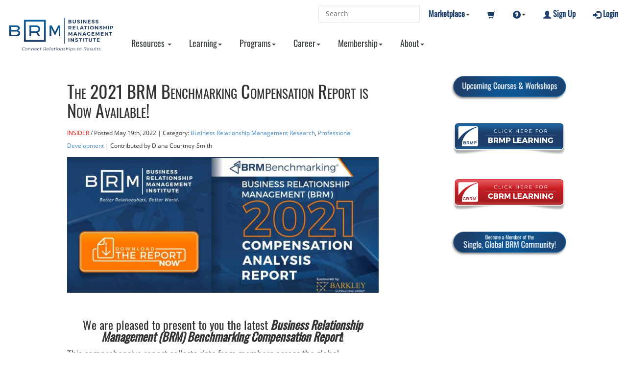

--- FILE ---
content_type: text/html; charset=UTF-8
request_url: https://brm.institute/2021-brm-benchmarking-compensation-report/
body_size: 21964
content:
<!DOCTYPE html>

<!--[if lt IE 7 ]><html class="ie ie6 no-js" lang="en-US"><![endif]-->
<!--[if IE 7 ]><html class="ie ie7 no-js" lang="en-US"><![endif]-->
<!--[if IE 8 ]><html class="ie ie8 no-js" lang="en-US"><![endif]-->
<!--[if IE 9 ]><html class="ie ie9 no-js" lang="en-US"><![endif]-->
<!--[if gt IE 9]><!--><html class="no-js" lang="en-US"><!--<![endif]-->

<head>

	<meta charset="UTF-8">
	<meta name="viewport" content="width=device-width, initial-scale=1.0" />
	<meta http-equiv="x-ua-compatible" content="IE=edge">
<!-- 	<link rel="apple-touch-icon" sizes="180x180" href="https://brm.institute/wp-content/uploads/favicon.ico">
    <link rel="icon" type="image/png" sizes="32x32" href="https://brm.institute/wp-content/uploads/favicon.ico">
    <link rel="icon" type="image/png" sizes="16x16" href="/favicon-16x16.png?v=QEJ4o3n0Y2">
    <link rel="manifest" href="/site.webmanifest?v=QEJ4o3n0Y2">
    <link rel="mask-icon" href="/safari-pinned-tab.svg?v=QEJ4o3n0Y2" color="#5bbad5">
    <link rel="shortcut icon" href="https://brm.institute/wp-content/uploads/favicon.ico"> -->
    <meta name="apple-mobile-web-app-title" content="BRM Institute">
    <meta name="application-name" content="BRM Institute">
    <meta name="msapplication-TileColor" content="#00aba9">
    <meta name="theme-color" content="#ffffff">
    
	<title>The 2021 BRM Benchmarking Compensation Report is Now Available! - BRM Institute</title>
<link data-rocket-prefetch href="https://maxcdn.bootstrapcdn.com" rel="dns-prefetch">
<link data-rocket-prefetch href="https://www.gstatic.com" rel="dns-prefetch">
<link data-rocket-prefetch href="https://snap.licdn.com" rel="dns-prefetch">
<link data-rocket-prefetch href="https://www.googletagmanager.com" rel="dns-prefetch">
<link data-rocket-prefetch href="https://code.jquery.com" rel="dns-prefetch">
<link data-rocket-prefetch href="https://use.fontawesome.com" rel="dns-prefetch">
<link data-rocket-prefetch href="https://ajax.googleapis.com" rel="dns-prefetch">
<link data-rocket-prefetch href="https://www.google.com" rel="dns-prefetch"><link rel="preload" data-rocket-preload as="image" href="https://brm.institute/wp-content/uploads/Untitled-design-11-e1652976641918-690x300.jpg" imagesrcset="https://brm.institute/wp-content/uploads/Untitled-design-11-e1652976641918-690x300.jpg 690w, https://brm.institute/wp-content/uploads/Untitled-design-11-e1652976641918-310x135.jpg 310w" imagesizes="(max-width: 690px) 100vw, 690px" fetchpriority="high">

<!-- 	<link rel="shortcut icon" href="https://brm.institute/wp-content/uploads/favicon.ico"> -->

	<link rel="stylesheet" href="https://brm.institute/wp-content/themes/brmi/style.css">
<!-- 	<link rel="stylesheet" href="https://fonts.googleapis.com/css?family=Oswald|Open+Sans:400,400italic,600italic,600"> -->
	<link rel="pingback" href="https://brm.institute/xmlrpc.php"/>
    
    <link href="//maxcdn.bootstrapcdn.com/bootstrap/3.3.0/css/bootstrap.min.css" rel="stylesheet" id="bootstrap-css">
	<script src="https://code.jquery.com/jquery-1.12.4.min.js" integrity="sha256-ZosEbRLbNQzLpnKIkEdrPv7lOy9C27hHQ+Xp8a4MxAQ=" crossorigin="anonymous"></script>
<!--     <script src="//code.jquery.com/jquery-1.11.1.min.js"></script> -->
    <script src="//maxcdn.bootstrapcdn.com/bootstrap/3.3.0/js/bootstrap.min.js"></script>
    <link rel="stylesheet" href="https://use.fontawesome.com/releases/v5.8.2/css/solid.css" integrity="sha384-ioUrHig76ITq4aEJ67dHzTvqjsAP/7IzgwE7lgJcg2r7BRNGYSK0LwSmROzYtgzs" crossorigin="anonymous">
<link rel="stylesheet" href="https://use.fontawesome.com/releases/v5.8.2/css/brands.css" integrity="sha384-i2PyM6FMpVnxjRPi0KW/xIS7hkeSznkllv+Hx/MtYDaHA5VcF0yL3KVlvzp8bWjQ" crossorigin="anonymous">
<link rel="stylesheet" href="https://use.fontawesome.com/releases/v5.8.2/css/fontawesome.css" integrity="sha384-sri+NftO+0hcisDKgr287Y/1LVnInHJ1l+XC7+FOabmTTIK0HnE2ID+xxvJ21c5J" crossorigin="anonymous">
    
	<!--[if lt IE 9]><script src="//html5shim.googlecode.com/svn/trunk/html5.js"></script><![endif]-->
	<script src="https://brm.institute/wp-content/themes/brmi/_/js/modernizr-2.6.1.min.js"></script>
		
	<link rel="preconnect" href="https://fonts.gstatic.com" crossorigin /><script id="diviarea-loader">window.DiviPopupData=window.DiviAreaConfig={"zIndex":1000000,"animateSpeed":400,"triggerClassPrefix":"show-popup-","idAttrib":"data-popup","modalIndicatorClass":"is-modal","blockingIndicatorClass":"is-blocking","defaultShowCloseButton":true,"withCloseClass":"with-close","noCloseClass":"no-close","triggerCloseClass":"close","singletonClass":"single","darkModeClass":"dark","noShadowClass":"no-shadow","altCloseClass":"close-alt","popupSelector":".et_pb_section.popup","initializeOnEvent":"et_pb_after_init_modules","popupWrapperClass":"area-outer-wrap","fullHeightClass":"full-height","openPopupClass":"da-overlay-visible","overlayClass":"da-overlay","exitIndicatorClass":"on-exit","hoverTriggerClass":"on-hover","clickTriggerClass":"on-click","onExitDelay":2000,"notMobileClass":"not-mobile","notTabletClass":"not-tablet","notDesktopClass":"not-desktop","baseContext":"body","activePopupClass":"is-open","closeButtonClass":"da-close","withLoaderClass":"with-loader","debug":false,"ajaxUrl":"https:\/\/brm.institute\/wp-admin\/admin-ajax.php","sys":[]};var divimode_loader=function(){"use strict";!function(t){t.DiviArea=t.DiviPopup={loaded:!1};var n=t.DiviArea,i=n.Hooks={},o={};function r(t,n,i){var r,e,c;if("string"==typeof t)if(o[t]){if(n)if((r=o[t])&&i)for(c=r.length;c--;)(e=r[c]).callback===n&&e.context===i&&(r[c]=!1);else for(c=r.length;c--;)r[c].callback===n&&(r[c]=!1)}else o[t]=[]}function e(t,n,i,r){if("string"==typeof t){var e={callback:n,priority:i,context:r},c=o[t];c?(c.push(e),c=function(t){var n,i,o,r,e=t.length;for(r=1;r<e;r++)for(n=t[r],i=r;i>0;i--)(o=t[i-1]).priority>n.priority&&(t[i]=o,t[i-1]=n);return t}(c)):c=[e],o[t]=c}}function c(t,n,i){"string"==typeof n&&(n=[n]);var r,e,c=[];for(r=0;r<n.length;r++)Array.prototype.push.apply(c,o[n[r]]);for(e=0;e<c.length;e++){var a=void 0;c[e]&&"function"==typeof c[e].callback&&("filter"===t?void 0!==(a=c[e].callback.apply(c[e].context,i))&&(i[0]=a):c[e].callback.apply(c[e].context,i))}if("filter"===t)return i[0]}i.silent=function(){return i},n.removeFilter=i.removeFilter=function(t,n){r(t,n)},n.removeAction=i.removeAction=function(t,n){r(t,n)},n.applyFilters=i.applyFilters=function(t){for(var n=[],i=arguments.length-1;i-- >0;)n[i]=arguments[i+1];return c("filter",t,n)},n.doAction=i.doAction=function(t){for(var n=[],i=arguments.length-1;i-- >0;)n[i]=arguments[i+1];c("action",t,n)},n.addFilter=i.addFilter=function(n,i,o,r){e(n,i,parseInt(o||10,10),r||t)},n.addAction=i.addAction=function(n,i,o,r){e(n,i,parseInt(o||10,10),r||t)},n.addActionOnce=i.addActionOnce=function(n,i,o,c){e(n,i,parseInt(o||10,10),c||t),e(n,(function(){r(n,i)}),1+parseInt(o||10,10),c||t)}}(window);return{}}();
</script><meta name='robots' content='index, follow, max-image-preview:large, max-snippet:-1, max-video-preview:-1' />

	<!-- This site is optimized with the Yoast SEO plugin v26.7 - https://yoast.com/wordpress/plugins/seo/ -->
	<meta name="description" content="There are so many facets to an RCO that make it relevant in today’s world. People are demanding more from their workplace, and in doing so, organizations/corporations are tasked with reimagining and initiating how they value relationships over the bottom line." />
	<link rel="canonical" href="https://brm.institute/2021-brm-benchmarking-compensation-report/" />
	<meta property="og:locale" content="en_US" />
	<meta property="og:type" content="article" />
	<meta property="og:title" content="The 2021 BRM Benchmarking Compensation Report is Now Available!" />
	<meta property="og:description" content="This comprehensive report collects data from members across the global community pertaining to factors that affect compensation." />
	<meta property="og:url" content="https://brm.institute/2021-brm-benchmarking-compensation-report/" />
	<meta property="og:site_name" content="BRM Institute" />
	<meta property="article:published_time" content="2022-05-19T16:33:21+00:00" />
	<meta property="article:modified_time" content="2022-10-14T15:59:58+00:00" />
	<meta property="og:image" content="https://brm.institute/wp-content/uploads/Untitled-design-11-e1652976641918.jpg" />
	<meta property="og:image:width" content="2048" />
	<meta property="og:image:height" content="988" />
	<meta property="og:image:type" content="image/jpeg" />
	<meta name="author" content="Rachel Reyes" />
	<meta name="twitter:card" content="summary_large_image" />
	<meta name="twitter:title" content="The 2021 BRM Benchmarking Compensation Report is Now Available!" />
	<meta name="twitter:description" content="This comprehensive report collects data from members across the global community pertaining to factors that affect compensation." />
	<meta name="twitter:image" content="https://brm.institute/wp-content/uploads/Untitled-design-11-e1652976641918.jpg" />
	<meta name="twitter:label1" content="Written by" />
	<meta name="twitter:data1" content="Rachel Reyes" />
	<meta name="twitter:label2" content="Est. reading time" />
	<meta name="twitter:data2" content="4 minutes" />
	<script type="application/ld+json" class="yoast-schema-graph">{"@context":"https://schema.org","@graph":[{"@type":"Article","@id":"https://brm.institute/2021-brm-benchmarking-compensation-report/#article","isPartOf":{"@id":"https://brm.institute/2021-brm-benchmarking-compensation-report/"},"author":{"name":"Rachel Reyes","@id":"https://brm.institute/#/schema/person/a5c0e058e8f63b8dad66a85a4939c42c"},"headline":"The 2021 BRM Benchmarking Compensation Report is Now Available!","datePublished":"2022-05-19T16:33:21+00:00","dateModified":"2022-10-14T15:59:58+00:00","mainEntityOfPage":{"@id":"https://brm.institute/2021-brm-benchmarking-compensation-report/"},"wordCount":1087,"commentCount":0,"image":{"@id":"https://brm.institute/2021-brm-benchmarking-compensation-report/#primaryimage"},"thumbnailUrl":"https://brm.institute/wp-content/uploads/Untitled-design-11-e1652976641918.jpg","keywords":["BRM","BRM Benchmarking","BRM Benchmarking Compensation Report","BRM Capability","BRM role","build partnership","Business partner","cbrm","compensation","Culture","evolving culture","partnership","Professional Development","Strategic Partner"],"articleSection":["Business Relationship Management Research","Professional Development"],"inLanguage":"en-US","potentialAction":[{"@type":"CommentAction","name":"Comment","target":["https://brm.institute/2021-brm-benchmarking-compensation-report/#respond"]}]},{"@type":"WebPage","@id":"https://brm.institute/2021-brm-benchmarking-compensation-report/","url":"https://brm.institute/2021-brm-benchmarking-compensation-report/","name":"The 2021 BRM Benchmarking Compensation Report is Now Available! - BRM Institute","isPartOf":{"@id":"https://brm.institute/#website"},"primaryImageOfPage":{"@id":"https://brm.institute/2021-brm-benchmarking-compensation-report/#primaryimage"},"image":{"@id":"https://brm.institute/2021-brm-benchmarking-compensation-report/#primaryimage"},"thumbnailUrl":"https://brm.institute/wp-content/uploads/Untitled-design-11-e1652976641918.jpg","datePublished":"2022-05-19T16:33:21+00:00","dateModified":"2022-10-14T15:59:58+00:00","author":{"@id":"https://brm.institute/#/schema/person/a5c0e058e8f63b8dad66a85a4939c42c"},"description":"There are so many facets to an RCO that make it relevant in today’s world. People are demanding more from their workplace, and in doing so, organizations/corporations are tasked with reimagining and initiating how they value relationships over the bottom line.","breadcrumb":{"@id":"https://brm.institute/2021-brm-benchmarking-compensation-report/#breadcrumb"},"inLanguage":"en-US","potentialAction":[{"@type":"ReadAction","target":["https://brm.institute/2021-brm-benchmarking-compensation-report/"]}]},{"@type":"ImageObject","inLanguage":"en-US","@id":"https://brm.institute/2021-brm-benchmarking-compensation-report/#primaryimage","url":"https://brm.institute/wp-content/uploads/Untitled-design-11-e1652976641918.jpg","contentUrl":"https://brm.institute/wp-content/uploads/Untitled-design-11-e1652976641918.jpg","width":2048,"height":988},{"@type":"BreadcrumbList","@id":"https://brm.institute/2021-brm-benchmarking-compensation-report/#breadcrumb","itemListElement":[{"@type":"ListItem","position":1,"name":"Home","item":"https://brm.institute/"},{"@type":"ListItem","position":2,"name":"News &amp; Events","item":"https://brm.institute/news-events/"},{"@type":"ListItem","position":3,"name":"The 2021 BRM Benchmarking Compensation Report is Now Available!"}]},{"@type":"WebSite","@id":"https://brm.institute/#website","url":"https://brm.institute/","name":"BRM Institute","description":"Business Relationship Management Institute","potentialAction":[{"@type":"SearchAction","target":{"@type":"EntryPoint","urlTemplate":"https://brm.institute/?s={search_term_string}"},"query-input":{"@type":"PropertyValueSpecification","valueRequired":true,"valueName":"search_term_string"}}],"inLanguage":"en-US"},{"@type":"Person","@id":"https://brm.institute/#/schema/person/a5c0e058e8f63b8dad66a85a4939c42c","name":"Rachel Reyes","image":{"@type":"ImageObject","inLanguage":"en-US","@id":"https://brm.institute/#/schema/person/image/","url":"https://secure.gravatar.com/avatar/8f63615807523f8768c65e4ad9d798cdbc882aaa4935541e72607c0982a8b006?s=96&d=mm&r=g","contentUrl":"https://secure.gravatar.com/avatar/8f63615807523f8768c65e4ad9d798cdbc882aaa4935541e72607c0982a8b006?s=96&d=mm&r=g","caption":"Rachel Reyes"}}]}</script>
	<!-- / Yoast SEO plugin. -->


<link rel='dns-prefetch' href='//ajax.googleapis.com' />
<link rel="alternate" type="application/rss+xml" title="BRM Institute &raquo; Feed" href="https://brm.institute/feed/" />
<link rel="alternate" type="application/rss+xml" title="BRM Institute &raquo; Comments Feed" href="https://brm.institute/comments/feed/" />
<link rel="alternate" type="application/rss+xml" title="BRM Institute &raquo; The 2021 BRM Benchmarking Compensation Report is Now Available! Comments Feed" href="https://brm.institute/2021-brm-benchmarking-compensation-report/feed/" />
<link rel="alternate" title="oEmbed (JSON)" type="application/json+oembed" href="https://brm.institute/wp-json/oembed/1.0/embed?url=https%3A%2F%2Fbrm.institute%2F2021-brm-benchmarking-compensation-report%2F" />
<link rel="alternate" title="oEmbed (XML)" type="text/xml+oembed" href="https://brm.institute/wp-json/oembed/1.0/embed?url=https%3A%2F%2Fbrm.institute%2F2021-brm-benchmarking-compensation-report%2F&#038;format=xml" />
<style id='wp-block-library-inline-css' type='text/css'>
:root{--wp-block-synced-color:#7a00df;--wp-block-synced-color--rgb:122,0,223;--wp-bound-block-color:var(--wp-block-synced-color);--wp-editor-canvas-background:#ddd;--wp-admin-theme-color:#007cba;--wp-admin-theme-color--rgb:0,124,186;--wp-admin-theme-color-darker-10:#006ba1;--wp-admin-theme-color-darker-10--rgb:0,107,160.5;--wp-admin-theme-color-darker-20:#005a87;--wp-admin-theme-color-darker-20--rgb:0,90,135;--wp-admin-border-width-focus:2px}@media (min-resolution:192dpi){:root{--wp-admin-border-width-focus:1.5px}}.wp-element-button{cursor:pointer}:root .has-very-light-gray-background-color{background-color:#eee}:root .has-very-dark-gray-background-color{background-color:#313131}:root .has-very-light-gray-color{color:#eee}:root .has-very-dark-gray-color{color:#313131}:root .has-vivid-green-cyan-to-vivid-cyan-blue-gradient-background{background:linear-gradient(135deg,#00d084,#0693e3)}:root .has-purple-crush-gradient-background{background:linear-gradient(135deg,#34e2e4,#4721fb 50%,#ab1dfe)}:root .has-hazy-dawn-gradient-background{background:linear-gradient(135deg,#faaca8,#dad0ec)}:root .has-subdued-olive-gradient-background{background:linear-gradient(135deg,#fafae1,#67a671)}:root .has-atomic-cream-gradient-background{background:linear-gradient(135deg,#fdd79a,#004a59)}:root .has-nightshade-gradient-background{background:linear-gradient(135deg,#330968,#31cdcf)}:root .has-midnight-gradient-background{background:linear-gradient(135deg,#020381,#2874fc)}:root{--wp--preset--font-size--normal:16px;--wp--preset--font-size--huge:42px}.has-regular-font-size{font-size:1em}.has-larger-font-size{font-size:2.625em}.has-normal-font-size{font-size:var(--wp--preset--font-size--normal)}.has-huge-font-size{font-size:var(--wp--preset--font-size--huge)}.has-text-align-center{text-align:center}.has-text-align-left{text-align:left}.has-text-align-right{text-align:right}.has-fit-text{white-space:nowrap!important}#end-resizable-editor-section{display:none}.aligncenter{clear:both}.items-justified-left{justify-content:flex-start}.items-justified-center{justify-content:center}.items-justified-right{justify-content:flex-end}.items-justified-space-between{justify-content:space-between}.screen-reader-text{border:0;clip-path:inset(50%);height:1px;margin:-1px;overflow:hidden;padding:0;position:absolute;width:1px;word-wrap:normal!important}.screen-reader-text:focus{background-color:#ddd;clip-path:none;color:#444;display:block;font-size:1em;height:auto;left:5px;line-height:normal;padding:15px 23px 14px;text-decoration:none;top:5px;width:auto;z-index:100000}html :where(.has-border-color){border-style:solid}html :where([style*=border-top-color]){border-top-style:solid}html :where([style*=border-right-color]){border-right-style:solid}html :where([style*=border-bottom-color]){border-bottom-style:solid}html :where([style*=border-left-color]){border-left-style:solid}html :where([style*=border-width]){border-style:solid}html :where([style*=border-top-width]){border-top-style:solid}html :where([style*=border-right-width]){border-right-style:solid}html :where([style*=border-bottom-width]){border-bottom-style:solid}html :where([style*=border-left-width]){border-left-style:solid}html :where(img[class*=wp-image-]){height:auto;max-width:100%}:where(figure){margin:0 0 1em}html :where(.is-position-sticky){--wp-admin--admin-bar--position-offset:var(--wp-admin--admin-bar--height,0px)}@media screen and (max-width:600px){html :where(.is-position-sticky){--wp-admin--admin-bar--position-offset:0px}}

/*# sourceURL=wp-block-library-inline-css */
</style><style id='global-styles-inline-css' type='text/css'>
:root{--wp--preset--aspect-ratio--square: 1;--wp--preset--aspect-ratio--4-3: 4/3;--wp--preset--aspect-ratio--3-4: 3/4;--wp--preset--aspect-ratio--3-2: 3/2;--wp--preset--aspect-ratio--2-3: 2/3;--wp--preset--aspect-ratio--16-9: 16/9;--wp--preset--aspect-ratio--9-16: 9/16;--wp--preset--color--black: #000000;--wp--preset--color--cyan-bluish-gray: #abb8c3;--wp--preset--color--white: #ffffff;--wp--preset--color--pale-pink: #f78da7;--wp--preset--color--vivid-red: #cf2e2e;--wp--preset--color--luminous-vivid-orange: #ff6900;--wp--preset--color--luminous-vivid-amber: #fcb900;--wp--preset--color--light-green-cyan: #7bdcb5;--wp--preset--color--vivid-green-cyan: #00d084;--wp--preset--color--pale-cyan-blue: #8ed1fc;--wp--preset--color--vivid-cyan-blue: #0693e3;--wp--preset--color--vivid-purple: #9b51e0;--wp--preset--gradient--vivid-cyan-blue-to-vivid-purple: linear-gradient(135deg,rgb(6,147,227) 0%,rgb(155,81,224) 100%);--wp--preset--gradient--light-green-cyan-to-vivid-green-cyan: linear-gradient(135deg,rgb(122,220,180) 0%,rgb(0,208,130) 100%);--wp--preset--gradient--luminous-vivid-amber-to-luminous-vivid-orange: linear-gradient(135deg,rgb(252,185,0) 0%,rgb(255,105,0) 100%);--wp--preset--gradient--luminous-vivid-orange-to-vivid-red: linear-gradient(135deg,rgb(255,105,0) 0%,rgb(207,46,46) 100%);--wp--preset--gradient--very-light-gray-to-cyan-bluish-gray: linear-gradient(135deg,rgb(238,238,238) 0%,rgb(169,184,195) 100%);--wp--preset--gradient--cool-to-warm-spectrum: linear-gradient(135deg,rgb(74,234,220) 0%,rgb(151,120,209) 20%,rgb(207,42,186) 40%,rgb(238,44,130) 60%,rgb(251,105,98) 80%,rgb(254,248,76) 100%);--wp--preset--gradient--blush-light-purple: linear-gradient(135deg,rgb(255,206,236) 0%,rgb(152,150,240) 100%);--wp--preset--gradient--blush-bordeaux: linear-gradient(135deg,rgb(254,205,165) 0%,rgb(254,45,45) 50%,rgb(107,0,62) 100%);--wp--preset--gradient--luminous-dusk: linear-gradient(135deg,rgb(255,203,112) 0%,rgb(199,81,192) 50%,rgb(65,88,208) 100%);--wp--preset--gradient--pale-ocean: linear-gradient(135deg,rgb(255,245,203) 0%,rgb(182,227,212) 50%,rgb(51,167,181) 100%);--wp--preset--gradient--electric-grass: linear-gradient(135deg,rgb(202,248,128) 0%,rgb(113,206,126) 100%);--wp--preset--gradient--midnight: linear-gradient(135deg,rgb(2,3,129) 0%,rgb(40,116,252) 100%);--wp--preset--font-size--small: 13px;--wp--preset--font-size--medium: 20px;--wp--preset--font-size--large: 36px;--wp--preset--font-size--x-large: 42px;--wp--preset--spacing--20: 0.44rem;--wp--preset--spacing--30: 0.67rem;--wp--preset--spacing--40: 1rem;--wp--preset--spacing--50: 1.5rem;--wp--preset--spacing--60: 2.25rem;--wp--preset--spacing--70: 3.38rem;--wp--preset--spacing--80: 5.06rem;--wp--preset--shadow--natural: 6px 6px 9px rgba(0, 0, 0, 0.2);--wp--preset--shadow--deep: 12px 12px 50px rgba(0, 0, 0, 0.4);--wp--preset--shadow--sharp: 6px 6px 0px rgba(0, 0, 0, 0.2);--wp--preset--shadow--outlined: 6px 6px 0px -3px rgb(255, 255, 255), 6px 6px rgb(0, 0, 0);--wp--preset--shadow--crisp: 6px 6px 0px rgb(0, 0, 0);}:where(.is-layout-flex){gap: 0.5em;}:where(.is-layout-grid){gap: 0.5em;}body .is-layout-flex{display: flex;}.is-layout-flex{flex-wrap: wrap;align-items: center;}.is-layout-flex > :is(*, div){margin: 0;}body .is-layout-grid{display: grid;}.is-layout-grid > :is(*, div){margin: 0;}:where(.wp-block-columns.is-layout-flex){gap: 2em;}:where(.wp-block-columns.is-layout-grid){gap: 2em;}:where(.wp-block-post-template.is-layout-flex){gap: 1.25em;}:where(.wp-block-post-template.is-layout-grid){gap: 1.25em;}.has-black-color{color: var(--wp--preset--color--black) !important;}.has-cyan-bluish-gray-color{color: var(--wp--preset--color--cyan-bluish-gray) !important;}.has-white-color{color: var(--wp--preset--color--white) !important;}.has-pale-pink-color{color: var(--wp--preset--color--pale-pink) !important;}.has-vivid-red-color{color: var(--wp--preset--color--vivid-red) !important;}.has-luminous-vivid-orange-color{color: var(--wp--preset--color--luminous-vivid-orange) !important;}.has-luminous-vivid-amber-color{color: var(--wp--preset--color--luminous-vivid-amber) !important;}.has-light-green-cyan-color{color: var(--wp--preset--color--light-green-cyan) !important;}.has-vivid-green-cyan-color{color: var(--wp--preset--color--vivid-green-cyan) !important;}.has-pale-cyan-blue-color{color: var(--wp--preset--color--pale-cyan-blue) !important;}.has-vivid-cyan-blue-color{color: var(--wp--preset--color--vivid-cyan-blue) !important;}.has-vivid-purple-color{color: var(--wp--preset--color--vivid-purple) !important;}.has-black-background-color{background-color: var(--wp--preset--color--black) !important;}.has-cyan-bluish-gray-background-color{background-color: var(--wp--preset--color--cyan-bluish-gray) !important;}.has-white-background-color{background-color: var(--wp--preset--color--white) !important;}.has-pale-pink-background-color{background-color: var(--wp--preset--color--pale-pink) !important;}.has-vivid-red-background-color{background-color: var(--wp--preset--color--vivid-red) !important;}.has-luminous-vivid-orange-background-color{background-color: var(--wp--preset--color--luminous-vivid-orange) !important;}.has-luminous-vivid-amber-background-color{background-color: var(--wp--preset--color--luminous-vivid-amber) !important;}.has-light-green-cyan-background-color{background-color: var(--wp--preset--color--light-green-cyan) !important;}.has-vivid-green-cyan-background-color{background-color: var(--wp--preset--color--vivid-green-cyan) !important;}.has-pale-cyan-blue-background-color{background-color: var(--wp--preset--color--pale-cyan-blue) !important;}.has-vivid-cyan-blue-background-color{background-color: var(--wp--preset--color--vivid-cyan-blue) !important;}.has-vivid-purple-background-color{background-color: var(--wp--preset--color--vivid-purple) !important;}.has-black-border-color{border-color: var(--wp--preset--color--black) !important;}.has-cyan-bluish-gray-border-color{border-color: var(--wp--preset--color--cyan-bluish-gray) !important;}.has-white-border-color{border-color: var(--wp--preset--color--white) !important;}.has-pale-pink-border-color{border-color: var(--wp--preset--color--pale-pink) !important;}.has-vivid-red-border-color{border-color: var(--wp--preset--color--vivid-red) !important;}.has-luminous-vivid-orange-border-color{border-color: var(--wp--preset--color--luminous-vivid-orange) !important;}.has-luminous-vivid-amber-border-color{border-color: var(--wp--preset--color--luminous-vivid-amber) !important;}.has-light-green-cyan-border-color{border-color: var(--wp--preset--color--light-green-cyan) !important;}.has-vivid-green-cyan-border-color{border-color: var(--wp--preset--color--vivid-green-cyan) !important;}.has-pale-cyan-blue-border-color{border-color: var(--wp--preset--color--pale-cyan-blue) !important;}.has-vivid-cyan-blue-border-color{border-color: var(--wp--preset--color--vivid-cyan-blue) !important;}.has-vivid-purple-border-color{border-color: var(--wp--preset--color--vivid-purple) !important;}.has-vivid-cyan-blue-to-vivid-purple-gradient-background{background: var(--wp--preset--gradient--vivid-cyan-blue-to-vivid-purple) !important;}.has-light-green-cyan-to-vivid-green-cyan-gradient-background{background: var(--wp--preset--gradient--light-green-cyan-to-vivid-green-cyan) !important;}.has-luminous-vivid-amber-to-luminous-vivid-orange-gradient-background{background: var(--wp--preset--gradient--luminous-vivid-amber-to-luminous-vivid-orange) !important;}.has-luminous-vivid-orange-to-vivid-red-gradient-background{background: var(--wp--preset--gradient--luminous-vivid-orange-to-vivid-red) !important;}.has-very-light-gray-to-cyan-bluish-gray-gradient-background{background: var(--wp--preset--gradient--very-light-gray-to-cyan-bluish-gray) !important;}.has-cool-to-warm-spectrum-gradient-background{background: var(--wp--preset--gradient--cool-to-warm-spectrum) !important;}.has-blush-light-purple-gradient-background{background: var(--wp--preset--gradient--blush-light-purple) !important;}.has-blush-bordeaux-gradient-background{background: var(--wp--preset--gradient--blush-bordeaux) !important;}.has-luminous-dusk-gradient-background{background: var(--wp--preset--gradient--luminous-dusk) !important;}.has-pale-ocean-gradient-background{background: var(--wp--preset--gradient--pale-ocean) !important;}.has-electric-grass-gradient-background{background: var(--wp--preset--gradient--electric-grass) !important;}.has-midnight-gradient-background{background: var(--wp--preset--gradient--midnight) !important;}.has-small-font-size{font-size: var(--wp--preset--font-size--small) !important;}.has-medium-font-size{font-size: var(--wp--preset--font-size--medium) !important;}.has-large-font-size{font-size: var(--wp--preset--font-size--large) !important;}.has-x-large-font-size{font-size: var(--wp--preset--font-size--x-large) !important;}
/*# sourceURL=global-styles-inline-css */
</style>

<style id='classic-theme-styles-inline-css' type='text/css'>
/*! This file is auto-generated */
.wp-block-button__link{color:#fff;background-color:#32373c;border-radius:9999px;box-shadow:none;text-decoration:none;padding:calc(.667em + 2px) calc(1.333em + 2px);font-size:1.125em}.wp-block-file__button{background:#32373c;color:#fff;text-decoration:none}
/*# sourceURL=/wp-includes/css/classic-themes.min.css */
</style>
<link rel='stylesheet' id='wp-components-css' href='https://brm.institute/wp-includes/css/dist/components/style.min.css?ver=6.9' type='text/css' media='all' />
<link rel='stylesheet' id='wp-preferences-css' href='https://brm.institute/wp-includes/css/dist/preferences/style.min.css?ver=6.9' type='text/css' media='all' />
<link rel='stylesheet' id='wp-block-editor-css' href='https://brm.institute/wp-includes/css/dist/block-editor/style.min.css?ver=6.9' type='text/css' media='all' />
<link rel='stylesheet' id='popup-maker-block-library-style-css' href='https://brm.institute/wp-content/plugins/popup-maker/dist/packages/block-library-style.css?ver=dbea705cfafe089d65f1' type='text/css' media='all' />
<link rel='stylesheet' id='pld-font-awesome-css' href='https://brm.institute/wp-content/plugins/posts-like-dislike/css/fontawesome/css/all.min.css?ver=1.1.6' type='text/css' media='all' />
<link rel='stylesheet' id='pld-frontend-css' href='https://brm.institute/wp-content/plugins/posts-like-dislike/css/pld-frontend.css?ver=1.1.6' type='text/css' media='all' />
<link rel='stylesheet' id='tablepress-columnfilterwidgets-css-css' href='https://brm.institute/wp-content/plugins/tablepress-datatables-column-filter-widgets/css/ColumnFilterWidgets.min.css?ver=1.2' type='text/css' media='all' />
<link rel='stylesheet' id='wpos-slick-style-css' href='https://brm.institute/wp-content/plugins/wp-trending-post-slider-and-widget/assets/css/slick.css?ver=1.8.6' type='text/css' media='all' />
<link rel='stylesheet' id='wtpsw-public-style-css' href='https://brm.institute/wp-content/plugins/wp-trending-post-slider-and-widget/assets/css/wtpsw-public.css?ver=1.8.6' type='text/css' media='all' />
<link rel='stylesheet' id='et_monarch-css-css' href='https://brm.institute/wp-content/plugins/monarch/css/style.css?ver=1.4.14' type='text/css' media='all' />
<link rel='stylesheet' id='css-divi-area-css' href='https://brm.institute/wp-content/plugins/popups-for-divi/styles/front.min.css?ver=3.2.3' type='text/css' media='all' />
<style id='css-divi-area-inline-css' type='text/css'>
.et_pb_section.popup{display:none}
/*# sourceURL=css-divi-area-inline-css */
</style>
<link rel='stylesheet' id='css-divi-area-popuphidden-css' href='https://brm.institute/wp-content/plugins/popups-for-divi/styles/front-popuphidden.min.css?ver=3.2.3' type='text/css' media='all' />
<link rel='stylesheet' id='divi-timeline-plus-styles-css' href='https://brm.institute/wp-content/plugins/divi-timeline-plus/styles/style-dbp.min.css?ver=1.0.2' type='text/css' media='all' />
<link rel='stylesheet' id='divi-builder-style-css' href='https://brm.institute/wp-content/plugins/divi-builder/css/style-static.min.css?ver=4.27.5' type='text/css' media='all' />
<link rel='stylesheet' id='tablepress-default-css' href='https://brm.institute/wp-content/tablepress-combined.min.css?ver=51' type='text/css' media='all' />
<script type="text/javascript" src="https://ajax.googleapis.com/ajax/libs/jquery/3.6.0/jquery.min.js?ver=6.9" id="jquery-js"></script>
<script type="text/javascript" id="pld-frontend-js-extra">
/* <![CDATA[ */
var pld_js_object = {"admin_ajax_url":"https://brm.institute/wp-admin/admin-ajax.php","admin_ajax_nonce":"028d7c7acd"};
//# sourceURL=pld-frontend-js-extra
/* ]]> */
</script>
<script type="text/javascript" src="https://brm.institute/wp-content/plugins/posts-like-dislike/js/pld-frontend.js?ver=1.1.6" id="pld-frontend-js"></script>
<script type="text/javascript" src="https://brm.institute/wp-content/plugins/popups-for-divi/scripts/ie-compat.min.js?ver=3.2.3" id="dap-ie-js"></script>
<link rel="https://api.w.org/" href="https://brm.institute/wp-json/" /><link rel="alternate" title="JSON" type="application/json" href="https://brm.institute/wp-json/wp/v2/posts/51751" /><link rel='shortlink' href='https://brm.institute/?p=51751' />
<meta property="og:image" content="https://prod.mpxfiles.com/Uploads/Images/live/brmi/68103b7a-3236-41a5-a4b4-78799d5a1f38.png"><style>a.pld-like-dislike-trigger {color: #dd3333;}span.pld-count-wrap {color: #0a0a0a;}a.pld-prevent.pld-undo-trigger  {color: #dd3333;}</style><style type="text/css" id="et-social-custom-css">
				 .et_monarch .et_social_flyin .et_social_circle .et_social_icons_container li i, .et_monarch .et_social_flyin li { background: #eaeaea; } .et_monarch .et_social_flyin .et_social_circle .et_social_icons_container li:hover i, .et_monarch .et_social_flyin .et_social_rounded .et_social_icons_container li:hover, .et_monarch .et_social_flyin .et_social_rectangle .et_social_icons_container li:hover { background: #1c2238 !important; } .et_monarch .et_social_flyin .et_social_icons_container li i, .et_monarch .et_social_flyin .et_social_count, .et_monarch .et_social_flyin .et_social_networkname { color: #1d60b6; } .et_monarch .et_social_flyin .et_social_icons_container li:hover i, .et_monarch .et_social_flyin .et_social_icons_container li:hover .et_social_count, .et_monarch .et_social_flyin .et_social_icons_container li:hover .et_social_networkname { color: #005daa !important; } 
			</style><style type="text/css" id="filter-everything-inline-css">.wpc-orderby-select{width:100%}.wpc-filters-open-button-container{display:none}.wpc-debug-message{padding:16px;font-size:14px;border:1px dashed #ccc;margin-bottom:20px}.wpc-debug-title{visibility:hidden}.wpc-button-inner,.wpc-chip-content{display:flex;align-items:center}.wpc-icon-html-wrapper{position:relative;margin-right:10px;top:2px}.wpc-icon-html-wrapper span{display:block;height:1px;width:18px;border-radius:3px;background:#2c2d33;margin-bottom:4px;position:relative}span.wpc-icon-line-1:after,span.wpc-icon-line-2:after,span.wpc-icon-line-3:after{content:"";display:block;width:3px;height:3px;border:1px solid #2c2d33;background-color:#fff;position:absolute;top:-2px;box-sizing:content-box}span.wpc-icon-line-3:after{border-radius:50%;left:2px}span.wpc-icon-line-1:after{border-radius:50%;left:5px}span.wpc-icon-line-2:after{border-radius:50%;left:12px}body .wpc-filters-open-button-container a.wpc-filters-open-widget,body .wpc-filters-open-button-container a.wpc-open-close-filters-button{display:inline-block;text-align:left;border:1px solid #2c2d33;border-radius:2px;line-height:1.5;padding:7px 12px;background-color:transparent;color:#2c2d33;box-sizing:border-box;text-decoration:none!important;font-weight:400;transition:none;position:relative}@media screen and (max-width:768px){.wpc_show_bottom_widget .wpc-filters-open-button-container,.wpc_show_open_close_button .wpc-filters-open-button-container{display:block}.wpc_show_bottom_widget .wpc-filters-open-button-container{margin-top:1em;margin-bottom:1em}}</style>
<link rel="icon" href="https://brm.institute/wp-content/uploads/cropped-image005-32x32.png" sizes="32x32" />
<link rel="icon" href="https://brm.institute/wp-content/uploads/cropped-image005-192x192.png" sizes="192x192" />
<link rel="apple-touch-icon" href="https://brm.institute/wp-content/uploads/cropped-image005-180x180.png" />
<meta name="msapplication-TileImage" content="https://brm.institute/wp-content/uploads/cropped-image005-270x270.png" />
		<style type="text/css" id="wp-custom-css">
			div#sidebar div#block-8 a.tickcounter iframe {
    pointer-events: none !important;
}


#tablepress-18_wrapper #tablepress-18_filter {
	display:none;
}

.et-db #et-boc .et-l .et_pb_image img{
	width: 100% !important;
	object-fit:cover !important;
}

div#sidebar div#block-8 a.tickcounter 
{
	font-weight:800 !important;
}
.unit:last-of-type .label { 
	color: #ff0000 !important;
	font-size:14px !important;
}
.counter-wrapper-inner .unit {
    color: #000000;
    font-weight: 900;
}

h4.text-clr{
	color: #0c71c3;
	font-size:17px;
}
/*
div#sidebar div#block-8 a.brn-btn {
    width: 100%;
}*/
a.brn-btn {
    color: #ffffff!important;
    border-color: rgba(0,0,0,0);
    border-radius: 0px!important;
   padding: 18px 15px;
    font-size: 18px;
    display: block;
	margin-top:20px;
   width: 255px;
    text-align: center;
    font-family: 'Oswald',Helvetica,Arial,Lucida,sans-serif!important;
    font-weight: 500!important;
    background-color: #0C71C3;
}
a.brn-btn:hover {
    text-decoration: none;
	background-color: #7CDA24;
}
.navbar {
  margin-bottom: 0px !important;
}

.mt-wig{
	padding-top: 25px;
}

/*
.et_pb_contact_form_0{
	display:none !important;
}

.page-id-55076 .et_pb_contact_form_0{
	display:block !important;
}
*/

div#dtlp-horizontal-timeline-0 .content-inner {
    padding: 25px !important;
} 
.slick-slide .content-inner{
	overflow:hidden !important;


}
.dtlp-horizontal-timeline-content{
		 transition: 1s !important;
}
  .slick-slide:hover .dtlp-horizontal-timeline-content{
	transform:scale(1.1);
z-index:99;

}
.wp-image-59715{
	width: 236px !important;
    height: 95px;
    object-fit: contain;
    margin: 0 auto;
    margin-left: 13px;
    text-align: center;
}
.wp-image-59705{
	object-fit: contain !important;
}
.pld-like-dislike-wrap{
	position: relative;
	width:100px;
	margin-bottom: 50px;
}
.pld-like-dislike-wrap::before{
	content: "Click to Like";
	position: absolute;
	bottom: -25px;
}

.et_pb_ab_goal_id-62021{
	display: none !important;
}

.page-id-34415 #content.wrapper {
	max-width: 1600px;
}

.basic_flex{
	display: flex;
	justify-content: space-between;
	flex-wrap: wrap;
}

.brm-map-link a {
	display: block;
	cursor: pointer;
}
.brm-map-link a img {
	transition: 0.3s all !important;
	transform: scale(1);
}
.brm-map-link a:hover img {
	transform: scale(1.1);
}		</style>
		<link rel="stylesheet" id="et-core-unified-deferred-51751-cached-inline-styles" href="https://brm.institute/wp-content/et-cache/51751/et-core-unified-deferred-51751.min.css?ver=1769022141" />

<style>
	/* open-sans-regular - latin */
@font-face {
  font-family: 'Open Sans';
  font-style: normal;
  font-weight: 400;
  src: url('https://brm.institute/fonts/open-sans-v17-latin-regular.eot'); /* IE9 Compat Modes */
  src: local('Open Sans Regular'), local('OpenSans-Regular'),
       url('https://brm.institute/fonts/open-sans-v17-latin-regular.eot?#iefix') format('embedded-opentype'), /* IE6-IE8 */
       url('https://brm.institute/fonts/open-sans-v17-latin-regular.woff2') format('woff2'), /* Super Modern Browsers */
       url('https://brm.institute/fonts/open-sans-v17-latin-regular.woff') format('woff'), /* Modern Browsers */
       url('https://brm.institute/fonts/open-sans-v17-latin-regular.ttf') format('truetype'), /* Safari, Android, iOS */
       url('https://brm.institute/fonts/open-sans-v17-latin-regular.svg#OpenSans') format('svg'); /* Legacy iOS */
}
/* open-sans-italic - latin */
@font-face {
  font-family: 'Open Sans';
  font-style: italic;
  font-weight: 400;
  src: url('https://brm.institute/fonts/open-sans-v17-latin-italic.eot'); /* IE9 Compat Modes */
  src: local('Open Sans Italic'), local('OpenSans-Italic'),
       url('https://brm.institute/fonts/open-sans-v17-latin-italic.eot?#iefix') format('embedded-opentype'), /* IE6-IE8 */
       url('https://brm.institute/fonts/open-sans-v17-latin-italic.woff2') format('woff2'), /* Super Modern Browsers */
       url('https://brm.institute/fonts/open-sans-v17-latin-italic.woff') format('woff'), /* Modern Browsers */
       url('https://brm.institute/fonts/open-sans-v17-latin-italic.ttf') format('truetype'), /* Safari, Android, iOS */
       url('https://brm.institute/fonts/open-sans-v17-latin-italic.svg#OpenSans') format('svg'); /* Legacy iOS */
}
/* open-sans-600 - latin */
@font-face {
  font-family: 'Open Sans';
  font-style: normal;
  font-weight: 600;
  src: url('https://brm.institute/fonts/open-sans-v17-latin-600.eot'); /* IE9 Compat Modes */
  src: local('Open Sans SemiBold'), local('OpenSans-SemiBold'),
       url('https://brm.institute/fonts/open-sans-v17-latin-600.eot?#iefix') format('embedded-opentype'), /* IE6-IE8 */
       url('https://brm.institute/fonts/open-sans-v17-latin-600.woff2') format('woff2'), /* Super Modern Browsers */
       url('https://brm.institute/fonts/open-sans-v17-latin-600.woff') format('woff'), /* Modern Browsers */
       url('https://brm.institute/fonts/open-sans-v17-latin-600.ttf') format('truetype'), /* Safari, Android, iOS */
       url('https://brm.institute/fonts/open-sans-v17-latin-600.svg#OpenSans') format('svg'); /* Legacy iOS */
}
	
/* oswald-regular - latin */
@font-face {
  font-family: 'Oswald';
  font-style: normal;
  font-weight: 400;
  src: url('https://brm.institute/fonts/oswald-v29-latin-regular.eot'); /* IE9 Compat Modes */
  src: local(''),
       url('https://brm.institute/fonts/oswald-v29-latin-regular.eot?#iefix') format('embedded-opentype'), /* IE6-IE8 */
       url('https://brm.institute/fonts/oswald-v29-latin-regular.woff2') format('woff2'), /* Super Modern Browsers */
       url('https://brm.institute/fonts/oswald-v29-latin-regular.woff') format('woff'), /* Modern Browsers */
       url('https://brm.institute/fonts/oswald-v29-latin-regular.ttf') format('truetype'), /* Safari, Android, iOS */
       url('https://brm.institute/fonts/oswald-v29-latin-regular.svg#Oswald') format('svg'); /* Legacy iOS */
}	
/* 	@import url(https://fonts.googleapis.com/css?family=Oswald|Open+Sans:400,400italic,600italic,600); */


</style>

<script>
window.addEventListener('load', (event) => {
    console.log('loaded');
	$(".BRMImember").hide();
    $(".BRMInonmember").hide();
    $(".BRMIanonymous").hide();
	
function getCookieValue(a) {
  var b = document.cookie.match('(^|[^;]+)\\s*' + a + '\\s*=\\s*([^;]+)');
  return b ? b.pop() : '';
}
	var mem = getCookieValue('impex_mem');
	var user = getCookieValue('impex_user');
    
    var name = document.getElementById('impex-name');
    name.innerHTML = user;
    
    
	if ((mem == '0') && (user == '0')) {
	  $(".BRMIanonymous").show();
	  	$(".BRMImember").hide();
    $(".BRMInonmember").hide();
		console.log('ANON');
	} else if ((user == '') && (mem == '')) {
	  $(".BRMIanonymous").show();
		console.log('ANON');
	}else if ((user != '0') && (mem == '0')) {
	  $(".BRMInonmember").show();
		console.log('NON MEMBER');
	} else if ((user != '0') && (mem == '1')) {
	  $(".BRMImember").show();
		console.log('MEMBER');
	} else {
	  $(".BRMIanonymous").show();
	console.log('ANON');
	}
});	
</script>

<script type="text/javascript" >
$(document).ready(function(e) {   
jQuery(document).on('click', '.mega-dropdown', function(e) {
  e.stopPropagation()
})

$( ".target" ).mouseenter(function() {
  $(this).prev() .addClass("tab-color");
});

$( ".target" ).mouseleave(function() {
  $(this).prev().removeClass("tab-color");
});
 });
	
function doSearch() {
  var search = document.getElementById("menu-search");
  search.addEventListener("keyup", function(event) {
    if (event.key === "Enter") {
      event.stopImmediatePropagation();
      var baseURL = "https://brm.institute/?s=";
      var searchTerm = document.getElementById("menu-search").value;
      window.location = baseURL + searchTerm;
    };
  });
};
</script>
	
	
	
<!-- Google Tag Manager -->
<script>(function(w,d,s,l,i){w[l]=w[l]||[];w[l].push({'gtm.start':
new Date().getTime(),event:'gtm.js'});var f=d.getElementsByTagName(s)[0],
j=d.createElement(s),dl=l!='dataLayer'?'&l='+l:'';j.async=true;j.src=
'https://www.googletagmanager.com/gtm.js?id='+i+dl;f.parentNode.insertBefore(j,f);
})(window,document,'script','dataLayer','GTM-PJKZB79Z');</script>
<!-- End Google Tag Manager -->

<!-- Google Tag Manager -->
<script>(function(w,d,s,l,i){w[l]=w[l]||[];w[l].push({'gtm.start':
new Date().getTime(),event:'gtm.js'});var f=d.getElementsByTagName(s)[0],
j=d.createElement(s),dl=l!='dataLayer'?'&l='+l:'';j.async=true;j.src=
'https://www.googletagmanager.com/gtm.js?id='+i+dl;f.parentNode.insertBefore(j,f);
})(window,document,'script','dataLayer','GTM-NVFLZ7G');</script>
<!-- End Google Tag Manager -->


<meta name="google-site-verification" content="7p9IP93rPSiBNx7tog4Ouzo3RtcjOE2_NF-hqLOJT_s" />

<style id="rocket-lazyrender-inline-css">[data-wpr-lazyrender] {content-visibility: auto;}</style><meta name="generator" content="WP Rocket 3.20.3" data-wpr-features="wpr_preconnect_external_domains wpr_automatic_lazy_rendering wpr_oci wpr_desktop" /></head>

<body class="wp-singular post-template-default single single-post postid-51751 single-format-standard wp-theme-brmi et_divi_builder et_monarch et-pb-theme-brmi et-db">

<!-- Google Tag Manager (noscript) -->
<noscript><iframe src="https://www.googletagmanager.com/ns.html?id=GTM-PJKZB79Z"
height="0" width="0" style="display:none;visibility:hidden"></iframe></noscript>
<!-- End Google Tag Manager (noscript) -->

<!-- Google Tag Manager (noscript) -->
<noscript><iframe src="https://www.googletagmanager.com/ns.html?id=GTM-NVFLZ7G"
height="0" width="0" style="display:none;visibility:hidden"></iframe></noscript>
<!-- End Google Tag Manager (noscript) -->
<div  id="page-wrap">
<!-- FULL NAVBAR -->
<!-- USE BRMIanonymous CLASS FOR ANONYMOUS ONLY ELEMENTS -->
<!-- USE BRMImember CLASS FOR MEMBER ONLY ELEMENTS -->
<!-- USE BRMInonmember CLASS FOR NON-MEMBER ONLY ELEMENTS -->
<!-- DO NOT USE THESE CLASSES FOR ELEMENTS DISPLAYED TO EVERYONE -->
<div class="navbar-fixed-top">
<nav class="navbar navbar-default navbar-upper">
<ul class="nav navbar-nav navbar-right">
<!-- BEGIN SEARCH -->
<li>
<input id="menu-search" type="search" placeholder="Search" onkeyup="doSearch();">
</li>
<!-- END SEARCH -->
<!-- BEGIN MARKETPLACE MENU -->
<li class="dropdown"><a class="dropdown-toggle">Marketplace<span class="caret"></span></a>
<ul class="dropdown-menu">
<li><a href="https://my.brm.institute/memberships" title="Link: https://my.brm.institute/memberships">Memberships</a></li>
<li><a href="https://my.brm.institute/events-listing">Events</a></li>
<li><a href="https://my.brm.institute/courses">Training</a></li>
<li><a href="https://my.brm.institute/certifications" title="Link: https://my.brm.institute/certifications">Exams and Applications</a></li>
<li><a href="https://my.brm.institute/books" title="Link: https://my.brm.institute/books">Publications</a></li>
<!--   removed feb5-2025
   <li><a href="https://my.brm.institute/coaching-consulting" title="Link: https://my.brm.institute/coaching-consulting">Coaching and Consulting</a></li>
   <li><a href="https://my.brm.institute/donate">Donations</a></li>
   and added line below
-->
<li><a href="https://brm-institute-merch.myspreadshop.com/" title="Link: https://brm-institute-merch.myspreadshop.com/">BRM Merch</a></li>
</ul>
</li>
<!-- END MARKETPLACE MENU -->
   
<li><a href="/brm-cart"><span class="glyphicon glyphicon-shopping-cart"></span></a></li>
   
<!-- BEGIN HELP MENU -->
<li class="dropdown"><a class="dropdown-toggle" data-toggle="dropdown"><span class="glyphicon glyphicon-question-sign"></span><span class="caret"></span></a>
<ul class="dropdown-menu">
<li><a href="https://brm.institute/faqs/">FAQs</a></li>
<li><a href="https://brm.institute/ip-request/">Intellectual Property Request</a></li>
<li><a href="https://brm.institute/contact/">Contact BRM Institute</a></li>
<li class="BRMImember"><a href="https://campus.brm.institute/x/lIDWAQ" title="Link: https://campus.brm.institute/x/lIDWAQ">Tips and Tricks for Using the Online Campus</a></li>
</ul>
</li>
<!-- END HELP MENU -->
   
<!-- BEGIN PROFILE MENU -->
<li class="BRMIanonymous"><a href="https://my.brm.institute/account/login.aspx?signup=yes"><span class="glyphicon glyphicon-user"></span> Sign Up</a></li>
<li class="BRMIanonymous"><a href="https://my.brm.institute/account/login.aspx?RedirectURL=" onclick="location.href=this.href+window.location.href;return false;"><span class="glyphicon glyphicon-log-in"></span> Login</a></li>
<li class="dropdown BRMImember BRMInonmember"><a class="dropdown-toggle" data-toggle="dropdown" title=""><i title="VIP Member" class="BRMImember fas fa-crown" style="margin-right:4px; color:gold;"></i>Hi <span id="impex-name"></span><span class="caret"></span></a>
<ul class="dropdown-menu">
<li><a href="https://my.brm.institute/my-brm-profile?tab=personalinfo">My Profile</a></li>
<li class="BRMImember"><a href="https://my.brm.institute/my-membership">My Membership</a></li>
<li class="BRMInonmember"><a href="https://my.brm.institute/explorer">My Membership</a></li>
<li class="BRMImember"><a href="https://campus.brm.institute/">Online Campus</a></li>
<li><a href="https://my.brm.institute/my-cpds-pre">My CPDs</a></li>
<li><a href="https://my.brm.institute/account/logout.aspx">Logout</a></li>
</ul>
</li>
<!-- END PROFILE MENU -->
   
</ul>
</nav>
<nav class="navbar navbar-default">
<div class="navbar-header">
<button class="navbar-toggle" type="button" data-toggle="collapse" data-target=".js-navbar-collapse">
<span class="sr-only">Toggle navigation</span>
<span class="icon-bar"></span>
<span class="icon-bar"></span>
<span class="icon-bar"></span>
</button>
<a class="navbar-brand" href="https://brm.institute/"><img src="https://prod.mpxfiles.com/Uploads/Images/live/brmi/68103b7a-3236-41a5-a4b4-78799d5a1f38.png" class="img-responsive" title="BRM Institute" style="width: 250px;margin:75 auto;"></a>
</div>
   
<div class="collapse navbar-collapse js-navbar-collapse">
<ul class="nav navbar-nav">
   
<!-- BEGIN RESOURCES MEGA_MENU -->
<li class="dropdown mega-dropdown">
<a class="dropdown-toggle" data-toggle="dropdown">Resources <span class="caret"></span></a>
   
<ul class="dropdown-menu mega-dropdown-menu row target">
   
<li class="col-sm-4">
   
<ul>
<li><a class="dropdown-header" href="https://brm.institute/news-events/">Article Categories</a></li>
<li><a href="https://brm.institute/category/brm_capability/">BRM Capability</a></li>
<li><a href="https://brm.institute/category/professional_development/">Professional Development</a></li>
<li><a href="https://brm.institute/category/research/">Research</a></li>
<li><a href="https://brm.institute/category/brm-community/">BRM Community</a></li>
</ul>
</li>
<li class="col-sm-4 right-border">
<ul>
<li><a class="dropdown-header" href="https://brm.institute/get-involved">Get Involved</a></li>
<li><a href="https://brm.institute/sponsorship-opportunities-2/">Sponsorship Opportunities</a></li>
<!-- <li class="BRMIanonymous BRMInonmember"><a href="https://brm.institute/brm-communities/">BRM Communities</a></li> -->
<li class="BRMImember"><a href="https://brm.institute/brm-communities/">BRM Communities</a></li>
<li><a href="https://brm.institute/get-involved/become-a-storyteller/">Become a Storyteller</a></li>
<!-- <li class="BRMIanonymous BRMInonmember"><a href="https://brm.institute/volunteer-opportunities/">Volunteer Opportunities</a></li> -->
<li class="BRMImember"><a href="https://brm.institute/get-involved/fellowship-program/">BRM Institute Fellowship Program</a></li>
<li class="divider"></li>
<li class="dropdown-header">Network</li>
<li class="BRMImember"><a href="https://my.brm.institute/directory">Member Directory</a></li>
<li class="BRMImember"><a href="https://campus.brm.institute/">Online Campus</a></li>
<li class="BRMIanonymous BRMInonmember"><a href="https://brm.institute/membership-benefits/">Collaborate with Members</a></li>
<li class="BRMImember"><a href="https://campus.brm.institute/x/sgBVB">Member Hangout</a></li>
</ul>
</li>
<li class="col-sm-4">
<ul>
<li><a class="dropdown-header" href="https://campus.brm.institute/">Online Campus</a></li>
<li class="BRMIanonymous BRMInonmember"><a href="https://brm.institute/online-campus#BodyofKnowledge">BRM Body of Knowledge</a></li>
<li class="BRMImember"><a href="https://campus.brm.institute/x/tgCnAQ">BRM Body of Knowledge</a></li>
<li><a href="https://my.brm.institute/books">BRM Publications</a></li>
<li class="BRMIanonymous BRMInonmember"><a href="https://brm.institute/high-demand-brm-knowledge/">Webinar Symposium</a></li>
<li class="BRMImember"><a href="https://campus.brm.institute/x/F4Ah">Webinar Symposium</a></li>
<li class="BRMIanonymous BRMInonmember"><a href="https://brm.institute/online-campus#MemberTemplatesandExamples">Shared Templates and
</a></li><li class="BRMImember"><a href="https://campus.brm.institute/x/MwD4B">Shared Templates and Examples</a></li>
<!--  <li class="BRMIanonymous BRMInonmember"><a href="https://brm.institute/benchmarking/">BRM Benchmark</a></li>  -->
<!--  <li class="BRMImember"><a href="https://brm.institute/benchmarking/ ">BRM Benchmark</a></li>   -->
</ul>
</li>
</ul>
   
</li>
<!-- END RESOURCES MEGA_MENU -->
   
<!-- BEGIN LEARNING MEGA_MENU -->
<li class="dropdown mega-dropdown">
<a class="dropdown-toggle" data-toggle="dropdown">Learning<span class="caret"></span></a>
   
<ul class="dropdown-menu mega-dropdown-menu row target">
<li class="col-sm-4">
<ul>
<li><a href="https://brm.institute/events/" target=" _blank" class="dropdown-header">Scheduled Courses and Workshops</a></li>
<!--
<li><a href="https://brm.institute/events/#categories=677446928" target=" _blank">BRM Executive Brief</a></li>
<li><a href="https://brm.institute/events/#categories=677446926" target=" _blank">BRM Fundamentals</a></li>
<li><a href="https://brm.institute/events/#categories=677446922" target=" _blank">BRMP<sup>®</sup> Certification</a></li>
<li><a href="https://brm.institute/events/#categories=677603299" target=" _blank">Leveling Up Your BRMP Knowledge</a></li>
<li><a href="https://brm.institute/events/#categories=677446923" target=" _blank">CBRM<sup>®</sup> Practitioner Certification</a></li>
<li><a href="https://brm.institute/events/#categories=677579656" target=" _blank">The Innovative Business Problem Solving Course for BRMs</a></li> 
<li class="divider"></li>
-->
<li><a href="https://brm.institute/brm-virtual-online-e-learning-courses/" target=" _blank" class="dropdown-header">E-Learning Courses</a></li>
<li><a href="https://brm.institute/authorized-provider-courses/" target=" _blank" class="dropdown-header">Authorized Provider Courses</a></li>
<li><a href="https://portals.newhorizons.com/brm" target=" _blank" class="dropdown-header">Continuing Education Courses</a></li>
</ul>
</li>
<li class="col-sm-4">
<ul>
<li class="dropdown-header"><a href="https://brm.institute/business-relationship-management-career-path/" class="dropdown-header">BRM Career Path</a></li>
<li><a href="https://brm.institute/ai-and-brm-a-winning-combination/" target=" _blank">AI &amp; BRM: A Winning Combination</a></li>
<li><a href="https://brm.institute/exceptional-brm/" target=" _blank">Exceptional BRM</a></li>
<li><a href="https://brm.institute/brm-fundamentals/">BRM Fundamentals</a></li>
<li><a href="https://brm.institute/level-up-your-brmp-knowledge/">Leveling Up Your BRMP Knowledge</a></li>
<li class="divider"></li>
<li><a href="https://brm.institute/professional-development/business-relationship-management-professional-brmp/">BRMP<sup>®</sup> Certification</a></li>
<li><a href="https://brm.institute/professional-development/certified-business-relationship-manager-cbrm/">CBRM<sup>®</sup> Practitioner Certification</a></li>
<li><a href="https://brm.institute/cbrm-cpd-expectations/">CBRM Certification Maintenance Program</a></li>
<li class="divider"></li>
<!-- <li><a href="https://brm.institute/professional-development/innovative-business-problem-solving/">Innovative Business Problem Solving Course</a></li> -->
<!-- <li><a href="https://brm.institute/emotional-intelligence-for-leaders/">Understanding and Developing Emotional Intelligence- For Leaders</a></li> -->
<li class="divider"></li>
<li><a href="https://brm.institute/certificate-of-experience/">BRM Certificates of Experience</a></li>
<li><a href="https://brm.institute/professional-development/master-of-business-relationship-management-mbrm/">MBRM<sup>®</sup> Master of BRM</a></li>
</ul>
</li>
<li class="col-sm-4">
<ul>
<li><a href="https://brm.institute/knowledge-providers/" class="dropdown-header">Knowledge Provider Network</a></li>
<li><a href="https://brm.institute/knowledge-providers/">Search for a Knowledge Provider</a></li>
<li><a href="https://brm.institute/request-for-training-proposal/ ">Request a Proposal from a Knowledge Provider</a></li>
<li><a href="https://brm.institute/rcp-and-rlp-programs/">Become a Knowledge Provider</a></li>
<li><br><br></li>
<li class="BRMIanonymous BRMInonmember"><a href="https://brm.institute/online-campus#BodyofKnowledge"><img src="https://my.brm.institute/images/7b26074e-9180-4b27-80bb-6f0c1846ce6b.img" class="img-responsive" title="BRMIBOK" style="width: 350px;"></a></li>
<li class="BRMImember"><a href="https://campus.brm.institute/x/tgCnAQ"><img src="https://my.brm.institute/images/7b26074e-9180-4b27-80bb-6f0c1846ce6b.img" class="img-responsive" title="BRMIBOK" style="width: 350px;"></a></li>
<li class="BRMIanonymous BRMInonmember"><a style="color:#125088!important;margin-left: 40px;font-weight:bold" href="https://brm.institute/online-campus#BodyofKnowledge">BRM interactive Body of Knowledge</a></li>
<li class="BRMImember"><a style="color:#125088!important;margin-left: 40px;font-weight:bold" href="https://campus.brm.institute/x/tgCnAQ">BRM interactive Body of Knowledge </a></li>
</ul>
</li>
   
</ul>
   
</li>
<!-- END LEARNING MEGA_MENU -->
   
<!-- BEGIN PROGRAMS MEGA_MENU -->
<li class="dropdown mega-dropdown">
<a class="dropdown-toggle" data-toggle="dropdown">Programs<span class="caret"></span></a>
    
<ul class="dropdown-menu mega-dropdown-menu row target">
<li class="col-sm-4">
<ul>
<li><a class="dropdown-header">Upcoming Events </a></li>
<li><a href="https://brmconnect.com">BRMConnect</a></li>
<li><a href="https://brm.institute/world-brmweek/">BRMWeek</a></li>
</ul>
</li>
<li class="col-sm-4">
<ul>
<!--  <li class="BRMImember"><a class="dropdown-header" href="https://brm.institute/benchmarking/ ">BRM Benchmarking</a></li> -->
<!--  <li class="BRMIanonymous BRMInonmember"><a class="dropdown-header" href="https://brm.institute/benchmarking/">BRM Benchmarking</a></li> -->
<!--  <li class="divider"></li> -->
<li class="dropdown-header"><a href="#" class="dropdown-header">Awards and Recognition</a></li>
<li><a href="https://brm.institute/arnie-award/">The Arnie Award</a></li>
<li><a href="https://brm.institute/nominate-a-brm/">Global BRM Community Excellence Awards</a></li>
<li><a href="https://brm.institute/top-brms/">Top BRMs</a></li>
    
<li class="divider"></li>
<li class="dropdown-header"><a href="https://brm.institute/events/" target=" _blank" class="dropdown-header">Events and Training</a></li>
</ul>
</li>
<li class="col-sm-4">
<ul>
<li class="dropdown-header">Featured Event</li>
<li><a href="https://brmconnect.com"><img src="https://prod.mpxfiles.com/Uploads/Images/live/brmi/d21e11af-65a5-48ee-9ad2-8bfa217d409b.png" class="img-responsive" title="BRM Events" style="width: 350px;margin:0 auto;"></a></li>
</ul>
</li>

</ul>    
</li>
<!-- END PROGRAMS MEGA_MENU -->
    
<!-- BEGIN CAREER MEGA_MENU -->
<li class="dropdown mega-dropdown">
<a class="dropdown-toggle" data-toggle="dropdown">Career<span class="caret"></span></a>
    
<ul class="dropdown-menu mega-dropdown-menu row target">
<li class="col-sm-4">
<ul>
<li><a class="dropdown-header">Job Seekers</a></li>
<li><a href="https://jobs.brm.institute/jobseeker/search/results/">Find a Job</a></li>
<li><a href="https://jobs.brm.institute/employer/login/?goto=%2Femployer%2Fpost%2F">Post a Job</a></li>
<li><a href="https://brm.institute/career/Employers#BRMJobDescriptionTemplates">BRM Job Description Templates</a></li>
</ul>
</li>

<li class="col-sm-4">
<ul>
<li><a href="https://brm.institute/business-relationship-management-career-path/" class="dropdown-header">BRM Career Path</a></li>
<li class="divider BRMImember"></li>
<li><a href="https://my.brm.institute/books">BRM Compensation Analysis Report</a></li>
</ul>
</li>

<!--
<li class="col-sm-4">
<ul>
<li class="dropdown-header">Featured Career Tool</li>
<li class="BRMIanonymous BRMInonmember"><a href="https://brm.institute/benchmarking/"><img src="https://prod.mpxfiles.com/Uploads/Images/live/brmi/62efd608-78c9-4aa1-a2d7-4786c5692f90.png" class="img-responsive" title="BRM Benchmark" style="width: 350px;"></a></li>
<li class="BRMImember"><a href="https://brm.institute/benchmarking/ "><img src="https://prod.mpxfiles.com/Uploads/Images/live/brmi/62efd608-78c9-4aa1-a2d7-4786c5692f90.png" class="img-responsive" title="BRM Benchmark" style="width: 350px;"></a></li>
<li>Every BRM Benchmark respondent receives a complimentary BRM Compensation Report</li>
<li class="BRMIanonymous BRMInonmember"><button type="button" class="btn btn-primary margin-top-5" style="width:100% !important; background-color:#1c3f6b;" onclick="window.location.href='https://brm.institute/benchmarking/'">Participate Now</button></li>
<li class="BRMImember"><button type="button" class="btn btn-primary margin-top-5" style="width:100% !important; background-color:#1c3f6b;" onclick="window.location.href='https://brm.institute/benchmarking/ '">Participate Now</button></li>
</ul>
</li>
-->

</ul>
</li>
<!-- END CAREER MEGA_MENU -->
    
<!-- BEGIN MEMBERSHIP MEGA_MENU -->
<li class="dropdown mega-dropdown">
<a class="dropdown-toggle" data-toggle="dropdown">Membership<span class="caret"></span></a>
    
<ul class="dropdown-menu mega-dropdown-menu row target">
<li class="col-sm-4">
<ul>
<li><a href="https://my.brm.institute/ind-plans" class="dropdown-header">Individual Plans</a></li>
<li><a href="https://my.brm.institute/durations?z35176a18ecd04796a53bc9ecb04a3f45=06Prof&amp;z558b4e4feee144ab983653af4dd716d1=00Prof">Professional Membership</a></li>
<!-- <li class="BRMIanonymous BRMInonmember"><a href="https://my.brm.institute/explorer-membership">Explorer Membership</a></li> -->
</ul>
</li>
<li class="col-sm-4 right-border">
<ul>
<li><a href="https://my.brm.institute/org-plans" class="dropdown-header">Group Plans</a></li>
<li><a href="https://my.brm.institute/corp-durations?z35176a18ecd04796a53bc9ecb04a3f45=06Corp10.&amp;z558b4e4feee144ab983653af4dd716d1=00Corp10">Team (2 to 9)</a></li>
<li><a href="https://my.brm.institute/corp-durations?z35176a18ecd04796a53bc9ecb04a3f45=06Corp50.&amp;z558b4e4feee144ab983653af4dd716d1=00Corp50">Group (10 to 50)</a></li>
<li><a href="https://my.brm.institute/corp-durations?z35176a18ecd04796a53bc9ecb04a3f45=06Enterprise51.&amp;z558b4e4feee144ab983653af4dd716d1=00Enterprise51">Enterprise (50+)</a></li>
</ul>
</li>
<li class="col-sm-4">
<ul>
<li><a href="https://brm.institute/faqs/" class="dropdown-header">Membership FAQs</a></li>
<li class="divider BRMImember"></li>
<li><a href="https://brm.institute/membership-benefits/" class="dropdown-header">Membership Benefits</a></li>
<li class="divider BRMImember"></li>
<li class="BRMImember"><a href="https://my.brm.institute/directory" class="dropdown-header">Member Directory</a></li>
</ul>
</li>
</ul>
    
</li>
<!-- END MEMBERSHIP MEGA_MENU -->

<!-- BEGIN ABOUT MEGA_MENU -->
<li class="dropdown mega-dropdown">
<a class="dropdown-toggle" data-toggle="dropdown">About<span class="caret"></span></a>
    
<ul class="dropdown-menu mega-dropdown-menu row target">
<li class="col-sm-4 right-border">
<ul>
<li><a class="dropdown-header" href="https://brm.institute/about-business-relationship-management/">Business Relationship Management</a></li>
<li><a href="https://brm.institute/about-business-relationship-management/#Capability">BRM as a Capability</a></li>
<li><a href="https://brm.institute/about-business-relationship-management/#Role">BRM as a Role</a></li>
<li><a href="https://brm.institute/about-business-relationship-management/#Discipline">BRM as a Discipline</a></li>
<li class="divider"></li>
<li><a class="dropdown-header" href="https://brm.institute/relationship-centered-organization-system/">Relationship-Centered Organization</a></li>
</ul>
</li>
<li class="col-sm-4 right-border">
<ul>
<li><a class="dropdown-header" href="https://brm.institute/learn-about-brm-institute/">BRM Institute</a></li>
<li class="divider"></li>
<li><a href="https://brm.institute/privacy-policy/" class="dropdown-header">Policies</a></li>
<li class="divider"></li>
<li><a href="https://brm.institute/faqs/" class="dropdown-header">FAQs</a></li>
</ul>
</li>
<li class="col-sm-4">
<ul>
<li><a class="dropdown-header">Member-Based Leadership </a></li>
<li><a href="https://brm.institute/team_role/board-of-directors/">Board of Directors</a></li>
<li><a href="https://brm.institute/leadership/">Apply for a Leadership Role</a></li>
<li class="divider"></li>
<!-- <li><a class="dropdown-header" href="https://brm.institute/world-impact-foundation/">World Impact Foundation</a></li> -->
</ul>
</li>
</ul>
</li>
<!-- END ABOUT MEGA_MENU -->
</ul>
</div>
<!-- /.nav-collapse -->
</nav>
</div>	
	
	


<!--FIXED HEADER CLASS WAS HERE-->



</header>

		</div>




	<div  class="wrapper page-content">
	
		
	<div  id="content" class="content-left">
	
	
		<article  class="post-51751 post type-post status-publish format-standard has-post-thumbnail hentry category-research category-professional_development tag-brm tag-brm-benchmarking tag-brm-benchmarking-compensation-report tag-brm-capability tag-brm-role tag-build-partnership tag-business-partner tag-cbrm tag-compensation tag-culture tag-evolving-culture tag-partnership tag-professional-development tag-strategic-partner" id="post-51751">
			
			<h1 class="post-title">The 2021 BRM Benchmarking Compensation Report is Now Available!</h1>

			<p class="meta"><span class="content-type">Insider</span>Posted <time datetime="2026-01-26T21:48:49+00:00" pubdate class="updated">May 19th, 2022</time> | Category: <a href="https://brm.institute/category/research/" rel="category tag">Business Relationship Management Research</a>, <a href="https://brm.institute/category/professional_development/" rel="category tag">Professional Development</a> | Contributed <span class="byline author vcard">by Diana Courtney-Smith</span></p>

			<div class="featuredimg"><img width="690" height="300" src="https://brm.institute/wp-content/uploads/Untitled-design-11-e1652976641918-690x300.jpg" class="attachment-post-thumbnail size-post-thumbnail wp-post-image" alt="" decoding="async" fetchpriority="high" srcset="https://brm.institute/wp-content/uploads/Untitled-design-11-e1652976641918-690x300.jpg 690w, https://brm.institute/wp-content/uploads/Untitled-design-11-e1652976641918-310x135.jpg 310w" sizes="(max-width: 690px) 100vw, 690px" /></div>

			<div class="entry-content">
				
				<div id="et-boc" class="et-boc">
			<div id="et_builder_outer_content" class="et_builder_outer_content">
		<div class="et-l et-l--post">
			<div class="et_builder_inner_content et_pb_gutters3"><div class="et_pb_section et_pb_section_0 et_section_regular et_section_transparent" >
				
				
				
				
				
				
				<div class="et_pb_row et_pb_row_0">
				<div class="et_pb_column et_pb_column_4_4 et_pb_column_0  et_pb_css_mix_blend_mode_passthrough et-last-child">
				
				
				
				
				<div class="et_pb_module et_pb_text et_pb_text_0  et_pb_text_align_left et_pb_bg_layout_light">
				
				
				
				
				<div class="et_pb_text_inner"><h3 style="text-align: center;"><span>We are pleased to present to you the </span><span class="inline-comment-marker" data-ref="325e8083-7f51-47bb-9fa2-f32ede83b618">latest</span><strong><em><span> </span>Business Relationship Management (BRM) Benchmarking Compensation Report</em></strong><span>! </span></h3>
<p><span>This comprehensive report collects data from members across the global community pertaining to factors that affect compensation. This report provides an analysis of data that was collected between February 2020 to December 2021. This publication is free to those who participated in taking the survey and members with professional-level access. For all others, the report is available for purchase.</span></p>
<p style="text-align: center;"><a href="https://my.brm.institute/books"><img loading="lazy" decoding="async" src="https://brm.institute/wp-content/uploads/Download_Report_Now_Button_02_Orange-300x103.png" width="300" height="103" alt="" class="wp-image-51768 aligncenter size-medium" srcset="https://brm.institute/wp-content/uploads/Download_Report_Now_Button_02_Orange-300x103.png 300w, https://brm.institute/wp-content/uploads/Download_Report_Now_Button_02_Orange-1024x351.png 1024w, https://brm.institute/wp-content/uploads/Download_Report_Now_Button_02_Orange-1080x370.png 1080w, https://brm.institute/wp-content/uploads/Download_Report_Now_Button_02_Orange.png 1500w" sizes="(max-width: 300px) 100vw, 300px" /></a></p>
<p style="text-align: center;"><em>For those who prefer e-book options, the BRM Benchmarking Report is also available on Amazon!</em></p>
<p style="text-align: center;"><em><a href="https://geni.us/BCHReport"><img loading="lazy" decoding="async" src="https://brm.institute/wp-content/uploads/Amazon-Buy-Now-Button.png" width="300" height="113" alt="" class="wp-image-48332 aligncenter size-full" /></a></em></p>
<h4><span>A Few Key Findings</span></h4>
<p><span>While many of the findings have remained constant between this report and the 2019 findings, one noticeable detail is that the median base pay increased during the 2020-2021 data collection period. As is to be expected per demographic data, respondents who had a higher level of education (traditional and continuing), more experience in their industries and non-BRM roles, and who have more direct reports, received higher compensation. There was no appreciable difference reported in compensation levels between the genders, which is a positive result, considering that this parity is traditionally an issue in many other <span class="inline-comment-marker" data-ref="b9ce1f23-6817-4f4b-9c5d-a85166a8d8bc">disciplines</span>. Another interesting fact is those respondents who reported &#8220;strategic level&#8221; duties in addition to their BRM roles, report higher total compensation levels, while respondents who reported spending time on more &#8220;operational duties&#8221; reported a lower salary.</span></p>
<h4><span>Other Areas of Comparison</span></h4>
<p><span>This report not only provides details about base salary and incentives, but it also compares data by location of residence and demographics, giving a detailed snapshot of compensation ranges affected by industry, job level. the number of direct reports, years of experience the respondent has in their current industry, and other duties performed in addition to their BRM role.</span></p></div>
			</div>
			</div>
				
				
				
				
			</div><div class="et_pb_row et_pb_row_1">
				<div class="et_pb_column et_pb_column_2_3 et_pb_column_1  et_pb_css_mix_blend_mode_passthrough">
				
				
				
				
				<div class="et_pb_module et_pb_image et_pb_image_0">
				
				
				
				
				<a href="https://geni.us/BCHReport"><span class="et_pb_image_wrap "><img loading="lazy" decoding="async" width="500" height="261" src="https://brm.institute/wp-content/uploads/BRMBench.gif" alt="" title="BRMBench" class="wp-image-51760" /></span></a>
			</div>
			</div><div class="et_pb_column et_pb_column_1_3 et_pb_column_2  et_pb_css_mix_blend_mode_passthrough et-last-child">
				
				
				
				
				<div class="et_pb_module et_pb_text et_pb_text_1  et_pb_text_align_left et_pb_bg_layout_light">
				
				
				
				
				<div class="et_pb_text_inner"><h4 style="text-align: left;"><span>What Does This Data Mean in the Long Run?</span></h4></div>
			</div><div class="et_pb_module et_pb_text et_pb_text_2  et_pb_text_align_left et_pb_bg_layout_light">
				
				
				
				
				<div class="et_pb_text_inner"><p><span>Not only can this data be used to compare compensation levels across industries and experience levels, but it also indicates that BRMs who invest in continued</span></p></div>
			</div>
			</div>
				
				
				
				
			</div><div class="et_pb_row et_pb_row_2">
				<div class="et_pb_column et_pb_column_4_4 et_pb_column_3  et_pb_css_mix_blend_mode_passthrough et-last-child">
				
				
				
				
				<div class="et_pb_module et_pb_text et_pb_text_3  et_pb_text_align_left et_pb_bg_layout_light">
				
				
				
				
				<div class="et_pb_text_inner"><p><span>professional development, including the <a href="https://brm.institute/the-evolved-business-relationship-management-professional/">BRMP </a>and <a href="https://brm.institute/professional-development/certified-business-relationship-manager-cbrm/">CBRM</a> certifications, are rewarded for it. In addition, the findings suggest that &#8220;strategic&#8221; BRMs are more highly compensated than their &#8220;operational&#8221; counterparts. This should encourage BRMs to strive towards increasing the maturity of their relationships to become strategic partners, rather than operating strictly <span class="inline-comment-marker" data-ref="14e0ad5b-c390-44cd-aba2-4d6f3a9cff71">as service providers/order takers</span>. To learn about this particular growth opportunity, check out the resources on relationship discovery, nurturing, and maturity in the <a href="https://campus.brm.institute/display/BRMIBOK/Build+Partnerships">Build Partnerships</a> area of the <a href="https://campus.brm.institute/display/BRMIBOK">BRMiBOK</a>. <em>Must be a BRM Institute Professional Member to access the BRMiBOK.</em> </span></p></div>
			</div><div class="et_pb_module et_pb_text et_pb_text_4  et_pb_text_align_left et_pb_bg_layout_light">
				
				
				
				
				<div class="et_pb_text_inner"><h3 style="text-align: center;"><span>What&#8217;s Next for the Benchmarking Report?</span></h3>
<p style="text-align: left;"><span>Look for some exciting changes in the coming year! In the spirit of continuous improvement, we&#8217;re going to be refining the survey and making it even easier to share your information</span><span class="inline-comment-marker" data-ref="b0fcd93a-bb44-458a-9a10-1e7170c81406">. If you have participated in taking the survey in the past, <a href="https://campus.brm.institute/display/BRMBenchmarking/BRM+Benchmarking">you can still access the current data</a></span><span class="inline-comment-marker" data-ref="b0fcd93a-bb44-458a-9a10-1e7170c81406">. Look for the new survey rollout announcement at the 2022 <a href="https://geni.us/BRMConnectBL">BRMConnect Conference in October</a>!</span></p></div>
			</div><div class="et_pb_module et_pb_text et_pb_text_5  et_pb_text_align_left et_pb_bg_layout_light">
				
				
				
				
				<div class="et_pb_text_inner"><h4><span>Thank You to the Participants!</span></h4>
<p><span>We would like to offer our heartfelt thanks to those who contributed to the continuing understanding of BRM compensation trends. This information will not only allow BRMs across the globe to drive meaningful compensation levels, but it will also allow them to compare their personal placement against others in their industry and experience level,</span><span class="inline-comment-marker" data-ref="725352cc-483c-4d0b-8a45-ff1c52ab693d"> identify areas for growth, track their progress, and stimulate ideas and meaningful conversations.</span><span> BRM Institute looks forward to the continual development and advancement of the BRM capability and the community that can be built from the accrued data. We hope you will participate in future benchmarking efforts as this important data is continuously collected and presented! </span></p></div>
			</div><div class="et_pb_module et_pb_text et_pb_text_6  et_pb_text_align_left et_pb_bg_layout_light">
				
				
				
				
				<div class="et_pb_text_inner"><h4 style="text-align: center;"><em></em></h4>
<h4 style="text-align: center;"><em>A special thank you to <a href="https://geni.us/Barkley_Consulting">Barkley Consulting</a> as a proud sponsor of the 2021 BRM Benchmarking Report. <a href="https://geni.us/Barkley_Consulting">Visit their website</a> for specialized BRM capability consulting.</em></h4></div>
			</div><div class="et_pb_module et_pb_image et_pb_image_1">
				
				
				
				
				<a href="https://geni.us/Barkley_Consulting"><span class="et_pb_image_wrap "><img loading="lazy" decoding="async" width="312" height="78" src="https://brm.institute/wp-content/uploads/Barkley-Consulting-Group-3.png" alt="" title="Barkley Consulting Group" srcset="https://brm.institute/wp-content/uploads/Barkley-Consulting-Group-3.png 312w, https://brm.institute/wp-content/uploads/Barkley-Consulting-Group-3-300x75.png 300w, https://brm.institute/wp-content/uploads/Barkley-Consulting-Group-3-310x78.png 310w" sizes="(max-width: 312px) 100vw, 312px" class="wp-image-49510" /></span></a>
			</div><div class="et_pb_module et_pb_divider et_pb_divider_0 et_pb_divider_position_ et_pb_space"><div class="et_pb_divider_internal"></div></div>
			</div>
				
				
				
				
			</div>
				
				
			</div>		</div>
	</div>
	
			</div>
		</div>
		<div class="pld-like-dislike-wrap pld-template-2">
    <div class="pld-like-wrap  pld-common-wrap">
    <a href="javascript:void(0)" class="pld-like-trigger pld-like-dislike-trigger  " title="" data-post-id="51751" data-trigger-type="like" data-restriction="no" data-already-liked="0">
                        <i class="fas fa-heart"></i>
                </a>
    <span class="pld-like-count-wrap pld-count-wrap">    </span>
</div></div><span class="et_social_bottom_trigger"></span>
			</div>

			

			


<div id="respond">

	<h4>Leave a Reply</h4>

	<div class="cancel-comment-reply">
		<a rel="nofollow" id="cancel-comment-reply-link" href="/2021-brm-benchmarking-compensation-report/#respond" style="display:none;">Click here to cancel reply.</a>	</div>

			<p>You must be <a href="https://brm.institute/wp-login.php?redirect_to=https%3A%2F%2Fbrm.institute%2F2021-brm-benchmarking-compensation-report%2F">logged in</a> to post a comment.</p>
		
</div>

			
			<small></small>
			
		</article>

		
	</div>
	
	<aside id="sidebar">

    <div id="media_image-11" class="widget widget_media_image"><a href="https://brm.institute/events/"><img width="300" height="77" src="https://brm.institute/wp-content/uploads/Button_UpcomingCourse_01-300x77.png" class="image wp-image-64730  attachment-medium size-medium" alt="" style="max-width: 100%; height: auto;" decoding="async" loading="lazy" srcset="https://brm.institute/wp-content/uploads/Button_UpcomingCourse_01-300x77.png 300w, https://brm.institute/wp-content/uploads/Button_UpcomingCourse_01-1024x264.png 1024w, https://brm.institute/wp-content/uploads/Button_UpcomingCourse_01-1536x397.png 1536w, https://brm.institute/wp-content/uploads/Button_UpcomingCourse_01-1080x279.png 1080w, https://brm.institute/wp-content/uploads/Button_UpcomingCourse_01.png 1998w" sizes="(max-width: 300px) 100vw, 300px" /></a></div><div id="text-6" class="widget widget_text">			<div class="textwidget"><a href="https://brm.institute/events/#start_date=2022-10-26;categories=677446922" target="_blank"><img class="aligncenter wp-image-6611 size-full" style="border-style: none;" src="https://brm.institute/wp-content/uploads/BRMP_Learning_Button_01.png" alt="BRMP Learn on Demand" width="259" /></a></div>
		</div><div id="custom_html-7" class="widget_text widget widget_custom_html"><div class="textwidget custom-html-widget"><a href="https://brm.institute/events/#start_date=2022-10-26;categories=677446923" target="_blank"><img class="aligncenter wp-image-6611 size-full" style="border-style: none;" src="https://brm.institute/wp-content/uploads/CBRM_Learning_Button_01.png" alt="BRMP Learn on Demand" width="259" /></a></div></div><div id="media_image-6" class="widget widget_media_image"><a href="https://my.brm.institute/memberships"><img width="300" height="77" src="https://brm.institute/wp-content/uploads/Button_BecomeAMember_01-300x77.png" class="image wp-image-64729  attachment-medium size-medium" alt="" style="max-width: 100%; height: auto;" decoding="async" loading="lazy" srcset="https://brm.institute/wp-content/uploads/Button_BecomeAMember_01-300x77.png 300w, https://brm.institute/wp-content/uploads/Button_BecomeAMember_01-1024x264.png 1024w, https://brm.institute/wp-content/uploads/Button_BecomeAMember_01-1536x397.png 1536w, https://brm.institute/wp-content/uploads/Button_BecomeAMember_01-1080x279.png 1080w, https://brm.institute/wp-content/uploads/Button_BecomeAMember_01.png 1998w" sizes="(max-width: 300px) 100vw, 300px" /></a></div>
</aside>
	</div>

	</div>
	
<footer data-wpr-lazyrender="1" class="footer" id="footer">
	<div  class="container">
		<p>Copyright © 2026 Business Relationship Management Institute, Inc. All Rights Reserved.</p>
		<p class="contact">3372 Peachtree Road NE, Suite 115, Atlanta, GA 30326</p>
		<nav id="footer-nav">
			<div class="container">
				<ul>
					<li> 
						<a href="https://brm.institute/advertising-sponsorship/">Advertising &amp; Sponsorship</a>&nbsp;&nbsp;&nbsp;&nbsp;|
					</li>
		            <li>
		                <a href="https://brm.institute/privacy-policy/">Privacy</a>&nbsp;&nbsp;&nbsp;&nbsp;|
					</li>
					<li>
						<a href="https://brm.institute/terms-of-use/">Terms</a>
					</li>
				</ul>
			</div>
		</nav>
		<div  class="icon-bar">
			<div class="container">

				<a target="_blank" href="https://twitter.com/brminstitute" style="border-bottom: none;"><i class="fab fa-twitter fa-3x"></i></a>
				<a target="_blank" href="https://www.linkedin.com/company/business-relationship-management-institute/" style="border-bottom: none;"><i class="fab fa-linkedin fa-3x"></i></a>
				<a target="_blank" href="https://www.facebook.com/BRMInstitute/" style="border-bottom: none;"><i class="fab fa-facebook-f fa-3x"></i></a>
				<a target="_blank" href="https://www.instagram.com/brminstitute/" style="border-bottom: none;"><i class="fab fa-instagram fa-3x"></i></a>

			</div>
			<!--/.container-->
		</div><!-- /.icon-bar -->
	</div>
</footer>
	
	<a href="#0" class="top"></a>

	<script type="speculationrules">
{"prefetch":[{"source":"document","where":{"and":[{"href_matches":"/*"},{"not":{"href_matches":["/wp-*.php","/wp-admin/*","/wp-content/uploads/*","/wp-content/*","/wp-content/plugins/*","/wp-content/themes/brmi/*","/*\\?(.+)"]}},{"not":{"selector_matches":"a[rel~=\"nofollow\"]"}},{"not":{"selector_matches":".no-prefetch, .no-prefetch a"}}]},"eagerness":"conservative"}]}
</script>
<script type="text/javascript"> _linkedin_partner_id = "3510572"; window._linkedin_data_partner_ids = window._linkedin_data_partner_ids || []; window._linkedin_data_partner_ids.push(_linkedin_partner_id); </script><script type="text/javascript"> (function(l) { if (!l){window.lintrk = function(a,b){window.lintrk.q.push([a,b])}; window.lintrk.q=[]} var s = document.getElementsByTagName("script")[0]; var b = document.createElement("script"); b.type = "text/javascript";b.async = true; b.src = "https://snap.licdn.com/li.lms-analytics/insight.min.js"; s.parentNode.insertBefore(b, s);})(window.lintrk); </script> <noscript> <img height="1" width="1" style="display:none;" alt="" src="https://px.ads.linkedin.com/collect/?pid=3510572&fmt=gif" /> </noscript><div  class="et_social_pin_images_outer">
					<div  class="et_social_pinterest_window">
						<div  class="et_social_modal_header"><h3>Pin It on Pinterest</h3><span class="et_social_close"></span></div>
						<div  class="et_social_pin_images" data-permalink="https://brm.institute/2021-brm-benchmarking-compensation-report/" data-title="The 2021 BRM Benchmarking Compensation Report is Now Available!" data-post_id="51751"></div>
					</div>
				</div><div  class="et_social_flyin et_social_resize et_social_flyin_bottom_right et_social_slideup et_social_trigger_bottom et_social_mobile_on">
					<a href="#" class="et_social_icon et_social_icon_cancel"></a>
					<div  class="et_social_header">
						<h3>Share This</h3>
						<p>Share this post with your peers!</p>
					</div>
					<div  class="et_social_networks et_social_2col et_social_slide et_social_rounded et_social_left et_social_withnetworknames">
						
						<ul class="et_social_icons_container"><li class="et_social_facebook">
									<a href="https://www.facebook.com/sharer.php?u=https%3A%2F%2Fbrm.institute%2F2021-brm-benchmarking-compensation-report%2F&#038;t=The%202021%20BRM%20Benchmarking%20Compensation%20Report%20is%20Now%20Available%21" class="et_social_share" rel="nofollow" data-social_name="facebook" data-post_id="51751" data-social_type="share" data-location="flyin">
										<i class="et_social_icon et_social_icon_facebook"></i><div class="et_social_network_label"><div class="et_social_networkname">Facebook</div></div><span class="et_social_overlay"></span>
									</a>
								</li><li class="et_social_twitter">
									<a href="https://twitter.com/share?text=The%202021%20BRM%20Benchmarking%20Compensation%20Report%20is%20Now%20Available%21&#038;url=https%3A%2F%2Fbrm.institute%2F2021-brm-benchmarking-compensation-report%2F&#038;via=BRMInstitute" class="et_social_share" rel="nofollow" data-social_name="twitter" data-post_id="51751" data-social_type="share" data-location="flyin">
										<i class="et_social_icon et_social_icon_twitter"></i><div class="et_social_network_label"><div class="et_social_networkname">Twitter</div></div><span class="et_social_overlay"></span>
									</a>
								</li><li class="et_social_googleplus">
									<a href="https://plus.google.com/share?url=https%3A%2F%2Fbrm.institute%2F2021-brm-benchmarking-compensation-report%2F&#038;t=The%202021%20BRM%20Benchmarking%20Compensation%20Report%20is%20Now%20Available%21" class="et_social_share" rel="nofollow" data-social_name="googleplus" data-post_id="51751" data-social_type="share" data-location="flyin">
										<i class="et_social_icon et_social_icon_googleplus"></i><div class="et_social_network_label"><div class="et_social_networkname">Google+</div></div><span class="et_social_overlay"></span>
									</a>
								</li><li class="et_social_pinterest">
									<a href="#" class="et_social_share_pinterest" rel="nofollow" data-social_name="pinterest" data-post_id="51751" data-social_type="share" data-location="flyin">
										<i class="et_social_icon et_social_icon_pinterest"></i><div class="et_social_network_label"><div class="et_social_networkname">Pinterest</div></div><span class="et_social_overlay"></span>
									</a>
								</li><li class="et_social_linkedin">
									<a href="http://www.linkedin.com/shareArticle?mini=true&#038;url=https%3A%2F%2Fbrm.institute%2F2021-brm-benchmarking-compensation-report%2F&#038;title=The%202021%20BRM%20Benchmarking%20Compensation%20Report%20is%20Now%20Available%21" class="et_social_share" rel="nofollow" data-social_name="linkedin" data-post_id="51751" data-social_type="share" data-location="flyin">
										<i class="et_social_icon et_social_icon_linkedin"></i><div class="et_social_network_label"><div class="et_social_networkname">LinkedIn</div></div><span class="et_social_overlay"></span>
									</a>
								</li><li class="et_social_like">
									<a href="" class="et_social_share" rel="nofollow" data-social_name="like" data-post_id="51751" data-social_type="like" data-location="flyin">
										<i class="et_social_icon et_social_icon_like"></i><div class="et_social_network_label"><div class="et_social_networkname">Like</div></div><span class="et_social_overlay"></span>
									</a>
								</li><li class="et_social_all_button">
								<a href="#" rel="nofollow" data-location="flyin" data-page_id="51751" data-permalink="https://brm.institute/2021-brm-benchmarking-compensation-report/" data-title="The 2021 BRM Benchmarking Compensation Report is Now Available!" class="et_social_open_all">
									<i class="et_social_icon et_social_icon_all_button"></i>
									<span class="et_social_overlay"></span>
								</a>
							</li></ul>
					</div>
				</div><div data-wpr-lazyrender="1" class="wpc-filters-overlay"></div>
<script type="text/javascript" src="https://brm.institute/wp-includes/js/comment-reply.min.js?ver=6.9" id="comment-reply-js" async="async" data-wp-strategy="async" fetchpriority="low"></script>
<script type="text/javascript" id="wtpsw-public-script-js-extra">
/* <![CDATA[ */
var Wtpsw = {"elementor_preview":"0","ajaxurl":"https://brm.institute/wp-admin/admin-ajax.php","is_mobile":"0","is_avada":"0","is_rtl":"0","post_view_count":"51751","data_nonce":"8cbb5946a4"};
//# sourceURL=wtpsw-public-script-js-extra
/* ]]> */
</script>
<script type="text/javascript" src="https://brm.institute/wp-content/plugins/wp-trending-post-slider-and-widget/assets/js/wtpsw-public.js?ver=1.8.6" id="wtpsw-public-script-js"></script>
<script type="text/javascript" src="https://brm.institute/wp-content/plugins/monarch/js/idle-timer.min.js?ver=1.4.14" id="et_monarch-idle-js"></script>
<script type="text/javascript" id="et_monarch-custom-js-js-extra">
/* <![CDATA[ */
var monarchSettings = {"ajaxurl":"https://brm.institute/wp-admin/admin-ajax.php","pageurl":"https://brm.institute/2021-brm-benchmarking-compensation-report/","stats_nonce":"b63bc21c03","share_counts":"733c50005c","follow_counts":"edc3f29f11","total_counts":"b04d0edca4","media_single":"81b4f81594","media_total":"0e3b3fa944","generate_all_window_nonce":"b9cd90afb3","no_img_message":"No images available for sharing on this page"};
//# sourceURL=et_monarch-custom-js-js-extra
/* ]]> */
</script>
<script type="text/javascript" src="https://brm.institute/wp-content/plugins/monarch/js/custom.js?ver=1.4.14" id="et_monarch-custom-js-js"></script>
<script type="text/javascript" src="https://brm.institute/wp-content/plugins/popups-for-divi/scripts/front.min.js?ver=3.2.3" id="js-divi-area-js"></script>
<script type="text/javascript" src="https://brm.institute/wp-content/plugins/divi-builder/core/admin/js/es6-promise.auto.min.js?ver=4.27.5" id="es6-promise-js"></script>
<script type="text/javascript" src="https://www.google.com/recaptcha/api.js?render=6LecyuwZAAAAAK4JOqKEvWSP7WSrgb7lXAUrosB-&amp;ver=4.27.5" id="et-recaptcha-v3-js"></script>
<script type="text/javascript" id="et-core-api-spam-recaptcha-js-extra">
/* <![CDATA[ */
var et_core_api_spam_recaptcha = {"site_key":"6LecyuwZAAAAAK4JOqKEvWSP7WSrgb7lXAUrosB-","page_action":{"action":"2021_brm_benchmarking_compensation_report"}};
//# sourceURL=et-core-api-spam-recaptcha-js-extra
/* ]]> */
</script>
<script type="text/javascript" src="https://brm.institute/wp-content/plugins/divi-builder/core/admin/js/recaptcha.js?ver=4.27.5" id="et-core-api-spam-recaptcha-js"></script>
<script type="text/javascript" src="https://brm.institute/wp-content/plugins/divi-builder/includes/builder/feature/dynamic-assets/assets/js/jquery.fitvids.js?ver=4.27.5" id="fitvids-js"></script>
<script type="text/javascript" id="divi-builder-custom-script-js-extra">
/* <![CDATA[ */
var et_builder_utils_params = {"condition":{"diviTheme":false,"extraTheme":false},"scrollLocations":["app","top"],"builderScrollLocations":{"desktop":"app","tablet":"app","phone":"app"},"onloadScrollLocation":"app","builderType":"fe"};
var et_frontend_scripts = {"builderCssContainerPrefix":"#et-boc","builderCssLayoutPrefix":"#et-boc .et-l"};
var et_pb_custom = {"ajaxurl":"https://brm.institute/wp-admin/admin-ajax.php","images_uri":"https://brm.institute/wp-content/themes/brmi/images","builder_images_uri":"https://brm.institute/wp-content/plugins/divi-builder/includes/builder/images","et_frontend_nonce":"f027ed6512","subscription_failed":"Please, check the fields below to make sure you entered the correct information.","et_ab_log_nonce":"b94d81ed1b","fill_message":"Please, fill in the following fields:","contact_error_message":"Please, fix the following errors:","invalid":"Invalid email","captcha":"Captcha","prev":"Prev","previous":"Previous","next":"Next","wrong_captcha":"You entered the wrong number in captcha.","wrong_checkbox":"Checkbox","ignore_waypoints":"no","is_divi_theme_used":"","widget_search_selector":".widget_search","ab_tests":[],"is_ab_testing_active":"","page_id":"51751","unique_test_id":"","ab_bounce_rate":"5","is_cache_plugin_active":"yes","is_shortcode_tracking":"","tinymce_uri":"https://brm.institute/wp-content/plugins/divi-builder/includes/builder/frontend-builder/assets/vendors","accent_color":"#7EBEC5","waypoints_options":{"context":[".pum-overlay"]}};
var et_pb_box_shadow_elements = [];
//# sourceURL=divi-builder-custom-script-js-extra
/* ]]> */
</script>
<script type="text/javascript" src="https://brm.institute/wp-content/plugins/divi-builder/js/scripts.min.js?ver=4.27.5" id="divi-builder-custom-script-js"></script>
<script type="text/javascript" src="https://brm.institute/wp-content/plugins/divi-timeline-plus/scripts/frontend-bundle.min.js?ver=1.0.2" id="divi-timeline-plus-frontend-bundle-js"></script>
<script type="text/javascript" src="https://brm.institute/wp-content/plugins/divi-builder/core/admin/js/common.js?ver=4.27.5" id="et-core-common-js"></script>

<script src="https://brm.institute/wp-content/themes/brmi/_/js/functions.js"></script>
<script type="application/x-javascript">!window.jQuery && document.write('<script src="https://brm.institute/wp-content/themes/brmi/_/inc/jquery-1.8.min.js"><\/script>')</script>

<script defer src="https://static.cloudflareinsights.com/beacon.min.js/vcd15cbe7772f49c399c6a5babf22c1241717689176015" integrity="sha512-ZpsOmlRQV6y907TI0dKBHq9Md29nnaEIPlkf84rnaERnq6zvWvPUqr2ft8M1aS28oN72PdrCzSjY4U6VaAw1EQ==" data-cf-beacon='{"version":"2024.11.0","token":"fe8f6207c9df4b31880bcd214e0c3fea","r":1,"server_timing":{"name":{"cfCacheStatus":true,"cfEdge":true,"cfExtPri":true,"cfL4":true,"cfOrigin":true,"cfSpeedBrain":true},"location_startswith":null}}' crossorigin="anonymous"></script>
</body>

</html>
<!-- This website is like a Rocket, isn't it? Performance optimized by WP Rocket. Learn more: https://wp-rocket.me -->

--- FILE ---
content_type: text/html; charset=utf-8
request_url: https://www.google.com/recaptcha/api2/anchor?ar=1&k=6LecyuwZAAAAAK4JOqKEvWSP7WSrgb7lXAUrosB-&co=aHR0cHM6Ly9icm0uaW5zdGl0dXRlOjQ0Mw..&hl=en&v=PoyoqOPhxBO7pBk68S4YbpHZ&size=invisible&anchor-ms=20000&execute-ms=30000&cb=vb2h6ph7mxki
body_size: 49825
content:
<!DOCTYPE HTML><html dir="ltr" lang="en"><head><meta http-equiv="Content-Type" content="text/html; charset=UTF-8">
<meta http-equiv="X-UA-Compatible" content="IE=edge">
<title>reCAPTCHA</title>
<style type="text/css">
/* cyrillic-ext */
@font-face {
  font-family: 'Roboto';
  font-style: normal;
  font-weight: 400;
  font-stretch: 100%;
  src: url(//fonts.gstatic.com/s/roboto/v48/KFO7CnqEu92Fr1ME7kSn66aGLdTylUAMa3GUBHMdazTgWw.woff2) format('woff2');
  unicode-range: U+0460-052F, U+1C80-1C8A, U+20B4, U+2DE0-2DFF, U+A640-A69F, U+FE2E-FE2F;
}
/* cyrillic */
@font-face {
  font-family: 'Roboto';
  font-style: normal;
  font-weight: 400;
  font-stretch: 100%;
  src: url(//fonts.gstatic.com/s/roboto/v48/KFO7CnqEu92Fr1ME7kSn66aGLdTylUAMa3iUBHMdazTgWw.woff2) format('woff2');
  unicode-range: U+0301, U+0400-045F, U+0490-0491, U+04B0-04B1, U+2116;
}
/* greek-ext */
@font-face {
  font-family: 'Roboto';
  font-style: normal;
  font-weight: 400;
  font-stretch: 100%;
  src: url(//fonts.gstatic.com/s/roboto/v48/KFO7CnqEu92Fr1ME7kSn66aGLdTylUAMa3CUBHMdazTgWw.woff2) format('woff2');
  unicode-range: U+1F00-1FFF;
}
/* greek */
@font-face {
  font-family: 'Roboto';
  font-style: normal;
  font-weight: 400;
  font-stretch: 100%;
  src: url(//fonts.gstatic.com/s/roboto/v48/KFO7CnqEu92Fr1ME7kSn66aGLdTylUAMa3-UBHMdazTgWw.woff2) format('woff2');
  unicode-range: U+0370-0377, U+037A-037F, U+0384-038A, U+038C, U+038E-03A1, U+03A3-03FF;
}
/* math */
@font-face {
  font-family: 'Roboto';
  font-style: normal;
  font-weight: 400;
  font-stretch: 100%;
  src: url(//fonts.gstatic.com/s/roboto/v48/KFO7CnqEu92Fr1ME7kSn66aGLdTylUAMawCUBHMdazTgWw.woff2) format('woff2');
  unicode-range: U+0302-0303, U+0305, U+0307-0308, U+0310, U+0312, U+0315, U+031A, U+0326-0327, U+032C, U+032F-0330, U+0332-0333, U+0338, U+033A, U+0346, U+034D, U+0391-03A1, U+03A3-03A9, U+03B1-03C9, U+03D1, U+03D5-03D6, U+03F0-03F1, U+03F4-03F5, U+2016-2017, U+2034-2038, U+203C, U+2040, U+2043, U+2047, U+2050, U+2057, U+205F, U+2070-2071, U+2074-208E, U+2090-209C, U+20D0-20DC, U+20E1, U+20E5-20EF, U+2100-2112, U+2114-2115, U+2117-2121, U+2123-214F, U+2190, U+2192, U+2194-21AE, U+21B0-21E5, U+21F1-21F2, U+21F4-2211, U+2213-2214, U+2216-22FF, U+2308-230B, U+2310, U+2319, U+231C-2321, U+2336-237A, U+237C, U+2395, U+239B-23B7, U+23D0, U+23DC-23E1, U+2474-2475, U+25AF, U+25B3, U+25B7, U+25BD, U+25C1, U+25CA, U+25CC, U+25FB, U+266D-266F, U+27C0-27FF, U+2900-2AFF, U+2B0E-2B11, U+2B30-2B4C, U+2BFE, U+3030, U+FF5B, U+FF5D, U+1D400-1D7FF, U+1EE00-1EEFF;
}
/* symbols */
@font-face {
  font-family: 'Roboto';
  font-style: normal;
  font-weight: 400;
  font-stretch: 100%;
  src: url(//fonts.gstatic.com/s/roboto/v48/KFO7CnqEu92Fr1ME7kSn66aGLdTylUAMaxKUBHMdazTgWw.woff2) format('woff2');
  unicode-range: U+0001-000C, U+000E-001F, U+007F-009F, U+20DD-20E0, U+20E2-20E4, U+2150-218F, U+2190, U+2192, U+2194-2199, U+21AF, U+21E6-21F0, U+21F3, U+2218-2219, U+2299, U+22C4-22C6, U+2300-243F, U+2440-244A, U+2460-24FF, U+25A0-27BF, U+2800-28FF, U+2921-2922, U+2981, U+29BF, U+29EB, U+2B00-2BFF, U+4DC0-4DFF, U+FFF9-FFFB, U+10140-1018E, U+10190-1019C, U+101A0, U+101D0-101FD, U+102E0-102FB, U+10E60-10E7E, U+1D2C0-1D2D3, U+1D2E0-1D37F, U+1F000-1F0FF, U+1F100-1F1AD, U+1F1E6-1F1FF, U+1F30D-1F30F, U+1F315, U+1F31C, U+1F31E, U+1F320-1F32C, U+1F336, U+1F378, U+1F37D, U+1F382, U+1F393-1F39F, U+1F3A7-1F3A8, U+1F3AC-1F3AF, U+1F3C2, U+1F3C4-1F3C6, U+1F3CA-1F3CE, U+1F3D4-1F3E0, U+1F3ED, U+1F3F1-1F3F3, U+1F3F5-1F3F7, U+1F408, U+1F415, U+1F41F, U+1F426, U+1F43F, U+1F441-1F442, U+1F444, U+1F446-1F449, U+1F44C-1F44E, U+1F453, U+1F46A, U+1F47D, U+1F4A3, U+1F4B0, U+1F4B3, U+1F4B9, U+1F4BB, U+1F4BF, U+1F4C8-1F4CB, U+1F4D6, U+1F4DA, U+1F4DF, U+1F4E3-1F4E6, U+1F4EA-1F4ED, U+1F4F7, U+1F4F9-1F4FB, U+1F4FD-1F4FE, U+1F503, U+1F507-1F50B, U+1F50D, U+1F512-1F513, U+1F53E-1F54A, U+1F54F-1F5FA, U+1F610, U+1F650-1F67F, U+1F687, U+1F68D, U+1F691, U+1F694, U+1F698, U+1F6AD, U+1F6B2, U+1F6B9-1F6BA, U+1F6BC, U+1F6C6-1F6CF, U+1F6D3-1F6D7, U+1F6E0-1F6EA, U+1F6F0-1F6F3, U+1F6F7-1F6FC, U+1F700-1F7FF, U+1F800-1F80B, U+1F810-1F847, U+1F850-1F859, U+1F860-1F887, U+1F890-1F8AD, U+1F8B0-1F8BB, U+1F8C0-1F8C1, U+1F900-1F90B, U+1F93B, U+1F946, U+1F984, U+1F996, U+1F9E9, U+1FA00-1FA6F, U+1FA70-1FA7C, U+1FA80-1FA89, U+1FA8F-1FAC6, U+1FACE-1FADC, U+1FADF-1FAE9, U+1FAF0-1FAF8, U+1FB00-1FBFF;
}
/* vietnamese */
@font-face {
  font-family: 'Roboto';
  font-style: normal;
  font-weight: 400;
  font-stretch: 100%;
  src: url(//fonts.gstatic.com/s/roboto/v48/KFO7CnqEu92Fr1ME7kSn66aGLdTylUAMa3OUBHMdazTgWw.woff2) format('woff2');
  unicode-range: U+0102-0103, U+0110-0111, U+0128-0129, U+0168-0169, U+01A0-01A1, U+01AF-01B0, U+0300-0301, U+0303-0304, U+0308-0309, U+0323, U+0329, U+1EA0-1EF9, U+20AB;
}
/* latin-ext */
@font-face {
  font-family: 'Roboto';
  font-style: normal;
  font-weight: 400;
  font-stretch: 100%;
  src: url(//fonts.gstatic.com/s/roboto/v48/KFO7CnqEu92Fr1ME7kSn66aGLdTylUAMa3KUBHMdazTgWw.woff2) format('woff2');
  unicode-range: U+0100-02BA, U+02BD-02C5, U+02C7-02CC, U+02CE-02D7, U+02DD-02FF, U+0304, U+0308, U+0329, U+1D00-1DBF, U+1E00-1E9F, U+1EF2-1EFF, U+2020, U+20A0-20AB, U+20AD-20C0, U+2113, U+2C60-2C7F, U+A720-A7FF;
}
/* latin */
@font-face {
  font-family: 'Roboto';
  font-style: normal;
  font-weight: 400;
  font-stretch: 100%;
  src: url(//fonts.gstatic.com/s/roboto/v48/KFO7CnqEu92Fr1ME7kSn66aGLdTylUAMa3yUBHMdazQ.woff2) format('woff2');
  unicode-range: U+0000-00FF, U+0131, U+0152-0153, U+02BB-02BC, U+02C6, U+02DA, U+02DC, U+0304, U+0308, U+0329, U+2000-206F, U+20AC, U+2122, U+2191, U+2193, U+2212, U+2215, U+FEFF, U+FFFD;
}
/* cyrillic-ext */
@font-face {
  font-family: 'Roboto';
  font-style: normal;
  font-weight: 500;
  font-stretch: 100%;
  src: url(//fonts.gstatic.com/s/roboto/v48/KFO7CnqEu92Fr1ME7kSn66aGLdTylUAMa3GUBHMdazTgWw.woff2) format('woff2');
  unicode-range: U+0460-052F, U+1C80-1C8A, U+20B4, U+2DE0-2DFF, U+A640-A69F, U+FE2E-FE2F;
}
/* cyrillic */
@font-face {
  font-family: 'Roboto';
  font-style: normal;
  font-weight: 500;
  font-stretch: 100%;
  src: url(//fonts.gstatic.com/s/roboto/v48/KFO7CnqEu92Fr1ME7kSn66aGLdTylUAMa3iUBHMdazTgWw.woff2) format('woff2');
  unicode-range: U+0301, U+0400-045F, U+0490-0491, U+04B0-04B1, U+2116;
}
/* greek-ext */
@font-face {
  font-family: 'Roboto';
  font-style: normal;
  font-weight: 500;
  font-stretch: 100%;
  src: url(//fonts.gstatic.com/s/roboto/v48/KFO7CnqEu92Fr1ME7kSn66aGLdTylUAMa3CUBHMdazTgWw.woff2) format('woff2');
  unicode-range: U+1F00-1FFF;
}
/* greek */
@font-face {
  font-family: 'Roboto';
  font-style: normal;
  font-weight: 500;
  font-stretch: 100%;
  src: url(//fonts.gstatic.com/s/roboto/v48/KFO7CnqEu92Fr1ME7kSn66aGLdTylUAMa3-UBHMdazTgWw.woff2) format('woff2');
  unicode-range: U+0370-0377, U+037A-037F, U+0384-038A, U+038C, U+038E-03A1, U+03A3-03FF;
}
/* math */
@font-face {
  font-family: 'Roboto';
  font-style: normal;
  font-weight: 500;
  font-stretch: 100%;
  src: url(//fonts.gstatic.com/s/roboto/v48/KFO7CnqEu92Fr1ME7kSn66aGLdTylUAMawCUBHMdazTgWw.woff2) format('woff2');
  unicode-range: U+0302-0303, U+0305, U+0307-0308, U+0310, U+0312, U+0315, U+031A, U+0326-0327, U+032C, U+032F-0330, U+0332-0333, U+0338, U+033A, U+0346, U+034D, U+0391-03A1, U+03A3-03A9, U+03B1-03C9, U+03D1, U+03D5-03D6, U+03F0-03F1, U+03F4-03F5, U+2016-2017, U+2034-2038, U+203C, U+2040, U+2043, U+2047, U+2050, U+2057, U+205F, U+2070-2071, U+2074-208E, U+2090-209C, U+20D0-20DC, U+20E1, U+20E5-20EF, U+2100-2112, U+2114-2115, U+2117-2121, U+2123-214F, U+2190, U+2192, U+2194-21AE, U+21B0-21E5, U+21F1-21F2, U+21F4-2211, U+2213-2214, U+2216-22FF, U+2308-230B, U+2310, U+2319, U+231C-2321, U+2336-237A, U+237C, U+2395, U+239B-23B7, U+23D0, U+23DC-23E1, U+2474-2475, U+25AF, U+25B3, U+25B7, U+25BD, U+25C1, U+25CA, U+25CC, U+25FB, U+266D-266F, U+27C0-27FF, U+2900-2AFF, U+2B0E-2B11, U+2B30-2B4C, U+2BFE, U+3030, U+FF5B, U+FF5D, U+1D400-1D7FF, U+1EE00-1EEFF;
}
/* symbols */
@font-face {
  font-family: 'Roboto';
  font-style: normal;
  font-weight: 500;
  font-stretch: 100%;
  src: url(//fonts.gstatic.com/s/roboto/v48/KFO7CnqEu92Fr1ME7kSn66aGLdTylUAMaxKUBHMdazTgWw.woff2) format('woff2');
  unicode-range: U+0001-000C, U+000E-001F, U+007F-009F, U+20DD-20E0, U+20E2-20E4, U+2150-218F, U+2190, U+2192, U+2194-2199, U+21AF, U+21E6-21F0, U+21F3, U+2218-2219, U+2299, U+22C4-22C6, U+2300-243F, U+2440-244A, U+2460-24FF, U+25A0-27BF, U+2800-28FF, U+2921-2922, U+2981, U+29BF, U+29EB, U+2B00-2BFF, U+4DC0-4DFF, U+FFF9-FFFB, U+10140-1018E, U+10190-1019C, U+101A0, U+101D0-101FD, U+102E0-102FB, U+10E60-10E7E, U+1D2C0-1D2D3, U+1D2E0-1D37F, U+1F000-1F0FF, U+1F100-1F1AD, U+1F1E6-1F1FF, U+1F30D-1F30F, U+1F315, U+1F31C, U+1F31E, U+1F320-1F32C, U+1F336, U+1F378, U+1F37D, U+1F382, U+1F393-1F39F, U+1F3A7-1F3A8, U+1F3AC-1F3AF, U+1F3C2, U+1F3C4-1F3C6, U+1F3CA-1F3CE, U+1F3D4-1F3E0, U+1F3ED, U+1F3F1-1F3F3, U+1F3F5-1F3F7, U+1F408, U+1F415, U+1F41F, U+1F426, U+1F43F, U+1F441-1F442, U+1F444, U+1F446-1F449, U+1F44C-1F44E, U+1F453, U+1F46A, U+1F47D, U+1F4A3, U+1F4B0, U+1F4B3, U+1F4B9, U+1F4BB, U+1F4BF, U+1F4C8-1F4CB, U+1F4D6, U+1F4DA, U+1F4DF, U+1F4E3-1F4E6, U+1F4EA-1F4ED, U+1F4F7, U+1F4F9-1F4FB, U+1F4FD-1F4FE, U+1F503, U+1F507-1F50B, U+1F50D, U+1F512-1F513, U+1F53E-1F54A, U+1F54F-1F5FA, U+1F610, U+1F650-1F67F, U+1F687, U+1F68D, U+1F691, U+1F694, U+1F698, U+1F6AD, U+1F6B2, U+1F6B9-1F6BA, U+1F6BC, U+1F6C6-1F6CF, U+1F6D3-1F6D7, U+1F6E0-1F6EA, U+1F6F0-1F6F3, U+1F6F7-1F6FC, U+1F700-1F7FF, U+1F800-1F80B, U+1F810-1F847, U+1F850-1F859, U+1F860-1F887, U+1F890-1F8AD, U+1F8B0-1F8BB, U+1F8C0-1F8C1, U+1F900-1F90B, U+1F93B, U+1F946, U+1F984, U+1F996, U+1F9E9, U+1FA00-1FA6F, U+1FA70-1FA7C, U+1FA80-1FA89, U+1FA8F-1FAC6, U+1FACE-1FADC, U+1FADF-1FAE9, U+1FAF0-1FAF8, U+1FB00-1FBFF;
}
/* vietnamese */
@font-face {
  font-family: 'Roboto';
  font-style: normal;
  font-weight: 500;
  font-stretch: 100%;
  src: url(//fonts.gstatic.com/s/roboto/v48/KFO7CnqEu92Fr1ME7kSn66aGLdTylUAMa3OUBHMdazTgWw.woff2) format('woff2');
  unicode-range: U+0102-0103, U+0110-0111, U+0128-0129, U+0168-0169, U+01A0-01A1, U+01AF-01B0, U+0300-0301, U+0303-0304, U+0308-0309, U+0323, U+0329, U+1EA0-1EF9, U+20AB;
}
/* latin-ext */
@font-face {
  font-family: 'Roboto';
  font-style: normal;
  font-weight: 500;
  font-stretch: 100%;
  src: url(//fonts.gstatic.com/s/roboto/v48/KFO7CnqEu92Fr1ME7kSn66aGLdTylUAMa3KUBHMdazTgWw.woff2) format('woff2');
  unicode-range: U+0100-02BA, U+02BD-02C5, U+02C7-02CC, U+02CE-02D7, U+02DD-02FF, U+0304, U+0308, U+0329, U+1D00-1DBF, U+1E00-1E9F, U+1EF2-1EFF, U+2020, U+20A0-20AB, U+20AD-20C0, U+2113, U+2C60-2C7F, U+A720-A7FF;
}
/* latin */
@font-face {
  font-family: 'Roboto';
  font-style: normal;
  font-weight: 500;
  font-stretch: 100%;
  src: url(//fonts.gstatic.com/s/roboto/v48/KFO7CnqEu92Fr1ME7kSn66aGLdTylUAMa3yUBHMdazQ.woff2) format('woff2');
  unicode-range: U+0000-00FF, U+0131, U+0152-0153, U+02BB-02BC, U+02C6, U+02DA, U+02DC, U+0304, U+0308, U+0329, U+2000-206F, U+20AC, U+2122, U+2191, U+2193, U+2212, U+2215, U+FEFF, U+FFFD;
}
/* cyrillic-ext */
@font-face {
  font-family: 'Roboto';
  font-style: normal;
  font-weight: 900;
  font-stretch: 100%;
  src: url(//fonts.gstatic.com/s/roboto/v48/KFO7CnqEu92Fr1ME7kSn66aGLdTylUAMa3GUBHMdazTgWw.woff2) format('woff2');
  unicode-range: U+0460-052F, U+1C80-1C8A, U+20B4, U+2DE0-2DFF, U+A640-A69F, U+FE2E-FE2F;
}
/* cyrillic */
@font-face {
  font-family: 'Roboto';
  font-style: normal;
  font-weight: 900;
  font-stretch: 100%;
  src: url(//fonts.gstatic.com/s/roboto/v48/KFO7CnqEu92Fr1ME7kSn66aGLdTylUAMa3iUBHMdazTgWw.woff2) format('woff2');
  unicode-range: U+0301, U+0400-045F, U+0490-0491, U+04B0-04B1, U+2116;
}
/* greek-ext */
@font-face {
  font-family: 'Roboto';
  font-style: normal;
  font-weight: 900;
  font-stretch: 100%;
  src: url(//fonts.gstatic.com/s/roboto/v48/KFO7CnqEu92Fr1ME7kSn66aGLdTylUAMa3CUBHMdazTgWw.woff2) format('woff2');
  unicode-range: U+1F00-1FFF;
}
/* greek */
@font-face {
  font-family: 'Roboto';
  font-style: normal;
  font-weight: 900;
  font-stretch: 100%;
  src: url(//fonts.gstatic.com/s/roboto/v48/KFO7CnqEu92Fr1ME7kSn66aGLdTylUAMa3-UBHMdazTgWw.woff2) format('woff2');
  unicode-range: U+0370-0377, U+037A-037F, U+0384-038A, U+038C, U+038E-03A1, U+03A3-03FF;
}
/* math */
@font-face {
  font-family: 'Roboto';
  font-style: normal;
  font-weight: 900;
  font-stretch: 100%;
  src: url(//fonts.gstatic.com/s/roboto/v48/KFO7CnqEu92Fr1ME7kSn66aGLdTylUAMawCUBHMdazTgWw.woff2) format('woff2');
  unicode-range: U+0302-0303, U+0305, U+0307-0308, U+0310, U+0312, U+0315, U+031A, U+0326-0327, U+032C, U+032F-0330, U+0332-0333, U+0338, U+033A, U+0346, U+034D, U+0391-03A1, U+03A3-03A9, U+03B1-03C9, U+03D1, U+03D5-03D6, U+03F0-03F1, U+03F4-03F5, U+2016-2017, U+2034-2038, U+203C, U+2040, U+2043, U+2047, U+2050, U+2057, U+205F, U+2070-2071, U+2074-208E, U+2090-209C, U+20D0-20DC, U+20E1, U+20E5-20EF, U+2100-2112, U+2114-2115, U+2117-2121, U+2123-214F, U+2190, U+2192, U+2194-21AE, U+21B0-21E5, U+21F1-21F2, U+21F4-2211, U+2213-2214, U+2216-22FF, U+2308-230B, U+2310, U+2319, U+231C-2321, U+2336-237A, U+237C, U+2395, U+239B-23B7, U+23D0, U+23DC-23E1, U+2474-2475, U+25AF, U+25B3, U+25B7, U+25BD, U+25C1, U+25CA, U+25CC, U+25FB, U+266D-266F, U+27C0-27FF, U+2900-2AFF, U+2B0E-2B11, U+2B30-2B4C, U+2BFE, U+3030, U+FF5B, U+FF5D, U+1D400-1D7FF, U+1EE00-1EEFF;
}
/* symbols */
@font-face {
  font-family: 'Roboto';
  font-style: normal;
  font-weight: 900;
  font-stretch: 100%;
  src: url(//fonts.gstatic.com/s/roboto/v48/KFO7CnqEu92Fr1ME7kSn66aGLdTylUAMaxKUBHMdazTgWw.woff2) format('woff2');
  unicode-range: U+0001-000C, U+000E-001F, U+007F-009F, U+20DD-20E0, U+20E2-20E4, U+2150-218F, U+2190, U+2192, U+2194-2199, U+21AF, U+21E6-21F0, U+21F3, U+2218-2219, U+2299, U+22C4-22C6, U+2300-243F, U+2440-244A, U+2460-24FF, U+25A0-27BF, U+2800-28FF, U+2921-2922, U+2981, U+29BF, U+29EB, U+2B00-2BFF, U+4DC0-4DFF, U+FFF9-FFFB, U+10140-1018E, U+10190-1019C, U+101A0, U+101D0-101FD, U+102E0-102FB, U+10E60-10E7E, U+1D2C0-1D2D3, U+1D2E0-1D37F, U+1F000-1F0FF, U+1F100-1F1AD, U+1F1E6-1F1FF, U+1F30D-1F30F, U+1F315, U+1F31C, U+1F31E, U+1F320-1F32C, U+1F336, U+1F378, U+1F37D, U+1F382, U+1F393-1F39F, U+1F3A7-1F3A8, U+1F3AC-1F3AF, U+1F3C2, U+1F3C4-1F3C6, U+1F3CA-1F3CE, U+1F3D4-1F3E0, U+1F3ED, U+1F3F1-1F3F3, U+1F3F5-1F3F7, U+1F408, U+1F415, U+1F41F, U+1F426, U+1F43F, U+1F441-1F442, U+1F444, U+1F446-1F449, U+1F44C-1F44E, U+1F453, U+1F46A, U+1F47D, U+1F4A3, U+1F4B0, U+1F4B3, U+1F4B9, U+1F4BB, U+1F4BF, U+1F4C8-1F4CB, U+1F4D6, U+1F4DA, U+1F4DF, U+1F4E3-1F4E6, U+1F4EA-1F4ED, U+1F4F7, U+1F4F9-1F4FB, U+1F4FD-1F4FE, U+1F503, U+1F507-1F50B, U+1F50D, U+1F512-1F513, U+1F53E-1F54A, U+1F54F-1F5FA, U+1F610, U+1F650-1F67F, U+1F687, U+1F68D, U+1F691, U+1F694, U+1F698, U+1F6AD, U+1F6B2, U+1F6B9-1F6BA, U+1F6BC, U+1F6C6-1F6CF, U+1F6D3-1F6D7, U+1F6E0-1F6EA, U+1F6F0-1F6F3, U+1F6F7-1F6FC, U+1F700-1F7FF, U+1F800-1F80B, U+1F810-1F847, U+1F850-1F859, U+1F860-1F887, U+1F890-1F8AD, U+1F8B0-1F8BB, U+1F8C0-1F8C1, U+1F900-1F90B, U+1F93B, U+1F946, U+1F984, U+1F996, U+1F9E9, U+1FA00-1FA6F, U+1FA70-1FA7C, U+1FA80-1FA89, U+1FA8F-1FAC6, U+1FACE-1FADC, U+1FADF-1FAE9, U+1FAF0-1FAF8, U+1FB00-1FBFF;
}
/* vietnamese */
@font-face {
  font-family: 'Roboto';
  font-style: normal;
  font-weight: 900;
  font-stretch: 100%;
  src: url(//fonts.gstatic.com/s/roboto/v48/KFO7CnqEu92Fr1ME7kSn66aGLdTylUAMa3OUBHMdazTgWw.woff2) format('woff2');
  unicode-range: U+0102-0103, U+0110-0111, U+0128-0129, U+0168-0169, U+01A0-01A1, U+01AF-01B0, U+0300-0301, U+0303-0304, U+0308-0309, U+0323, U+0329, U+1EA0-1EF9, U+20AB;
}
/* latin-ext */
@font-face {
  font-family: 'Roboto';
  font-style: normal;
  font-weight: 900;
  font-stretch: 100%;
  src: url(//fonts.gstatic.com/s/roboto/v48/KFO7CnqEu92Fr1ME7kSn66aGLdTylUAMa3KUBHMdazTgWw.woff2) format('woff2');
  unicode-range: U+0100-02BA, U+02BD-02C5, U+02C7-02CC, U+02CE-02D7, U+02DD-02FF, U+0304, U+0308, U+0329, U+1D00-1DBF, U+1E00-1E9F, U+1EF2-1EFF, U+2020, U+20A0-20AB, U+20AD-20C0, U+2113, U+2C60-2C7F, U+A720-A7FF;
}
/* latin */
@font-face {
  font-family: 'Roboto';
  font-style: normal;
  font-weight: 900;
  font-stretch: 100%;
  src: url(//fonts.gstatic.com/s/roboto/v48/KFO7CnqEu92Fr1ME7kSn66aGLdTylUAMa3yUBHMdazQ.woff2) format('woff2');
  unicode-range: U+0000-00FF, U+0131, U+0152-0153, U+02BB-02BC, U+02C6, U+02DA, U+02DC, U+0304, U+0308, U+0329, U+2000-206F, U+20AC, U+2122, U+2191, U+2193, U+2212, U+2215, U+FEFF, U+FFFD;
}

</style>
<link rel="stylesheet" type="text/css" href="https://www.gstatic.com/recaptcha/releases/PoyoqOPhxBO7pBk68S4YbpHZ/styles__ltr.css">
<script nonce="W0OXSI5NkFhdh2CS9FV1xA" type="text/javascript">window['__recaptcha_api'] = 'https://www.google.com/recaptcha/api2/';</script>
<script type="text/javascript" src="https://www.gstatic.com/recaptcha/releases/PoyoqOPhxBO7pBk68S4YbpHZ/recaptcha__en.js" nonce="W0OXSI5NkFhdh2CS9FV1xA">
      
    </script></head>
<body><div id="rc-anchor-alert" class="rc-anchor-alert"></div>
<input type="hidden" id="recaptcha-token" value="[base64]">
<script type="text/javascript" nonce="W0OXSI5NkFhdh2CS9FV1xA">
      recaptcha.anchor.Main.init("[\x22ainput\x22,[\x22bgdata\x22,\x22\x22,\[base64]/[base64]/[base64]/ZyhXLGgpOnEoW04sMjEsbF0sVywwKSxoKSxmYWxzZSxmYWxzZSl9Y2F0Y2goayl7RygzNTgsVyk/[base64]/[base64]/[base64]/[base64]/[base64]/[base64]/[base64]/bmV3IEJbT10oRFswXSk6dz09Mj9uZXcgQltPXShEWzBdLERbMV0pOnc9PTM/bmV3IEJbT10oRFswXSxEWzFdLERbMl0pOnc9PTQ/[base64]/[base64]/[base64]/[base64]/[base64]\\u003d\x22,\[base64]\\u003d\x22,\x22w5Jjwo3CjhZuOH5gw59dwpJoLlJ1TFhnw4Iuw6FMw53DlFgWC1fCl8K3w6tpw6wBw6zCt8KawqPDisKhScOPeCVew6RQwpkuw6EGw70XwpvDkQbClknCm8O/w7p5OH1UwrnDmsKHSsO7VXUDwq8SAwMWQ8O7SwcTecOEPsOsw4LDvcKXUlLCm8K7TTJoT3Zrw6LCnDjDhUrDvVIGU8KwViLCk15pesKcCMOGIcOqw7/DlMKQPHAPw4TCnsOUw5kPZA9dZW/ClTJUw77CnMKPbkbClnVyBwrDtXbDgMKdMT9IKVjDmmpsw7wmwpbCmsONwrHDg2TDrcK4NMOnw7TCmRo/wr/[base64]/DqWs4w4pUR0xTw7DCvi7DuMK+Jy5dLmLDkWPChsKQKlrCrsOvw4RGDTYfwrwsf8K2HMKKwrdIw6YgYMO0YcK1wq1Awr3CnWPCmsKuwrYQUMK/[base64]/Ct17CjsKaOXHCtErCtgxIwqnDgXHCicOjwovCqQJfRMKCR8K3w79LWsKsw7M5ecKPwo/ChClhYB4tGEHDhRJ7woQ9Z0IeUTMkw50Nwp/DtxFkDcOeZD3Dnz3CnGbDqcKSYcKfw7RBVRwuwqQbfXklRsOPf3Mlwp3DkTBtwrhtV8KHFC0wAcOFw4HDksOOwqPDqsONZsO1wroYTcKQw6vDpsOjwrTDpVkBfArDsEkdwrXCjW3DlyA3wpYKIMO/[base64]/Di1zCvB3Dh2FEZ8Kfw4gDeMKdwrYgXmLDmMOCDAEhAcKuw6nDiTzCnCgXIF9bw7LCncO+WsOqwplAwpxewrUrw5tCXMKKw5TDu8OPPC/[base64]/Cs3/DkMOpLWHCoMKKbxvCm3fCpFF6McOnw7/CrTDCpmYJKXbDmHnDmcKpwpUCL1UmYsO/bsKSwr/CmcKVIwLDjjHDscOXGsOzwrrDqcKfUETDs2bDowdEw7vCh8OaIsOcRSxoUWjClcKxOsO8JcKAJyjCmcKhHsKFcwfCpgrDgcOZMsKGw7NNwoPCncO4w6vDrxlNGW/Ds0Ifwp/Cn8KMVsKRwqTDgw3Ci8KrwpTDlsKDDBnCh8OUJRoYw5tqXWTCkMOJw6fCtcOONF1cw6Ukw5fDhUxQw4I7SX3CiwRJw5HDgF3DsjTDtcKkYh7DqMKPw7nCj8OCw58ORnNUw4E8SsO2Q8OEWnPCusKjw7TCo8OKb8KXwqM/LcOXwprDu8K4w7FIKcKrRMOdcTDCusOUwrsZw5ICwo7DgFvDicOjw6zCujjDtMKcwofDpsK5EMOkaH5gwqzCsBQtLcKIwpXDucOaw7HCvMOdDMK0woXDlsKnVcK/wrbDrcKhw6PDiHMLK1Uxw5nClkzCiHYMw6IBcRxIwqgZQsKMwqoJwqXClcKaA8KIG3ZKQ1fCuMKUDS1bWMKAw6IvKcO+w4fDimgVcMKiNcO9w6vDjQTDjMOWw5d9LcOYw5vDpS4uwpbCkcOCwqdpGXpRKcO8LC7Dj3EDwpx7w7XCrHLDmRvDrsO3wpYXwr/[base64]/wqvDoAxpwq84IMOdwpLChW/CgMObS8ODw6TDmgEXbXTDocOwwpnDvXcmHlDDi8KPWcO6w50rwoTDuMKLcU7Cr0rDvgTCucKcwobDuxhPbcOJdsOAXcKfwoQQwqfDmCPDncOWwogvI8KWPsKbacONAcK0w6gFwrxEwoUlecOawo/Ds8KEw69owqLDkMORw4d7woM5w6QMw6TDvnduw603w6LDr8KxwprCjDHCqhrCvg/DmD3DscOrwpjDmsKhw4RCZwwdHkZmdinCtizDs8Kpw6XDqcKDHMKIw6tGaiDCrhZxFAfDvXhwZMOAH8K+Jz/CsnvDqinCm3jDp0bCusOdJ0lpw6/[base64]/DmMKjYMO7ZMOUw4LDmMOfBsKww5o7wrnDjinDpMKAVxkkMxMDwpc1Bg4ww5sZwp1pDsKrHsOcwqMUT0nChD7CqF3CtMOjw7RPZj8cwonDt8K1a8OgKsKxwqbDgcKTTlQOGwDClFLCs8KXSsOuQcKHCmfCsMKHasO0EsKpNMOlw6/[base64]/CtU7Ck0VdwpHCr8O4LsOYw6p3Z8K5dmFVw703w4NlZsKhQsKrJcOoBF44w43Do8OIPGw5bnlOA0Z+VG3DlFEpIMO+D8OVwonDscKqYiVLfsOZAj4KKsKbw7nDjgpSwpN9Yg3DrEkvK2TDu8KOwprDu8K1ElfChCsAYBPDm1DCnMOaEn/[base64]/[base64]/DoCXDglTDj2bDhEo5wqfCrRXDvMKCwo/DuCzDsMOyM10uwrZLw5YOwqrDqMONdBdJwoIXwoIGcMKPQ8OOXMOsA09lTcOrNDvDiMORA8Kqay9cwp/[base64]/DkcKhK8Ovc8OJwpnCtBzCtz1uLm7Ds8KEI8OzwqzCgG/ClMKKw7pIwrXChnLCkRLCssOtYMKCw7sxe8OXw6PDvcOZw5MBwoXDpnLDqg9vUB8CFXdATsOKd1/Dky7DrsKRwpvDgMO0w613w6/CvlNbwpNFwrTDrMKycQkXCsK7PsOwTMOJwrPDtcOMw6HCm1vDrxdnOMOfF8Kee8OBE8OrwoXChy4hwq7Crj18w5AlwrAfw5PDvsOhwrjCmk7DsWzDssOoagHDsD3DhsOFJn14wrBdw5/[base64]/CoDnDpzTCrXEpHg8SXMONwolYDsKhCDHCo8OlwqnDqcO5bsOhZMODwpvDgz3Ch8OsMndGw4/DuSLDhMK7P8OTBMOkw4fDhsKiH8K4w4nCnMOfb8Olw7fCvsKRwoTCtcO6XCt+w4/DhB7DiMKMw4JeScKrw45WdsOGAMOYLjLCn8OEJcOaLMOfwpEgQ8Knwr/DvTtgwp49HzQjIMOvTnLCjFgRE8OPEsK7w5vDnQ3DgVnDkUk2w6XCmF8LwrbCtiNUODjDusOew5Q3w41lZD7CjG9Mw4/CvmMnDWPDg8Kaw4XDuS5DRcK5w4Bdw7HCisKHwpXCpcOrYsKKwrw3ecO/Q8KONcOwYF8AwpTCtsKNG8KUfz5hAsOvGivDusK7w5MkQw/Dg07CoS3CgcOhw4nDmyzCkAjCp8Okwostw6hfwpEzwpTCnMKjwrXClRNAw5ZzZHfDr8KHwqtHd3wPWU9HSjzDosKgeXM8OzkTasKED8KLFcK6dgnCj8OaNRHDq8KiJMKew4jDnxl1UjolwqFjZcODwrTCrhFCEMKoWH7Dm8Oiwo9ww58XLMORIwLDmSPDlTgKw694w4/Dn8K0wpbCkFI3fUIvXsOcKcOXJcOvw6zCigxmwprCq8OWWh47XsOeTsOBwpjDvMOLORfDsMK7woQ/[base64]/DuHXCkDDDksKYw5LDvHhXYSlDwqvDjCQ7w6zDgwzCik/[base64]/[base64]/Co2pew5nCmcOYUCpCeR7DizPCjzIMajEFw6d/[base64]/Dvxw/[base64]/w6hvwqsowr7Dj1XDi04bwp/ClsKCwrlvLsOTTMKvMTTCq8K1OVQLw6Z5I0gkEWXCrcKAwoAqRFNQEcKFwqfCrFPDj8KMw417w4pawoTDl8KPRGkfV8OLCE7CpRfDtsODw61EGljCvMKDZUTDisKBw4AZw4xZwqVKXC/[base64]/CocKfXcOrw4kuDsK5A8Olwp3Cn3tTY0IKKcKmw5kuwr9FwpBbw5HDmgfCi8Ojw642wo7ChUYNw7VEcMORZxbCicKbw6TDrBPDtsKgw7/CuS8/[base64]/LsK3w6HDoCTCg0PDkFV8U3Q+woMmD8KKwoR2w5EJYEpPG8OPehzCn8O2Qhkkw5bDmUPClE7Dgz7Cr0llYEwOw7hGw4HDuXvCuFfCrsOrwqEywrzCiVwIMgBEwq/DuXoVFCE3FWLCvcKaw4g/wrhmw6UYFsKhGsKXw7hHwrIPS1nDj8OWwqoYwqPCgmtuwr8jb8Orwp3Ds8KOOsKwNgrCvMKCw77Dt3lqfW9uwqA/GMOKP8KJWwfDjsOww6HDmMOxKMOVK1MAI1NgwqHCrjgSw6/[base64]/[base64]/CjQfCmjpSX1rDqX7CksOTwp5xwoDCnhbCr8OiwqbCicKMVSVcwo3CusO/V8O3w7bDlAnCo1HCk8KMwpHDmMKJLXjDjFfCmE/DqsKPH8KbWmFDXXVTwpTCvyNBw73DvsO8YMO0w5rDnmJOw4VvXMKXwqkkPB5DOxPDuEnCi3wwSsOdwrknEMOewrZzeibCkjAQw4bDhsKgHsKrbcKSE8OBwpDCiMKZw4YQw4NWb8OHK1TDr0Uww57DlTHDtVMbw4MaL8OSwp99wp/DusOkwr1GXhgIwrfDsMOAcEHCsMKIWcKkw4s8w4QkBsOEG8OiGcO0wr8wfMOYUz3CsExcdHYiwofDlWQIw7nCosK2QMOWUcOdwq/Co8OwF1jCiMORWSJqw7rDtsK0bsKbJy/Ck8KiV3fDusKZwqNiw4IzwpLDrMKDQlN3KsOAWkHCvmRBHcOCIz7DtcOVwqRuIW7CsG/DqCXDuBjDpG0lwpQKwpbCpSHDuVFZbMKAICsNw5PDt8K4OF/[base64]/Dq8OIw4oACMObOXvDrcKhwoHCsMKGw6Q/IVV0TUslwqfCuiAJw7A0OVrCo3vCmcKDPsKHwonDvABuck/Cj3zDlxnDrMOHEMOuw7XDpj7CrhLDvcOXMGMDbcKfAMKCa3cTDAJNwoLCoHBSw7bCtcKOw7c4wqTCocKHw5ozF3M2L8OUw6/DjSp/[base64]/[base64]/wrjDqMKow5fCmMKqcsKjWkJWTsK0Iw3DqxbDj8KvL8KNwo/[base64]/w6k4wod3dANmw7PDuAUvAMKiCMKAWm8aw4Azw4LCtcKkJsOrw69HJsOnDsKnTXxXwqbCm8OaIMK/EsKWfsOnVcO0SsKoGkojZMKbwqshw5XCn8KEw45UJRfCjsOOw63Ckh1sDB0OwoDCsV4Jw4bCqHfDjsKIw7oHQgvDpsKdPyrCu8OAXxLDkFTCn2NFS8KHw7fDpcKTwqdbAsKee8Kaw44Lw7LCizhQZ8ORQsOrTwIxw5nDlV9iwrAfUsKzZ8O2KG/DtX0vDMORwpbCsTTDuMOyQ8OaRUA0AiMzw61BGgvDqXkzw4PDiXnClW99PRbDqFPDr8O8w4A2w7vDqsKBJcOVTQdEUcKxwq0rKBvDqMKwPMK/[base64]/[base64]/ewLDnGVxPsKvwq0dSnrCmcKkwq9XBnNte8OpwpnCgxvDkcOyw6Q5QQDCiGRkw61LwqFfBcOtCQLDtl7CqMK6wpURw7t6IDjDjMKoYE7Dv8OXw5rCjsKEfwc+BcKGwqPClWsscBUnwotEXF7Dml/DnxdnA8K5w6U5w4TDu1bDjXbDpCPCiEzDjxnCrcKFCsKaQzpDw4gdRh5fw6ATwrgBI8KHHyUOVwY9QBZUwoDCsULCjBzCpcOhwqIEwoMdwq/Dt8Kfw6Qvb8OCwp3DjcOyLBzDmHbDjcK9wp4Iwo4BwocqLkLDtl13w4JKVCDCssOrF8OVeGTDsE48MMKQwrcRZUcgRsOdw5TCuyAqwq7Ds8KZw5LDnsOvQANgT8K5wo7Cm8OZdQ/Cg8K5w6nCsHnCh8OUw6LDpMKHwrYWKDTCmMOFesOoSxTCncKrwqHDkgkQwpHDqkIDwoXCvRkJwobCsMKtwqd3w7gAwoPDiMKEZMO6wpPDqXVgw58swpNdw6PDtMOnw7FNw7dJDMO/[base64]/Pg/DjE8qw6nDq8OHdyhNWMOfQWPDncKBwrpewrTDnMO6wqoyw6fDsktIw75MwqE/wrdLWj7CmX7CqlvCjnTCv8O9a0DCnBJPfMKqeSTCpsO0w7oRDj1te3t3Z8OQw5jCkcOKLXjDhRU9MiI3UHLDoiN4UAohWBYwQcOXKAfDhMO5C8KkwrXDkcK7QE4IcBXCkMOuQMKiw4bDiELDs0LDpsO0wonCnTxNAcKYwqHDk3/CmmvCh8KwwrXDhMKATWd3el7DrFwzXmFFI8OJwpvCmU97QmZ9QyHCgMKfaMOqP8O6MMKnfMOewpFjaS7Dm8O/XkHCpMK/wpsHLcOcwpRvwrnChzRcw7bCsBYuQcOUKcKMe8OKSl/DqX/DpBVpwqzDpDHCtHQEIHXCscKADMOEahHDo1Z7NcKAwrxvIgHCuC1Xw7Z1w6PCgcOVwph6QT3Coh/CuXgSw4nDlzsWwpTDrWpHw5HCvnxhw7DCoitbwqwJwocbwoAXw7Vdwr0iM8KUw6vDow/CncOqPsKyT8Kzwo7CtglceSE3WcK3w4bCqsKJGMKswqVlw4VBLChBwrzCsXUyw4DDiiFsw7fCnUFvw7kaw6fDik8Jw4kcw6bCl8OddH7DvFpWQcObVcKSwp/Cn8OSaSMgEMOkwqTCrjjDj8Kyw7XDjcOiZcKQMC9ebXwaw4zChkxjwoXDv8KPwpkgwoNLwqfCsA3CucOMHMKBwq9weRkiDcK2wo8Jw5/CjMObwqRuSMKZPsO8SELDvcKPw77DsjHCu8OXXMOlZcOCKWRMdDAmwrxpwoJnw4fDugTCrykkKMKvaHLDh2IJfMOkw7rDh14zwq/DlCldWhXCr1nDiyVEw41iEcONXjJvw6w0JT9Rwo3Dsj/DoMOEw6F1L8O6A8OECsK4w6klNcK1w7DDusKjIcKDw6PClsOAFVLDmsKnw5kiB07Clx7DnFAoP8O8eFUfw5fCkjnCjcOhN3bCgx9bw5JAw6/[base64]/Dh2BrSzB0XcK/wp7DtU91w5Z3w7Qow7oAwrLCtcKpDS3DmcK9wqQ1wpvCsBwhw5VqMHwkTE7CqErCvUk0w7kwbsOLGE8Iw7nCqcOxwqPCpiMdLsOZw65RYhYxwrvCssOsw7TDncOEw4fDlsOPw5PDsMOGDWVkwp/CrxlDIiPDgsOGIcOJw7nDn8Khw60Mw5nDv8Krwr3CmMOOJVrCg3RUw7vCmSXCtV/DtcKvw4xLcMKfXMKrKVXCulcRw4/DisOewpVVw57DucKzwrbDsUkjC8OPwrPClsKzw7FQWMOjf3TCicOlNHzDlcKIVMOmWld2a0NCw5wYfmd8bsOYY8KZw5TChcKnw7gJYcK7T8KCExwVCMKdw5DDu3XDvFzDtFnDs2hyNsKve8Ocw7xBw5I7wpk1JSvCt8KtbE3DpcKVesK8w60ew6J/KcOVw4XClMKUwrfCiSrDscKkw6TCh8KaSmLCnlY/VcOnwrfDgsOowodIBxwbLhLCqixBwqLCl04Hw7bCssOzw5bCp8OfwqHDtVTDs8K8w5TDtWvCuGTCnsOWLFV8wolYZVPCjsOhw47CjXnDhXrDu8OgHjNiwqcaw74TRjwjVG90XW5sF8KBCsO+FMKNwqHClQzClcOww5FGcjBTPV/Cui45w6/Cs8K3w4rCvFkgwrnDphElw4HCoDkpw7UwM8OZwrNVbsOpw4USQnlKwprDmDdvB2hyTMKvw6odVQYyYcKXUzbCgMO2T1HDsMKOWMKRe3zDlcKAwqZdB8OGwrdgwrrDtS9/[base64]/[base64]/CjcKBwpHDoMKPL1sgwrjDocKwTW3CkcOnw4tcwr3Dg8OFw60VaRbDpcOSJR/CjMOTwrhUT0tIw6VJZsOiw6/CmcOLX2sywosHY8O5wrhACCZFw5hCaVfDtMKGZRXDuEwhaMOzwpbCj8Onw6XDiMOgw6R+w7nDqsK1wp5uwo7DosOxwqLCnsOzHDgzw4PCgsOZw7PDgS47JwBIw7vCmsOOPFPDlmXDmMOYc3/[base64]/DhsORSyPDgTN/wrptw55AwoPCnMK0wqcQBsKhGBnCgBfCiBfCvjzCl18Nw63DvMKkGTIyw4MJP8OzwqMMU8OTQ2pXZcOtMcOxGcO+woLCqD/CqlgcIsOYGAjCjsKuwpnDnWtKw6R7NMKiJMOew7zDghVPw4/DuFJpw6/CqsOhwp/DrcOjw6zDnVPDiC5Dw7rCuzTCl8KDEEcGw7PDjsKXO0XCscKhw705CVjDhkXCvsO7wo7ClBVlwovCmBvCgsOBw68LwoI7w4/DiFciPsK5w7rDv106CcOraMK2Yz7DiMKzVBzDlcKew7Ebw54WMTHCvcO8w6kPb8O+woYPfsOUD8OEPMO0BQpNw5Zfwr1Ew5XCjUfDix/[base64]/CisK4wpckfwTCrSzDl8KLw6PCuTwBwoVowofCgDrCo2REwpTDosKLw5LDsF96w5NjFcK7PcOvwqBDFsK8LEInw7vCnwXDvMKowqIWD8KgCQs7wqgowpYrLyTDsAs4w64iw4oTw5TCoFHCtX9aw4zDswY4EUjCol11woDCnGLDpWvDosKLRk0Aw4TDnh/DjBDDuMKHw73ClsOcw5pqwpdQMT7Dqmk4w4XDv8KmUcKMw7LCrsKBwrpTXMOGLcO5wq5Aw7N4TAk4Hw/DvsOpw7/DhSvCt37DnkzDmEAIfnlHcSPCscO4ch14w7rDvsO8wrZ9PcOiwqJNayTCiW8Xw73CjsOnw7/DpHAhbQ7Cj3IkwqgNN8OxwpjCrjLDjMOww6IYwqQ+w4pFw7ckwp/DksO8w4fCoMOuacKCw5dUw5XCmicfV8OTE8KMwqTCtMKgwobCgMKMZsKZwq/CkCdUwrtjwr57QzvCqnbDmx0zWDATw5RbP8O+PsK0w5FiEcKMPcO3dAIfw5LCpcKCw5XDrHfDvzfDslNewqpywqRLwqzCoRRnw5nCti4yIcK5wrZywrPCicONw4wuwq4AO8OodETDmEh5E8KfMBMSwoLCvcODbsOQFlIfwqpTSMK/d8KAw4xqw5bCkMO0azYAw68wwo3Coi7CucOpfcOoGj7DtcOgwqFRw50gw4TDvl/[base64]/Cn8KiVMK9wqFfD8OCVcKGRRdLeMKkIRsdwpdtw5UCQ8KWX8O5woDCi0HCvgEmFMKnwq/DpAYZdsKEK8OzaFsfw7LDvcO5E17Dn8Kpw60jUhnDvcK0w5NneMKOSDPDr3B0wpJywrPDkMO6V8OrwqDCisO0wr3CsFBRw4/Ct8KyG2vDjMOnw6chdcK3F2gHDMKrA8Oxwp3DsTc3BsOJRsOOw6/CogrCuMKPdMOhGCPCrMO5fcK1w4lCVGI5NsK/ZsOBwqHDpMKzwpwwfcKzbsOsw55nw5jDlsKkLkTDqgMYwpUyD2p2wrvDnifCrsOQak9owo8YD1fDncOrwo/ChMOywojDh8Kiwq/[base64]/w5HDk8Otw5INw7XDuD8mw6rCtibCm0DCncKnwqsowobCksKFwp8hw4bDjcOpw5PDgsOqYcOeBUDDvWAFwo/[base64]/[base64]/DrcOVw4g0fhvCkcKeNsKeQFjDlSrDtMKMSig5BxrCtMK+wowKwo1VIcKCV8OTwpbCj8OPZwFrwqZufsOmQMKrwrfCiE1FdcKZwoByXiAsCMOVw6LDnXHCiMOuw5rDqsO3w5/Dv8KgFcK3bB8mQW3DnsKkw5cLHsOcw7LCoD7CgcOuw6DDk8KuwqjDm8OgwrTDr8O9w5IPw4Iywp3CqsKtQSLDvsK4IxBow7MJXjBIw5HCnFTCvhTClMOMwo0LGWDCtXI1w6TDtmDCocKnWMKNYMKLYj/CgsKkUlDDhQE5GcOuDsOFw71iw6dZAQdBwr1dwqktfcOgMMKNwqlwScOrw53CqsO+fitww7Byw6bDriwmw6LDscKrIzrDgcKFw6UxPcOuMMK6wo3DicObJcOJSQd3wr8eG8OgTcKcw5XDnR1DwoZiJTZbwovDp8KFaMObwrkew5bDi8O1wpnDgQkYM8KybMKkOk/DilPDrcOIwrjDuMKlwqnDr8OmAlVBwrd5FxNvQcOUJCbCmMOIdMKvV8ObwqPCgUTDvCs6wrB7w4JnwoLDuWBBEsOwwqnDilB1w7lZHMKsworCj8OWw5N6G8KQOxlMwoXDpcKaU8K8esK5O8KxwqFvw6DDk0gXw594Uywxw4rDlcO0wojChzZSf8OUw5/DuMKzecKTK8OPVyMcw75Fw57CkcK5w4vCmMOHI8OqwoVOwqcAQ8OgwqPCjBNjMsOeTsOKwrs9O1DDhQ7DrAzDjxPDjMKdw7Yjw7DCssOBwq5wVi/DvCzDu182w4w+f3rCo2/CvMK/w6xSLXAUw6DCucKDw4bCqMKmMCkVw4oUwrFMAjplU8KGTTjDlsOlw6zDpsOfwrfDpMOgwpnCtx3CkcOqKgzCoh8ZABRMwq/DkMOqeMKHBsKnHmDDs8Kpw54OW8K7CV52S8KUEMKhZizCrELDp8KSwqXDrcOyTcOawq7DrsKewq3DmVAdw68Bw7QyAHByUjpHwqfDrVPCnXHChArCvzrDlVTCryDDq8OJwoEZP1vCt1RPPsKiwoc5woTDlMKLwpw8wrg3AcOYYsK/w6EDWcKGwqbDocOqw4htw5Mpw5IawosSEsOLwrkXFxfCjQA7w6/DpBnCgsOuwoosSX7CozhLwrpnwr8aCMOkRsOZwoIqw7VRw7dwwqBCZELDsiPCsxHDvkZCw4vCqsOqB8KAw7vDpcK9woTCrMK9wqLDo8KZw77DkcO6SkxLdUZ1wr/CkBM6ZcKDOcOQJ8KdwoczwpvDoyAgwqANwpxbwopFT1MGw5EnUHAOOsKaHMO6JDUcw5HDssORw6DCsE0XNsO/AQrDtcO8TsKqRnDDvcO6wrpLEsO7YcKWwqMAXcOYXsKjw48Pwoxew6vDm8K7w4LCqx3CqsKMw70iecK8PsOcOsKKElTChsOpERgTL00Dw6dfwpvDo8Kjwrwsw4jCnAgJwqzDosO7wpTDksKBwrXCt8KYYsKgLsK7FHkyesKCLcK8PcO/w4gnw7QmRBAqc8KCw7cwc8K1w5nDscOKw4tdPzbCscOmDcOuwrnDlWbDnGs+wpAmwrx1wrQ6IcOhTcKlw6wXQGXDsVbCnHTDn8OGayYkZxYCwrHDhUd5a8KlwqFdwpwnwoDCjUfDocO9M8KdQMKKJ8O7wq4twpwle2QebXJ6wpolw4cfw6AxUx/DicKLasOkw5NUwoDClsKmw47CjWxWwrnCrsKDJsOuwqHCm8KrFnXDigXDsMKzwrHDqMKkUsOsH2LCm8KSwoLDkTjCv8OZCzzChsOKfGcww4MYw4nDrzPDlTPDsMOvw4wCX0/CrFbDssKiaMOoW8OzbMObSQbDvFF0wrdeZ8OHOhxCfQQYwrvCnMKCTnDDj8O6w63Dq8OLQgc0WjrDpMOBRsOdayojBgViwp/Cnl5ew6nDvcO8Jy4zw5LCk8KXwqJhw7MUw4zCrmhCw4AlDBpmw6/Dm8KHwq/CgDvDmxIfRsK6JcORw5DDqcO2wqMMHmNPWSAQD8OhWMKLdcO4EVvClsKmPsK4NMKwwqLDnVjCuiAufHluwo3DuMKSCFfCvsK9LUDDqMKATR3DkDHDnHHDrzbCs8K/w48Mw4/Cv3x5Wk/[base64]/woFMw58Pe8OUw5/ChMOlwr1sLMKYSjQBw40aw4vCjlnDscKTw4E6wqLDq8KRHcKzAMKJdy5Qwr0KPg/DjMKXIBlMwrzClsKMYcOVADrCtHjCgWcOC8KCTsO+U8OONcONesOtZsK3w6zCohHDqHjDtsK/Y0jCjUjCvMK4XcO6wpPDtsO2wqt8w67CgXwXE17Cj8KQw77DvWfDnMKuwrsPLMOGKMOQTMKKw5lHw4HDrkHDtFvCs2vDqFjDnT/DsMOpwqR4w5DClsOOwpRHwqsNwocawp8tw5vDlcKIVDrDiDfDmQLDnsOVXMOPcMKbBsOkOMOWDMKmFRw5bBbCgMK9PcO1woE2CDIAAsOtwqZtZ8OJHMOHHMKZwoXDk8Oowr8dfcOsOybCqjHDsFzDsWvCmBMewrwESysZSsK+wozDkVXDoHwHw4/ComfDuMOMe8OEwrV7wr3CusKswo4+w7/CscKnw5xBw6Z7wojDlsOVw7fCnDvDvDHChMO6UznCnsKCAMK1wpfDoXPDi8KJw51KVMKjw6kOMcOsXcKewqVLB8KPw6vDkMOQWg/Ct3PDp3kywq0rC1huDTjDvX/CocOYNSdCw5cRw45Qw4/[base64]/[base64]/QS5Ww64sfHILwqsSw7QEGm7CnMKyw5xawo5YZw/Cn8Ocby/Cgx8fwrXChMKmexnDrTwVwrTDuMKpw4rDo8KCwpcswrBSHnkiKsO9w4XDhD/CuVZkZQXDtcOscMO8wrHCj8KPw6nDtsKpw4PDiitnwpoFGsOzfMKHw5/CuGxGwrkJacO3L8Ocw5HCm8OkwqFQZMKSw5AyfsKFWiQCw67Cs8OIwqfDryQFZERsEMKIwoHDrTlFw45DU8O0w7pXQ8K1wqrDiWdTwpwSwq94wqJ+wpHCtlrCr8K6BQ3CmEDDrsO6N0TCvsKoZx7Cp8OMJ04Vw6HCsXrDscOWDMKSXDHCucKJw6/Cr8KmwoPDvXhFc2VXTMKtEHduwrp6X8OYwrZJElxZw67CthkqBzBww7LDg8OCOcO9w65qw553w5xjwoDDt1hcDQR9NTNFIGjClsOsQSsLI0/DgVPDlwbDosOsPVtrZE8uOMKewo/[base64]/TVrCuW7DjMK7OyUYASLDj8K+BcOLSgxFNCIeB3PDtMO1N3sTIlV0woDDiA3DucKvw6prw4jCh2oCwqoewqp6RkjDg8OhEcO6woDCmMKfKsOdUMO3O0tEPwtLBi0Gw7TCvDXCoQcdZVLDpsKyYknDkcKXP2HCpAN/asKbWFbCmsKZwozCrB8/UsOJOMOlwq5IwprCjMOaPWMcwqPCo8KywqwjdnjCosKvw4sTwpXCgcOKesOdUjsLwqHCtcOIw6cgwpnCnE3DphEKUMKJwockOkACHMKBfMOqwo/DiMKpw43Dp8Kvw4wwwp/Ct8OWSsOHSsOvPAHDu8Ovwogfwogxw4lAcynChmrCsQpsYsOJMXjCm8KBA8KzHVPCpsOBRsK5R1nDosOqZA7DqgnDr8OiCsKQAz/DgcK6XW0PaEV+XMKWBisIw5RRW8Kgwr9ew5LCnngIwrLClsKFw6PDqsKZMMOadyY3DRo0fC7Dp8O4MGR7EMK3WFjCtcOWw57Du2kPw4vCjMOuWgVfwrICEcKTfMKWUGvDhMK4wo43T0HDscOHKsOhw4w+wpPDqjrCuhvDjVlRw7gVwp7Dv8Oawqk+KFrDh8OEwo/DmBJ+w6XDq8KZPsKGw4XDrD/DjMO7w4zCm8K7wqPCk8OnwrXDi0/Dv8OMw69iSGFLwp7Cl8OLw67DsSUaIz/Ci1VfZcKdJsOiw5rDtMO0wqhzwodLEsOEWQbCuAfDpHPCq8KNBsOow58lHsOWRcOGwpjCi8OkFcOcVsO1w73CgxVrF8KoW2/ClEjCrSfDqFI2wo4tHw3CosKnwrDDuMOuKcK2XMOjQsKpbsOmR11hw6A7dXQ/wrrCusOHDxHDjcKgVcOgwo04w6YKdcOkw6vDpMK1KsKRPQXDksKUCABDT0vDu1cRw6gTwrjDpsK8OsKDdsOqwqpYwqY3B1BUQhPDr8O8w4XDgcKjWmNhIcO9IwwXw6xlBmlfHcOaQsOMBSHCqCTCuQ5nwq/CoFLDrwTCr05nw4MXRSADKcKResKuORlHOB9/D8Ogw7DDtT/[base64]/wq84w5JJEsKuwrlrdMO5wqFPw5NodcO0w7Fhw5zCi00bwo/CpMO0WXjDqjJ8DwzDg8ODY8OPw5/CjsO2wpc3L2rDocOcw53Ck8O/YsK6MwPCrX1gw4lXw7jClcK6wpXCosOUc8KAw4IqwpYrwq7ChMOEaWJPQnl9wrVsw4IhwqzCvsKOw7XDtwHCpEDDl8KPFS/CrsKXWcOlfcKcBMKaYjrCucOmwqQgw57CpXJnXQvCs8KLw7YPb8KHSGnDnRLDtVE/woJ2YjRNwrgWe8OPPFnCsgPCgcOMw7Fvwpcaw4vCoHvDn8O/[base64]/[base64]/YHUZw73Ds8K9NMOaw5xjW13DgXtbOV/DocOUw7vCvCjCpR7CuW/CvsOpUTVdSsKQZQBtwo83wprCvMO6A8KMacKWAiwNwqDCp11QGMOOw5nCmcK0CcKXw4/DqcOhR3UwF8O4HMOAwofDpXfDg8KNLmHDtsOOVCPClsO/[base64]/[base64]/Cj8KrP1nChMO8EsO5w5PDicOhw6jDt8KiwrXDl29ewrh8KcK0w5FCwodKwoPCsg/Ds8OdcTnCt8OBamvDnsOEbF5hD8OQF8OzwozCocK0w6vDsGgpBQHDh8Kzwrt7wrXDmB7CuMK2w43DvsOywrAtw4HDoMKMGDDDmRkACjLDuDB1w6hHfHHCoTLCr8Kadj/DnMKhwq4aNWRiWMONK8K2wo7DnMK/wqDCq0AMSFDCrsOxJcKDwrsHZX7Cs8KEwp7DlSQbHj7Ds8OBfsKjwp7CgCFZw6tFwoDCpMOPVcO8w5rCjGfCljsjw5zDrTp2wrrDt8KZwqrCi8KHZMOawpPChFXCtnPCgWlZw5jDkHbCkMKXJ3xGYsOnw53DvghiOlvDucOQCcKGwoPDpi/DoMOHHsO2JWhmZcOXBsO+TyUYUMOQfMK+wpTDm8KbwqXDrxRfw5VYw6fCk8ONDcK5bsKpMMOoCMOiPcKVw7DDrmLCiGXDl3F/L8OWw4zChMOgwonDnsKhOMOtwpzDuVEVNinClQXDrUB5A8KRwoXDryrDkyU6CsOXw7hDwq10AQXDsUZtE8KBwoPChMO5wp9FacKXWcKow6tawoAgwrbDl8KTwpADck/CscKgwrUvwp4SaMOidMKkw7PDiiQNVsOtI8KHw6PDgMO/[base64]/[base64]/PsOIOnh5wrRkV8OMQsOrZcKOwopXw77CisKdw59Vw49PZMK5wpXColnDs09/w7TChMO7HsK4wqZtLXLCjR7CqsKOH8OwBsKYPxvDoHc3DMKTw4vCkcOCwqtiw7/CksKpIsOdHHJkBcKlJgdMRjrCscKvw50MwpjDjwXDu8KsJ8Kzw4M2Q8Kzw4LCgsOMG3TDklvDsMKMV8Oqw6fClCvCmnYwCsOGGMKFwrrDpmPDgsKZwozDucK4wpoGGSPCh8OFH3Q7acKjwrg2w4I/wrPCk0lZw74Gwo3CuAYVSH4CK3DChcOgXcK5eEYrw5hrScOhwpE7CsKMwqM1w6LDq0EETcKmFnAyHsOubi7CrU/CnMO9RjzDjBYGwoFIXBQxw43CjiXCrEsFFQpbw6nDjS0bwpFawrUmwqtABMOlw5DDkULCr8O1w4/[base64]/[base64]/CpGDCgB7CuUHDkFITWVFiesKhXh/Cm2jCiSnDnMKvw5/DjMOZFcKiw7o0H8OfHsO3wrjCqEDCgzNvJ8K+wpA6GVdkH1MMIMOVS23DqcOBw7sAw5tOwqFKATLCgQvDlsO6wpbCmX8Tw5PCulN/wofDv0vDjigKKiLDjMKkwrTCt8Kewrh0wqvDtxzCh8O/w7jCgWLCgCvCmcOrShVyFsOTwpJAwqvDnkgWw51Lw6pWM8Oew6IgTyXCncOIwqx8woE1ZMOcCcKMwodWw6VCw4pFwrHCqTPDrMKLbW/DpCNSw5bCgcO2w6JNVRnDsMK0wrhCwpxQHSLChTIpw5jCh3pdwogyw6LDpBnDq8KqfT8awrQ9w7huRMOKw7FUw53Du8O8SgFreh4CXncTAy/CusOoJ35zw4bDhcOPw63DnsOtw49jw5PCgcO1wrDDkcO9ETxww7VtQsOpw6vDkCjDjMO/w6l6wqx2FcKZJcKAZEvDgcKZwoTDomk/d2Aaw7orXsKVw4XCosOeVFp7w5JGM8KBUW/[base64]/woJPdsKQAj/Dg1MSO1gxJUPCpcOGw5rDu8KhwqnDqsOPe8K7cVA9w5jDjHFFwr0bbcKZY0rCrcK4w4DChcOxw4LDnMOxLsKzK8Oww5rCkSnCrsOCw4V/Z0lmwqjDq8OiScO6I8K+D8K3wosfE2EaQyBNTVnDtCLDv1fCq8KrwrbClE/DssOXQMKtV8OWLSgpwp8+OE8owqAXwo/CjcOEw5xVZkTCvcOBwrLCl2PDj8OBwqpDRMOUwoVIJcOxaSXCu1oZwrQgcR/DoSTCrBXDr8OeMcKDA3/DosO+woHDm0ZewpnDicOUwofCnsObesK1AXlOCcOhw4xjCTrClV3ClVDDncOsCxkSw4xMXDFCXMKAwqnCvcO2Z2DCgioLYAQCfk/DhVQEHDzDsxLDlDhlAG/Cv8OYwq/DpMKcw4TCjWdKw4bCncK2wqFuNcO+UcKjw4o7w5Anw6nDksKaw7tBEWcxYcKvSH1Pw7hbw4FwRg0PWwzClSnCgMKSwr1kGwARwobCicO7w4cpwqTCvMODwopFW8OIQ1/Diwodck3DhmrDpMOqwqMIwqF2DAFQwrTCjDB0X1x7Y8OIw4fDiAnDr8OOHMOyPShvZVzCrEbDv8OowrrDmgPCj8KaScKow70vwrjDlsOow7EDHsK9S8OKw5LCnhMyAxPDigDCmlHDkMOMYMOPLnQFw55/fUvCq8OdbMODwq0zw7wpw6wawr/CicKGwq7DsHszFGrDgcOAw7fDrcONwo/DsiBEwrJRw5vDmVTCqMOzRsKXwrDDr8KBQMOufWURWcO5wo7DvgXDkMKHZMKLw4hfwqc5wqXCtsOJw6DCg1nDg8KvacOrw67CrsOTM8K5w751w5Eow4hELsKGwrg7wpppZHjCh2DDhcKDWMObw4bCs2vCtCcEdVXDocO/wqnDkMOQw7fCusKOwoXDrDDClUsmwoZVw7jDqsKKwpXDkMO4wrPCqSjDkMODJ1BEcwFew7HDpRnDicKvVMOWLsOnw4DCvsOZF8Kow63CmlfCgMOwRcOoIT/DvFQSwotdwoZZa8OmwqTCtTx7wpJMH2gxwrnCsm7CiMKPeMK8w4rDiwgSAS3CljBmbGjDhghew4IfMMOywoNMN8ODwqkYwqkaG8OnKcKTw5fDgMOcwoopKFrDjn/CqTYTZUNmw5lLwpbDsMOGw4BrNsOLwpbDqBLDn23DiF3Cm8KawoFjw6XDqMOqR8O6RMOOwpo0wrswHS/Di8OxwpTChcKpBT/Dv8KfwpbDqys3w7Acw6kMw7pSBVBBwpjDtsKtaX9Qwpp2KDxWEsOQYMKxwrFLfVPDvsK/[base64]/CjXQlVhjCjsKXfMOvw4bDthbDl8OjwqTCm8KTX3JzNcKEwp0Ow5nCusOowrDDuAbDlMK0wqA6KsOkwq5kNMOBwpN5EcKRXsKFwoMna8KqE8OGw5PDsGMFwrRlwqkCw7ULMMOUwolRw7g0wrZ3wofCqcKWwrtmDSzDp8Kzw6NUbcKswp1AwoYgw7TCsDvCll9/wpDDp8O4w69Gw5cSLsKCZcKEw7fDpFfDnwHDnGXDksOrbcOtYcOeZMOsFcKfw4hNw7/DvsO1w5HCo8Odw7rDkcOTVngkw6diesO/ADLDq8KPY0/DvWk+U8KbS8KcdsK/wp1Iw4UXw6pdw7x3NG0ObxvCkWEawr/DnMO5ZXHDqF/DlcO8wrM5wqjCnFrCrMOWTMOHYUABMMKSUsO0bWTDhDrDqUpvfsKBw6fCicKVwpfDignDrcO6w57Dv2fCtwAQw48jw7sxwoEww7LDr8KEwozDj8KNwr0/Q3kAB3vCsMOGwqQIcsKhQGYvw5wAw6XDoMKPwqMYw7N8wo7ClcOzw77CnMOSw5YDDwnDrkPCtxwVw68Lw7o+w5vDrEI+w7cOFMK7S8O0w7/[base64]/DgcO3ClVraRXChUh4w717wrEjwpTCpz9LcsKtdcKuPMOpwqkIHMOJwpDDu8O0EFzDgMOsw6wyGMOHXVhfw5NEGcO0FSYnSAR3w49+GDJId8KUesOjTMKiwobDk8O6wqV+w7oPKMOnw7ZoFWUmwp/Ci1UIQsKtX3sMwrzDocKXw5N4w7DCosKHe8Ocw4zDignCrsOZFMOew6zDlULCqirDmMOOw64/wrTDsCbDtcOJU8OrLEPDi8OEXMKLKcOnw4Y3w7Rxw7sVbnzCp2HChTTCn8OXD15wVibCr3Ahwrk8eB/CocKkUCI3H8KJw4M1w57ChEfDrMKnw6tuw53Dl8O7wo9cE8OVwq5Dw7PDlsKuc03DjyvDkcOgwqo8VRDCjcK5OxPDq8OcTcKNPQZJc8K5w5LDsMKoaFzDl8OfwpwtRkvCs8OSLC3CusKaVRnDncKbwqVDwqTDp3rDvDhZw5ceGcOxwoxaw75GD8OkcWIec09uBA\\u003d\\u003d\x22],null,[\x22conf\x22,null,\x226LecyuwZAAAAAK4JOqKEvWSP7WSrgb7lXAUrosB-\x22,0,null,null,null,0,[21,125,63,73,95,87,41,43,42,83,102,105,109,121],[1017145,710],0,null,null,null,null,0,null,0,null,700,1,null,0,\[base64]/76lBhn6iwkZoQoZnOKMAhmv8xEZ\x22,0,0,null,null,1,null,0,1,null,null,null,0],\x22https://brm.institute:443\x22,null,[3,1,1],null,null,null,1,3600,[\x22https://www.google.com/intl/en/policies/privacy/\x22,\x22https://www.google.com/intl/en/policies/terms/\x22],\x224p3yIgLDOzqO+j8Wqph7CUzEZ2p3bMy73EzH4G0qPmQ\\u003d\x22,1,0,null,1,1769467733325,0,0,[126,101,145,92,220],null,[125,83,60,242],\x22RC-Y1EygxyyuivT9g\x22,null,null,null,null,null,\x220dAFcWeA7uI1PNbXgWGsOnalh4rsVEKxeJ6WzXNieu5OlI_BmT4T8jcdwF_8hROorUHfoeUDqJK8qkgL52-2PKS0qkbb3JKnPMjw\x22,1769550533349]");
    </script></body></html>

--- FILE ---
content_type: text/css; charset=utf-8
request_url: https://brm.institute/wp-content/themes/brmi/style.css
body_size: 5700
content:
/*   
Theme Name: BRMI
Author: Sandlapper Creative
Author URI: http://www.sandlappercreative.com
Version: 1.0
*/


/* Sticky Divi Button */
.sticky-divi-button {
	color: #ffffff; /* You can change font color */
	font-size: 1.25em;
    font-weight: 600;
	background-color: #1c3f6b; /* You can change color button */
	border-radius: 4px;
	letter-spacing: 0.8px;
	text-transform: uppercase;
	text-decoration: none;
	border: solid white 4px;
	padding: 1% 2%;
	z-index: 10;
	position: fixed;
	top: 1.5em;
    left: 1.5em;
	transition: all 0.4s ease 0s;
}
.sticky-divi-button:hover {
	background-color: rgb(255, 255, 255);
    border: solid #1c3f6b 4px;
    color: #1c3f6b;
    transition: all 0.4s ease 0s;
}



/* Menu Styles */
	.navbar{
    margin-bottom: 0;
}
	
a.dropdown-toggle {
	cursor: pointer;
}
	
.navbar-collapse{
  background:#fff;
}

.tab-color, .dropdown-toggle:hover{
  background-color: #f3f3f0 !important;
}

.navbar-nav > li > a {
  font-family: "Oswald", Helvetica, Arial, sans-serif;
  font-size: 18px !important;
}

/* Change top nav item color */
.navbar-upper .navbar-nav > li > a {
  font-size: 16px !important;
  color: #1c3f6b !important;
  font-weight: 600;
}

.navbar-default .navbar-nav > li > a {
  border: 3px solid transparent;
  display: block;
}

.navbar-default .navbar-nav > li > input{
  margin-top: 10px;
}

input[type="search"] {
  padding: 7px 14px;
  font-size: 14px;
  color: #333333;
  border: 1px solid #e5e5e5;
}
	
li.dropdown.mega-dropdown {
  border-top: 4px solid transparent;
}

li.dropdown.mega-dropdown:hover, li.dropdown.mega-dropdown.open {
  border-top: 4px solid #1c3f6b;
}

ul.dropdown-menu.mega-dropdown-menu.row {
  pointer-events: auto;
}

ul.dropdown-menu.mega-dropdown-menu.row {
  background-color: #f3f3f0;
  width: 80%;
  left: 0;
  right: 0;
  margin: 0 auto;
}

a:hover,a:focus{
  color: #1c3f6b !important;
}
.navbar .navbar-brand {
  padding: 0 0;
  margin-top: -2em;
}

.navbar-brand > img {
  width: 350px;
}

.navbar-upper > .navbar-right {
  margin-right: 0;
}

.dropdown:hover .dropdown-menu {
  display: block;
  margin-top: 0;
}

.navbar-default .navbar-nav > li > a.dropdown-toggle, .navbar-default .navbar-nav>.dropdown>a .caret {
  color: #3b423d;
}

.navbar-default .navbar-toggle .icon-bar {
  background-color: #1c3f6b !important;
}

nav.navbar.navbar-default.navbar-upper {
  margin-bottom: 0;
}
.navbar-nav > li > .dropdown-menu {
  margin-top: 0;
  border-top-left-radius: 0;
  border-top-right-radius: 0;
  border: none;
  border-radius: 0;
}

.navbar-default .navbar-nav > li > a {
  font-size: 19px;
  color: #fff;
}

.navbar-collapse {
  padding-right: 0 !important;
}
.mega-dropdown {
  position: static !important;
}

.mega-dropdown-menu {
  padding: 10px 0;
  width: 100%;
  box-shadow: none;
  -webkit-box-shadow: none;
}
.mega-dropdown-menu > li > ul {
  padding: 0;
  margin: 0;
}
.mega-dropdown-menu > li > ul > li {
  list-style: none;
}

.mega-dropdown-menu > li > ul > li > a {
  display: block;
  font-size: 16px;
  padding: 3px 0;
  clear: both;
  font-weight: 400;
  line-height: 1.428571429;
  color: #262626;
  white-space: normal;
}

.mega-dropdown-menu > li ul > li > a:focus,
.mega-dropdown-menu > li ul > li > a:hover {
  text-decoration: none;
  color: #2196f3;
  background: 0 0;
}

.mega-dropdown-menu .dropdown-header {
  color: #3b423d;
  font-size: 18px;
  font-weight: 700;
  white-space: inherit;
}

.navbar-default {
  background-color: #fff !important;
  border: none !important;
  border-radius: 0 !important;
}

.glyphicon {
  position: relative;
  top: 3px !important;
}
.dropdown-header {
  display: block;
  padding: 3px 0 !important;
}
	
.right-border{
    border-right: #e5e5e5 3px solid;
}

@media only screen and (max-width: 768px) {
  ul.nav.navbar-nav.navbar-right > li {
    display: inline-block;
    float: right;
  }
  
  .navbar-nav .open .dropdown-menu {		
        position: static;		
        float: none;		
    }		
    .js-navbar-collapse, .mega-dropdown, .mega-dropdown-menu{		
        max-height: 100% !important;		
    }

/*   .dropdown:hover .dropdown-menu {
    margin-top: -1000%;
  } */
  .navbar .navbar-brand {
    padding-top: 0;
    margin-top: 0;
  }
    
  ul.mega-dropdown-menu{
    top: 2000em;
  }
  
  ul.dropdown-menu.mega-dropdown-menu.row{
    width: initial;
  }
  
.dropdown > .dropdown-menu{
    background-color: white !important;
  }

  .navbar-right >.dropdown > .dropdown-menu{
    position: absolute !important;
}
  .market{
    padding-right: 1em;
  }
}

@media only screen and (max-width: 900px) {
  .navbar-brand > img {
    width: 200px;
  }
}
.navbar-fixed-top {
    position: -webkit-sticky !important;
	position: sticky !important;
    border-left: 1.6em solid white;
    border-right: 1.6em solid white;
}

	
/* Impexium Quirks */
.navbar{
  z-index: auto;
}
	
/* Workpress Quriks */	
	#content{
		padding: 0 1.6em;
	}
h1, h2, h3, h4, h5 {
    font-family: "Oswald" !important;
}
h1 {
    font-variant: small-caps;
    margin-bottom: 0;
    font-size: 2.5em;
}

a >i.fab {
    padding: 0 0.5em;
}

#footer a:hover {
    color: white !important;
}

.menu-bar{
	margin-bottom: 1.6em;
}

.menu-bar{
/*   background-image:url('/wp-content/uploads/BRMBirthday_GIF_PREVIEW.gif'); */
  background-size: cover;
    background-position: center center;
    height: 10em;
}

.no-margin{
  margin:0 !important;
	color:#fff !important;
}

.v-center {
  position: relative;
  top: 50%;
  -webkit-transform: translateY(-50%);
  -ms-transform: translateY(-50%);
  transform: translateY(-50%);
}

.col-align-center {
  float: none !important;
  display: inline-block;
  vertical-align: middle;
  height: 100%;
}
/* Menu Styles End  */
/*Reset*/
 a,hr{
    padding:0
}
a,input[type=checkbox]{
    vertical-align:baseline
}
article,aside,figure,footer,header,hgroup,hr,img.aligncenter,nav,section{
    display:block
}
abbr,address,article,aside,audio,b,blockquote,body,caption,cite,code,dd,del,dfn,div,dl,dt,em,fieldset,figure,footer,form,h1,h2,h3,h4,h5,h6,header,hgroup,html,i,iframe,img,ins,kbd,label,legend,li,mark,menu,nav,object,ol,p,pre,q,samp,section,small,span,strong,sub,sup,table,tbody,td,tfoot,th,thead,time,tr,ul,var,video{
    border:0;
    outline:0;
    font-size:100%;
    vertical-align:baseline;
    background:0 0;
    margin:0;
    padding:0
}
td,td img{
    vertical-align:top
}
embed,img,object{
    max-width:100%
}
html{
    overflow-y:scroll
}
ul{
    list-style:none
}
blockquote,q{
    quotes:none
}
blockquote:after,blockquote:before,q:after,q:before{
    content:none
}
a{
    font-size:100%;
    background:0 0;
    margin:0
}
del{
    text-decoration:line-through
}
abbr[title],dfn[title]{
    border-bottom:1px dotted #000;
    cursor:help
}
.alignleft,img.alignleft{
    float:left;
    margin:15px 15px 15px 0
}
img.alignright,.alignright{
    float:right;
    margin:15px 0 15px 15px
}
img.aligncenter,.aligncenter{
    margin:15px auto
}
table{
    border-collapse:collapse;
    border-spacing:0;
    font:100%
}
th{
    vertical-align:bottom
}
td{
    font-weight:400
}
hr{
    height:1px;
    border:0;
    border-top:1px solid #ccc;
    margin:1em 0
}
input,select{
    vertical-align:middle
}
pre{
    white-space:pre-line;
    word-wrap:break-word
}
input,select,textarea{
    font:99% sans-serif
}
a:active,a:hover{
    outline:0
}
small{
    font-size:85%
}
strong,th{
    font-weight:700
}
sub,sup{
    font-size:75%;
    line-height:0;
    position:relative
}
sup{
    top:-.5em
}
sub{
    bottom:-.25em
}
code,kbd,pre,samp{
    font-family:monospace,sans-serif
}
.clickable,button,input[type=button],input[type=submit],label{
    cursor:pointer
}
button,input,select,textarea{
    margin:0
}
button{
    width:auto;
    overflow:visible
}
.ie7 img{
    -ms-interpolation-mode:bicubic
}
/* .ie6 html{
    filter:expression(document.execCommand("BackgroundImageCache",false,true))
} */
.clearfix:after,.clearfix:before{
    content:"\0020";
    display:block;
    height:0;
    overflow:hidden
}
.clearfix:after{
    clear:both
}
.clearfix{
    zoom:1
}
.ie6 input,input[type=radio]{
    vertical-align:text-bottom
}
/*Styles*/
 body{
}
 body, select, input, textarea{
     font-family: "Open Sans", Helvetica, Arial, sans-serif !important;
     color: #454545;
}
 a{
     color: #287abf;
     text-decoration: none;
}
 a:hover{
     text-decoration: underline;
}
 .et_builder_outer_content a{
     color: #287abf !important;
     text-decoration: none !important;
}
 .et_builder_outer_content a:hover{
     text-decoration: underline !important;
}
 button, .button, .gform_wrapper .button, #button{
     text-transform: uppercase;
     font-size: 14px;
     line-height: 14px;
     font-weight: 600;
     border-radius: 2px;
     -moz-border-radius: 2px;
     -webkit-border-radius: 2px;
     border: 3px solid #287abf;
     padding: 12px 28px;
     width: auto !important;
}
 button:hover, .button:hover, .gform_wrapper .button:hover, #button:hover{
     background-color: #287abf;
     color: #fff;
     text-decoration: none;
}
 strong{
     font-weight: 600;
}
 a, a i, a span, button, .button{
     transition: all 0.1s ease 0s;
}
 h1, h2, h3, h4, h5, h6{
     line-height: normal;
     font-weight: 400;
     font-family: "Oswald", Helvetica, Arial, sans-serif;
}
 h1{
     font-size: 36px;
}
 h2{
     font-size: 30px;
}
 h3{
     font-size: 24px;
}
 h4{
     font-size: 21px;
}
 h5{
     font-size: 18px;
}
 h6{
     font-size: 16px;
}
 .entry h2, .entry h3, .entry h4, .entry h5, .entry h6{
     margin-top: 25px;
}
 hr{
     margin: 30px 0;
}
 .hide-title{
     display: none;
}
 .new-page .wrapper{
     width: 100%;
     margin: 0 auto;
}

.wrapper{
	max-width: 1060px;
	margin: 0 auto;
}

.post-template-default .wrapper {
    max-width: 1058px;
}

 .wrapper:after{
     content: "";
     display: table;
     clear: both;
}
 .fixed-header{
     position: absolute;
     top: 0;
     width: 100%;
     z-index: 9999;
}
 .subheader{
     text-align: right;
     height: 25px;
     padding: 10px 0;
}
 .subheader ul li{
     display: inline-block;
     margin-left: 2px;
}
 #header{
     position: relative;
     height: 80px;
     background: url('images/header.jpg') repeat-x center bottom;
}
 .home #header{
     background: url('images/header-home.png') repeat-x center bottom;
}
 #header .logo{
     float: right;
     margin-top: 15px;
     width: 210px;
     height: auto;
}
 #searchBar{
     height: 16px;
     margin-bottom: 16px;
     outline: none;
     width: 185px;
     padding: 3px 0px;
     padding-left: 10px;
     border: solid 2px #aaa;
     color: #fff;
     background: #aaa url(images/search.jpg) no-repeat center right;
}
 #nav{
     float: left;
     font-family: "Oswald", Helvetica, Arial, sans-serif;
     font-size: 16px;
     margin: 12px 15px 0 0;
}
 #nav ul{
     list-style: none;
     position: relative;
     float: left;
     z-index: 9999;
     margin: 0;
     padding: 0 4px 17px 0;
}
 #nav ul a{
     display: block;
     color: #fff;
     line-height: 32px;
     padding: 10px 15px;
}
 #nav ul a:hover{
     text-decoration: none;
     color: #204D80;
}
 #nav ul li{
     position: relative;
     float: left;
     margin: 0;
}
 #nav ul li.menu-item-has-children{
     background-image: url(images/navarrow.png);
     background-repeat: no-repeat;
     background-position: right 26px;
}
 #nav ul li.current-menu-item{
}
 #nav ul ul{
     display: none;
     position: absolute;
     top: 100%;
     left: 0;
     background: #204D80;
     padding: 10px 5px;
     font-family: "Open Sans", Helvetica, Arial, sans-serif;
}
 #nav ul ul li{
     float: none;
     width: 200px;
}
 #nav ul ul a{
     line-height: 120%;
     padding: 8px 15px;
     text-transform: none;
     font-size: 14px;
}
 #nav ul ul a:hover{
     color: #ccc;
}
 #nav ul ul ul{
     top: -10px;
     left: 100%;
}
 #nav ul li:hover > ul{
     display: block;
}
 .page-content{
     margin-top: 30px;
}
 #content{
     font-size: 16px;
     line-height: 26px;
}
 .content-left{
     width: 65%;
     max-width: 690px;
     float: left;
     padding-bottom: 60px;
}
 .content-right{
     width: 65%;
     max-width: 690px;
     float: right;
     padding-bottom: 60px;
}
 #content img{
     max-width: 100%;
     height: auto;
}
 #sidebar{
     width: 25%;
     max-width: 260px;
     float: right;
     padding-bottom: 60px;
}
 #sidebar .widget{
     margin-bottom: 30px;
}
 #sidebar .button{
     display: block;
     text-align: center;
     margin-top: 10px;
}
 .post p, #content p{
     margin-top: 15px;
}
 .post ul, #content ul{
     list-style: disc;
     margin: 15px 0 0 30px;
}
 .post ol, #content ol{
     list-style-type: decimal !important;
     list-style-position: inside !important;
}
 .et_divi_builder #et_builder_outer_content .et_pb_module li{
     list-style: disc !important;
     margin: 5px 0 0 30px !important;
}
 .et_divi_builder #et_builder_outer_content .et_pb_social_media_follow li.et_pb_social_icon{
     list-style: none !important;
     margin: 0 !important;
}
 .et_divi_builder #et_builder_outer_content .et_pb_pricing li{
     list-style: none !important;
}
 .et_divi_builder #et_builder_outer_content .et_pb_text ol li, .et_divi_builder #et_builder_outer_content .et_pb_toggle_content ol li, .et_divi_builder #et_builder_outer_content .et_pb_blurb_content ol li, .et_divi_builder #et_builder_outer_content .et_pb_promo_description ol li, .et_divi_builder #et_builder_outer_content .et_pb_code ol li, .et_divi_builder #et_builder_outer_content .et_pb_newsletter_description_content ol li, .et_divi_builder #et_builder_outer_content .et_pb_team_member_description ol li, .et_divi_builder #et_builder_outer_content .et_pb_slide_content ol li, .et_divi_builder #et_builder_outer_content .et_pb_tab ol li, .et_divi_builder #et_builder_outer_content .et_pb_testimonial_description_inner ol li, .et_divi_builder #et_builder_outer_content .et_pb_fullwidth_header .header-content ol li{
     list-style: outside none decimal !important;
}
 .post ol, #content ol{
     margin: 15px 0 0 30px;
}
 p.meta{
     font-size: 12px;
     margin-bottom: 10px;
}
 p.meta .fn{
     text-transform: uppercase;
}
 .content-type{
     color: #ff0000;
     text-transform: uppercase;
}
 .type-insider{
     color: #5AB24E;
}
 p.meta .content-type:after{
     content: " / ";
     color: #454545;
}
 .wp-caption-text{
     background-color: #eee;
     text-align: center;
     font-size: 12px;
     line-height: normal;
     margin-top: 0 !important;
     padding: 5px;
     width: 95%;
}
 #breadcrumbs{
     width: 100%;
     text-align: right;
     font-size: 11px;
     color: #aaa;
     margin: 15px 0 25px;
}
 #breadcrumbs a{
     color: #454545;
}
 .featuredimg{
     margin-bottom: 15px;
}
 .search article{
     margin-top: 30px;
}
 .pagination{
     clear: both;
     padding: 20px 0;
     position: relative;
     font-size: 12px;
     line-height: 13px;
}
 .pagination span, .pagination a{
     display: block;
     float: left;
     margin: 2px 2px 2px 0;
     padding: 9px 11px 8px;
     text-decoration: none;
     width: auto;
     color: #fff;
     background: #ccc;
}
 .pagination a:hover{
     color: #fff;
     background: #277ABE;
}
 .pagination .current{
     background: #174B84;
}
 #footer{
     background-color: #1c3f6b;
     color: #fff;
     padding: 40px 0 120px;
     text-align: center;
     font-size: 14px;
     margin-top: 100px;
}
 .home #footer{
     margin-top: 0;
}
 #footer a{
     color: #fff;
}
 #footer .contact{
     font-size: 12px;
}
 #footer ul{
     margin-top: 8px;
     font-size: 12px;
}
 #footer li{
     display: inline;
     padding: 0 6px 0 3px;
}
 #footer li.last{
     border-right: none;
}
 .top{
     display: inline-block;
     height: 50px;
     width: 50px;
     position: fixed;
     bottom: 30px;
     left: 50%;
     margin-left: -25px;
     box-shadow: 0 0 10px rgba(0, 0, 0, 0.05);
     overflow: hidden;
     text-indent: 100%;
     white-space: nowrap;
     background: url(images/top.jpg) no-repeat center 50%;
     visibility: hidden;
     opacity: 0;
     -webkit-transition: opacity .3s 0s, visibility 0s .3s;
     -moz-transition: opacity .3s 0s, visibility 0s .3s;
     transition: opacity .3s 0s, visibility 0s .3s;
}
 .top.top-is-visible, .top.top-fade-out, .no-touch .top:hover{
     -webkit-transition: opacity .3s 0s, visibility 0s 0s;
     -moz-transition: opacity .3s 0s, visibility 0s 0s;
     transition: opacity .3s 0s, visibility 0s 0s;
}
 .top.top-is-visible{
     visibility: visible;
     opacity: 1;
}
 .top.top-fade-out{
     opacity: .8;
}
 .no-touch .top-top:hover{
     opacity: 1;
}
 .rebelmouse-embed-iframe{
     margin-top: 180px;
}
 .rsUni, .rsUni .rsOverflow, .rsUni .rsSlide, .rsUni .rsVideoFrameHolder, .rsUni .rsThumbs{
     background-color: #fff !important;
}
/* Homepage */
 .hero{
     background-size: cover;
     background-position: center center;
     height: 165px;
     padding-top: 150px;
}
 .hero h1{
     font-size: 24px;
     line-height: 34px;
     color: #fff;
     max-width: 700px;
     width: 100%;
     margin-bottom: 30px;
}
 .hero li{
     display: inline-block;
     margin-right: 20px;
}
 .hero .button{
     background-color: #287abf;
     color: #fff;
     border-radius: 0;
     -moz-border-radius: 0;
     -webkit-border-radius: 0;
     border: none;
}
 .hero .button:hover{
     background-color: #ACACAC;
}
 .features{
     width: 100%;
     clear: both;
}
 .features:after, .dynamic-content-container{
     content: "";
     display: table;
     clear: both;
}
 .features .feature{
     width: 25%;
     float: left;
     background-size: cover;
     background-repeat: no-repeat;
     background-position: center center;
     text-align: center;
     transition: all 0.2s ease 0s;
     position: relative;
     z-index: 1;
}

.feature:after {
    padding-bottom: 100%;
    display: inline-block;
    content: '';
}

 .features .feature:hover{
     opacity: .8;
}
 .features a{
     color: #fff;
}
 .features a .feature h2{
     font-size: 18px;
     background-color: rgba(23,75,135,.9);
     padding: 12px 18px;
     display: inline-block;
     margin: 0;
	 vertical-align: 2em;
}
 .article-categories{
     background-color: #eee;
     font-family: "Oswald", Helvetica, Arial, sans-serif;
     margin: 125px 0 30px;
     padding-left: 30px;
}
 .home .article-categories{
     margin-top: -17px;
     padding-left: 0;
}
 .article-categories strong{
     text-transform: uppercase;
     float: left;
     padding: 10px 10px 10px 0;
}
 .menu-article-categories-container{
     width: 70%;
     float: left;
}
 .article-categories ul{
     margin: 0 !important;
     padding: 0;
}
 .article-categories li{
     display: inline-block;
     padding: 10px 0;
     margin: 0;
}
 .article-categories li a{
     text-decoration: none;
     padding: 10px 25px;
}
 .article-categories li a:hover{
     color: #fff;
     background-color: #367FBD;
}
 .article-categories .jobs{
     float: right;
     width: 20%;
     margin-top: 10px;
}
 .article-categories .jobs a{
     padding: 11px 25px;
     background-color: #1C4C82;
     color: #fff;
}
 .article-categories .jobs a:hover{
     background-color: #287abf;
     text-decoration: none;
}
 .home-dynamic-content{
     padding: 30px 0 60px;
}
 .home-dynamic-content h3{
     margin-bottom: 40px;
}
 .home-dynamic-content .button{
     clear: both;
     float: right;
}
 .dynamic-content-container{
     margin-bottom: 30px;
}
 .home-blog{
     margin-top: 100px;
}
 .post-excerpt{
     width: 45%;
     max-width: 425px;
     display: inline-block;
     font-size: 14px;
     line-height: 21px;
     margin: 0 4.5% 60px 0;
     vertical-align: top;
}
 .post-excerpt h2{
     line-height: 36px;
}
 .post-excerpt .meta-value, .post-excerpt .post-categories{
     margin-top: 0 !important;
}
 .post-excerpt li{
     list-style: none !important;
}
 .excerpt-content h1{
     line-height: 42px;
}
 .excerpt-content .buttonp{
     margin-top: 45px !important;
}
 .email-signup{
     text-align: center;
     padding:;
     background-color: #f4f4f4;
     padding: 90px 0 110px;
}
 .email-signup .wrapper{
     max-width: 800px;
}
 .email-signup h4{
     font-size: 30px;
     color: #287abf;
}
 .email-signup p{
     font-size: 14px;
     margin: 5px 0 30px;
}
 .email-signup a{
     text-decoration: underline;
     color: #454545;
}
 .email-signup a:hover{
     text-decoration: none;
     color: #287abf;
}
 .email-signup a.button{
     text-decoration: none;
}
 .email-signup a.button:hover{
     color: #fff;
}
 .partners{
     padding-top: 60px;
     border-bottom: 1px solid #ccc;
     text-align: center;
}
 .partners img{
     width: 260px;
     height: auto;
}
 .partners .sponsor-heading{
     font-size:;
     text-transform: uppercase;
     font-weight: 600;
}
 .partners ul{
     display: table;
     vertical-align: middle;
     margin: 0 auto;
     max-width: 960px;
     width: 100%;
     margin-top: 30px;
}
 .partners li{
     display: table-cell;
     padding: 30px 0;
     vertical-align: middle;
}
 .mission{
     padding: 60px 0 100px;
     text-align: center;
}
 .mission h4{
     font-size: 24px;
}
 .mission p{
     line-height: 24px;
     margin: 15px auto 0;
     width: 100%;
     max-width: 800px;
}
 .trusted-by{
     padding: 40px 0 60px;
     background-color: #287abf;
     color: #fff;
}
 .trusted-by h4{
     text-align: center;
     font-size: 24px;
     margin-bottom: 30px;
     color: #fff;
}
 .trusted-by .companies{
     overflow: hidden;
}
 #content .trusted-by .companies p{
     float: left;
     width: 25%;
     box-sizing: border-box;
     text-align: center;
     margin: 0;
}
/* Blog */
 .first-post{
     width: 100%;
     max-width: 690px;
     min-height: 0;
     margin-bottom: 50px;
     padding-bottom: 65px;
     border-bottom: 1px solid #ccc;
}
 .meta-content{
     width: 20%;
     float: left;
     text-align: right;
     font-size: 12px;
     margin-top: 5px;
}
 .meta-content p{
     margin: 0;
}
 .meta-content .meta-title{
     text-transform: uppercase;
}
 .meta-content .meta-value{
     color: #999;
     margin-bottom: 10px;
}
 .excerpt-content{
     width: 75%;
     float: right;
}
 .buttonp{
     margin-top: 45px;
}
 .category-title{
     margin-bottom: 30px;
}
/* Team */
 .team-grid{
     text-align: center;
}
 .team-grid p{
     max-width: 860px;
     width: 100%;
     margin: 15px auto 35px;
     padding-bottom: 30px;
/*      border-bottom: 1px solid #ccc; */
}
 .team-member{
     width: 26%;
     float: left;
     margin: 0 1.5% 60px;
     padding: 0 2%;
     font-size: 14px;
     min-height: 350px;
}
 .team-member h2{
     font-size: 18px;
     margin-top: 10px;
}
 .team-member p{
     margin: 5px 0 0;
     line-height: 18px;
     padding: 0;
     border: none;
}
 .team-img{
     width: 200px;
     height: 200px;
     border-radius: 200px;
     -moz-border-radius: 200px;
     -webkit-border-radius: 200px;
     background-size: cover;
     margin: 0 auto;
}
 .team-member:hover .team-img{
     opacity: .9;
}
 .single-team-member{
     text-align: center;
     margin-bottom: 30px;
     padding-bottom: 30px;
     border-bottom: 1px solid #ccc;
}
/* Partners */
 .partner{
     margin-bottom: 30px;
     padding-bottom: 30px;
     border-bottom: 1px solid #ccc;
}
 .partner-filters{
     width: 23%;
     max-width: 260px;
     float: left;
     padding-bottom: 60px;
}
 .partner-filters h4{
     margin-top: 20px;
}
 .partner img{
     width: 25%;
     float: left;
}
 .partner .partner-details{
     width: 70%;
     float: right;
}
 .partner-type-description{
     margin-bottom: 30px;
     padding-bottom: 30px;
     border-bottom: 1px solid #ccc;
}
 #post-23407 .meta{
     display: none;
     visibility: hidden;
}
/* Media queries */
 @media (max-width: 900px) {
     .content-left, #sidebar{
         width: 100%;
         max-width: 900px;
         clear: both;
         float;
         none;
         margin-bottom: 30px;
    }
     .features .feature{
         width: 50%;
    }
     .article-categories li a{
         padding: 10px;
    }
     #content .trusted-by .companies p{
         width: 33.333%;
    }
}
 @media (max-width: 800px) {
     .social li a{
         display: none;
    }
     #header .logo{
         width: 90%;
         max-width: 210px;
    }
     .email-signup li#field_1_1, .email-signup li#field_1_2{
         width: 100% !important;
         float: none !important;
         margin-right: 0;
         clear: both !important;
    }
     .email-signup li#field_1_3{
         width: 100% !important;
         float: none !important;
         clear: both !important;
         margin-right: 0;
    }
     .email-signup .gform_footer, .email-signup .gform_body{
         width: 100% !important;
         float: none !important;
         clear: both !important;
         padding: 0 !important;
    }
     .email-signup .gform_footer{
         text-align: center;
    }
     .partners li{
         display: block;
    }
     .team-member{
         width: 43%;
    }
     .meta-content{
         width: 100%;
         float: none;
         text-align: left;
    }
     .meta-content p, .meta-content ul, .meta-content li{
         display: inline-block;
    }
     .meta-content p.meta-value, .meta-content ul{
         padding-right: 5px;
         margin-right: 5px;
         border-right: 1px solid #ccc;
    }
     .excerpt-content{
         width: 100%;
         float: none;
    }
     .article-categories li a{
         font-size: 14px;
    }
}
 @media (max-width: 600px) {
     #header{
         text-align: center;
    }
     .hero{
         height: auto;
         text-align: center;
         padding-bottom: 60px;
    }
     .hero li{
         margin-bottom: 30px;
    }
     .hero h1{
         max-width: 700px;
    }
     .post-excerpt{
         width: 100%;
         max-width: 100%;
         clear: both;
         float: none;
    }
     .team-member{
         width: 93%;
         min-height: 0;
    }
     .article-categories{
         text-align: center;
    }
     .article-categories strong{
         display: block;
         width: 100%;
    }
     .article-categories li{
         display: block;
         width: 50%;
         float: left;
         margin: 0;
    }
     .article-categories li a{
         display: block;
         width: 100%;
    }
     #content .trusted-by .companies p{
         width: 50%;
    }
     .menu-article-categories-container{
         width: 100%;
    }
     .article-categories{
         padding-bottom: 30px;
    }
     .article-categories .jobs{
         width: 100%;
    }
}
 @media (max-width: 400px) {
     #content .trusted-by .companies p{
         width: 100%;
		 

	 }
}

--- FILE ---
content_type: text/css; charset=utf-8
request_url: https://brm.institute/wp-content/plugins/divi-timeline-plus/styles/style-dbp.min.css?ver=1.0.2
body_size: 1358
content:
.et_divi_builder #et_builder_outer_content .dtlp-et-icon{font-style:normal!important}.et_divi_builder #et_builder_outer_content .dtlp-horizontal-timeline-frontend .slick-arrow:before{content:attr(data-icon)!important}.et_divi_builder #et_builder_outer_content .dtlp-horizontal-timeline .slick-arrow:before{font-family:ETmodules!important;line-height:.5;line-height:1.35;vertical-align:middle}.et_divi_builder #et_builder_outer_content .dtlp-horizontal-timeline .slick-arrow:after,.et_divi_builder #et_builder_outer_content .dtlp-horizontal-timeline .slick-arrow:before{color:inherit!important}.et_divi_builder #et_builder_outer_content .dtlp-horizontal-timeline-title h4{margin-bottom:0;padding-bottom:0;font-size:18px}.et_divi_builder #et_builder_outer_content .dtlp-horizontal-timeline-date,.et_divi_builder #et_builder_outer_content .dtlp-horizontal-timeline-desc{font-size:14px}.et_divi_builder #et_builder_outer_content .dtlp-horizontal-timeline .slick-arrow{z-index:99!important}.et_divi_builder #et_builder_outer_content .dtlp-horizontal-timeline-icon-wrap:before{content:"";width:500%;top:50%;-webkit-transform:translateY(-50%);transform:translateY(-50%);position:absolute}.et_divi_builder #et_builder_outer_content .dtlp-horizontal-timeline-icon{border:0 solid;display:-ms-flexbox;display:flex;-ms-flex-align:center;align-items:center;-ms-flex-pack:center;justify-content:center;position:relative;z-index:99;border-radius:6px}.et_divi_builder #et_builder_outer_content .dtlp-horizontal-timeline-figure{max-width:100%;overflow:hidden;display:inline-block}.et_divi_builder #et_builder_outer_content .dtlp-horizontal-timeline-figure img{-o-object-fit:cover;object-fit:cover;width:100%;max-width:100%}.et_divi_builder #et_builder_outer_content .dtlp-horizontal-timeline-content-wrap{position:relative}.et_divi_builder #et_builder_outer_content .dtlp-horizontal-timeline .dtlp-horizontal-timeline-arrow:before{display:block;width:100%;height:100%;content:"";-webkit-transition:inherit;-o-transition:inherit;transition:inherit}.et_divi_builder #et_builder_outer_content .dtlp-horizontal-timeline .dtlp-horizontal-timeline-arrow{position:absolute;bottom:100%;-webkit-box-sizing:content-box;box-sizing:content-box;width:15px;height:15px;border-right-color:transparent;border-bottom-color:transparent;-webkit-transition:inherit;-o-transition:inherit;transition:inherit}.et_divi_builder #et_builder_outer_content .both .slick-slide:nth-child(2n) .dtlp-horizontal-timeline-item{padding-bottom:15px}.et_divi_builder #et_builder_outer_content .both .slick-slide:nth-child(odd) .dtlp-horizontal-timeline-item{display:-ms-flexbox;display:flex;-ms-flex-direction:column-reverse;flex-direction:column-reverse}.et_divi_builder #et_builder_outer_content .both .slick-slide:nth-child(odd) .dtlp-horizontal-timeline-item .dtlp-horizontal-timeline-arrow{top:100%}.et_divi_builder #et_builder_outer_content .both .slick-slide:nth-child(odd) .dtlp-horizontal-timeline-item{height:calc(var(--main-height))}.et_divi_builder #et_builder_outer_content .both .slick-slide:nth-child(odd) .dtlp-horizontal-timeline-top{display:-ms-flexbox;display:flex;-ms-flex-direction:column-reverse;flex-direction:column-reverse}.et_divi_builder #et_builder_outer_content .dtlp-horizontal-timeline.both .dtlp-horizontal-timeline-date{height:30px}.et_divi_builder #et_builder_outer_content .dtlp-horizontal-timeline-icon-wrap{position:relative}.et_divi_builder #et_builder_outer_content .dtlp-horizontal-timeline-date.empty-date{opacity:0}.et_divi_builder #et_builder_outer_content .dtlp-horizontal-timeline.both .slick-arrow{top:var(--arrow-pos)!important;-webkit-transform:translateY(-50%)!important;transform:translateY(-50%)!important}.et_divi_builder #et_builder_outer_content .top .dtlp-horizontal-timeline-item,.et_divi_builder #et_builder_outer_content .top .dtlp-horizontal-timeline-top{display:-ms-flexbox;display:flex;-ms-flex-direction:column-reverse;flex-direction:column-reverse}.et_divi_builder #et_builder_outer_content .top .dtlp-horizontal-timeline-item .dtlp-horizontal-timeline-arrow{top:100%}.et_divi_builder #et_builder_outer_content .top.dtlp-horizontal-timeline .slick-track{display:-ms-flexbox!important;display:flex!important}.et_divi_builder #et_builder_outer_content .top.dtlp-horizontal-timeline .slick-slide{height:auto!important}.et_divi_builder #et_builder_outer_content .top .dtlp-horizontal-timeline-item,.et_divi_builder #et_builder_outer_content .top.dtlp-horizontal-timeline .dtlp_horizontal_timeline_child,.et_divi_builder #et_builder_outer_content .top.dtlp-horizontal-timeline .dtlp_horizontal_timeline_child>div,.et_divi_builder #et_builder_outer_content .top.dtlp-horizontal-timeline .slick-slide>div{height:100%!important}.et_divi_builder #et_builder_outer_content .et-db #et-boc .et-fb-modules-list li[class^=dtlp],.et_divi_builder #et_builder_outer_content .et-db #et-boc .et-fb-modules-list ul>li[class^=dtlp]:active,.et_divi_builder #et_builder_outer_content .et-db #et-boc .et-fb-modules-list ul>li[class^=dtlp]:focus,.et_divi_builder #et_builder_outer_content .et-db #et-boc .et-fb-modules-list ul>li[class^=dtlp]:hover{background:rgba(29,57,215,.15)!important;color:#333!important}.et_divi_builder #et_builder_outer_content .et-db #et-boc .et-fb-modules-list li[class^=dtlp]{font-size:11px!important;position:relative}.et_divi_builder #et_builder_outer_content .et-db #et-boc .et-fb-modules-list li[class^=dtlp]:before,.et_divi_builder #et_builder_outer_content .et-db #et-boc .et-l .et-fb-modules-list li[class^=dtlp]:before{color:#fff!important}.et_divi_builder #et_builder_outer_content .et-db #et-boc .et-l .et-fb-modules-list li[class^=dtlp] .et-fb-icon.et-fb-icon--svg{fill:#fff!important;width:16px!important;min-width:16px!important;height:22px!important;margin:2px!important;margin-right:auto!important;margin-left:auto!important}.et_divi_builder #et_builder_outer_content span.dtq-admin-modules-item-icon.dtq-icon-svg{width:23px}.et_divi_builder #et_builder_outer_content .dtlp-et-icon{display:inline-block;-webkit-transition:all .2s ease!important;-o-transition:.2s all ease!important;transition:all .2s ease!important;-webkit-transform-origin:center;transform-origin:center;vertical-align:middle!important;line-height:1}.et_divi_builder #et_builder_outer_content .dtlp-et-icon:after,.et_divi_builder #et_builder_outer_content .et-db #et-boc .dtlp-et-icon:after{content:attr(data-icon)!important;font-family:ETmodules!important;line-height:inherit;font-size:inherit!important;display:inline-block;text-shadow:none;font-weight:400;font-style:normal;font-variant:none;text-transform:none;-webkit-transition:all .2s ease;-o-transition:all .2s ease;transition:all .2s ease}.et_divi_builder #et_builder_outer_content .dtlp-vertical-timeline .et_pb_module.dtlp_vertical_timeline_child:last-child{margin-bottom:0!important;padding-bottom:0!important}.et_divi_builder #et_builder_outer_content .dtlp-vertical-timeline .et_pb_module{margin-bottom:0!important}.et_divi_builder #et_builder_outer_content .dtlp-vt-content-inner{position:relative}.et_divi_builder #et_builder_outer_content .dtlp-vertical-timeline h4,.et_divi_builder #et_builder_outer_content .dtlp-vertical-timeline h5{margin-bottom:0;padding-bottom:0}.et_divi_builder #et_builder_outer_content .dtlp-vertical-timeline{position:relative;overflow:hidden}.et_divi_builder #et_builder_outer_content .dtlp-vt-date-time .dtlp-vt-date,.et_divi_builder #et_builder_outer_content .dtlp-vt-date-time .dtlp-vt-time,.et_divi_builder #et_builder_outer_content .dtlp-vt-figure{display:inline-block}.et_divi_builder #et_builder_outer_content .dtlp-vt-figure img{border-style:solid;-o-object-fit:cover;object-fit:cover;width:100%}.et_divi_builder #et_builder_outer_content .dtlp-vt-content{border-style:solid}.et_divi_builder #et_builder_outer_content .dtlp-vt-circle{display:-ms-flexbox;display:flex;-ms-flex-pack:center;justify-content:center;-ms-flex-align:center;align-items:center;border-radius:50%;border:0 solid #333;z-index:9999;position:absolute}.et_divi_builder #et_builder_outer_content .dtlp-vt-title h4{margin-bottom:0;padding-bottom:0}.et_divi_builder #et_builder_outer_content .dtlp_vertical_timeline_child:not(.is-scroll) .dtlp-vt-scroll-inner{display:none}.et_divi_builder #et_builder_outer_content .dtlp-vt-circle i:after{-webkit-transition:0s!important;-o-transition:0s!important;transition:0s!important}.et_divi_builder #et_builder_outer_content .dtlp-vt-scroll{position:absolute;height:300%;left:0;top:5px;z-index:99}.et_divi_builder #et_builder_outer_content .dtlp-vt-scroll-inner{width:100%;position:static}.et_divi_builder #et_builder_outer_content .dtlp-vt-circle-date{font-size:14px;text-align:center;line-height:1}.et_divi_builder #et_builder_outer_content .dtlp-vt-circle-date .date-day{font-size:13px}.et_divi_builder #et_builder_outer_content .dtlp-vt-circle-date .date-month{font-size:16px}.et_divi_builder #et_builder_outer_content .dtlp-vt-circle-date .date-year{font-size:11px}.et_divi_builder #et_builder_outer_content .dtlp-vt-time{margin-left:8px}.et_divi_builder #et_builder_outer_content .template-1 .dtlp-vt-scroll{left:100%;-webkit-transform:translateX(-50%);transform:translateX(-50%)}.et_divi_builder #et_builder_outer_content .template-1 .dtlp_vertical_timeline_child:nth-child(2n) .dtlp-vt-scroll{left:auto;right:100%;-webkit-transform:translateX(50%);transform:translateX(50%)}.et_divi_builder #et_builder_outer_content .template-1 .dtlp_vertical_timeline_child{position:relative;margin:0 50% 0 0}.et_divi_builder #et_builder_outer_content .template-1 .dtlp_vertical_timeline_child:nth-child(2n){margin:0 0 0 50%}.et_divi_builder #et_builder_outer_content .template-1 .dtlp-vt-content{position:relative}.et_divi_builder #et_builder_outer_content .template-1 .dtlp_vertical_timeline_child:nth-child(2n) .dtlp-vt-content-inner:before{right:auto;left:-9px}.et_divi_builder #et_builder_outer_content .template-1 .dtlp-vt-content-inner:before{width:20px;height:20px;display:block;content:"";-webkit-transform:rotate(-45deg);transform:rotate(-45deg);position:absolute;right:-9px;background-color:inherit}.et_divi_builder #et_builder_outer_content .template-1 .dtlp-vt-circle{position:absolute;-webkit-transform:translateX(50%);transform:translateX(50%)}.et_divi_builder #et_builder_outer_content .template-1 .dtlp_vertical_timeline_child:nth-child(2n) .dtlp-vt-circle{right:auto;-webkit-transform:translateX(-50%);transform:translateX(-50%)}.et_divi_builder #et_builder_outer_content .template-2 .dtlp-vt-content-inner:before{width:20px;height:20px;display:block;content:"";-webkit-transform:rotate(-45deg);transform:rotate(-45deg);position:absolute;left:-9px;background-color:inherit}.et_divi_builder #et_builder_outer_content .template-2 .dtlp_vertical_timeline_child{position:relative;margin:0}.et_divi_builder #et_builder_outer_content .template-2 .dtlp-vt-content{position:relative}.et_divi_builder #et_builder_outer_content .template-2 .dtlp-vt-circle,.et_divi_builder #et_builder_outer_content .template-2 .dtlp-vt-scroll{-webkit-transform:translateX(-50%);transform:translateX(-50%)}.et_divi_builder #et_builder_outer_content .template-2 .dtlp-vt-scroll{left:0}.et_divi_builder #et_builder_outer_content .template-3 .dtlp_vertical_timeline_child{position:relative;padding-bottom:40px}.et_divi_builder #et_builder_outer_content .template-3 .dtlp-vt-content{position:relative}.et_divi_builder #et_builder_outer_content .template-3 .dtlp-vt-content-inner:before{width:20px;height:20px;display:block;content:"";-webkit-transform:rotate(-45deg);transform:rotate(-45deg);position:absolute;left:-9px;background-color:inherit}.et_divi_builder #et_builder_outer_content .template-3 .dtlp-vt-scroll{left:0}.et_divi_builder #et_builder_outer_content .template-3 .dtlp-vt-circle,.et_divi_builder #et_builder_outer_content .template-3 .dtlp-vt-scroll{-webkit-transform:translateX(-50%);transform:translateX(-50%)}.et_divi_builder #et_builder_outer_content .template-3 .dtlp-vt-content-left{position:absolute;text-align:right;top:0;-webkit-transform:translateX(-100%);transform:translateX(-100%)}@media (max-width:767px){.et_divi_builder #et_builder_outer_content .dtlp-vertical-timeline.template-1 .dtlp-vt-circle{-webkit-transform:translateX(-50%) translateY(-50%);transform:translateX(-50%) translateY(-50%)}.et_divi_builder #et_builder_outer_content .dtlp-vertical-timeline.template-1 .dtlp-vt-scroll{left:50%!important;-webkit-transform:translateX(-50%)!important;transform:translateX(-50%)!important;right:auto!important}.et_divi_builder #et_builder_outer_content .dtlp-vertical-timeline.template-1 .dtlp_vertical_timeline_child{margin:0!important}.et_divi_builder #et_builder_outer_content .dtlp-vertical-timeline.template-1 .dtlp-vt-content-inner:before{left:50%!important;top:-10px!important;right:auto!important;margin-left:-10px}.et_divi_builder #et_builder_outer_content .dtlp-vertical-timeline.template-1 .dtlp-vt-content,.et_divi_builder #et_builder_outer_content .dtlp-vertical-timeline.template-1 .dtlp_vertical_timeline_child:nth-child(2n) .dtlp-vt-content{margin-left:0!important;margin-right:0!important}.et_divi_builder #et_builder_outer_content .template-1 .dtlp_vertical_timeline_child:nth-child(2n) .dtlp-vt-circle{-webkit-transform:translateX(-50%) translateY(-50%)!important;transform:translateX(-50%) translateY(-50%)!important}.et_divi_builder #et_builder_outer_content .template-1 .dtlp-vt-content{z-index:9999}.et_divi_builder #et_builder_outer_content .template-1 .dtlp_vertical_timeline_child .dtlp-vt-circle{right:auto!important;left:50%!important}.et_divi_builder #et_builder_outer_content .dtlp-vertical-timeline.template-3 .dtlp-vt-title{position:static!important;text-align:inherit;top:auto;left:auto;-webkit-transform:translateX(0) translateY(0);transform:translateX(0) translateY(0);margin-bottom:15px}.et_divi_builder #et_builder_outer_content .dtlp-vertical-timeline.template-3 .dtlp-vt-content-left{width:166px!important;position:static!important;width:auto!important;-webkit-transform:translateX(0) translateY(0)!important;transform:translateX(0) translateY(0)!important;text-align:left!important}}.et_divi_builder #et_builder_outer_content .et-db #et-boc .et-l .et-fb-modules-list li[class^=bck],.et_divi_builder #et_builder_outer_content .et-db #et-boc .et-l .et-fb-modules-list li[class^=bck]:active,.et_divi_builder #et_builder_outer_content .et-db #et-boc .et-l .et-fb-modules-list li[class^=bck]:focus,.et_divi_builder #et_builder_outer_content .et-db #et-boc .et-l .et-fb-modules-list li[class^=bck]:hover{background:rgba(29,57,215,.15)!important;color:#333!important}.et_divi_builder #et_builder_outer_content .et-db #et-boc .et-l .et-fb-modules-list li[class^=bck]{font-size:11px;position:relative}.et_divi_builder #et_builder_outer_content .et-db #et-boc .et-fb-modules-list li[class^=bck]:before{color:#fff!important}.et_divi_builder #et_builder_outer_content .et-db #et-boc .et-l .et-fb-modules-list li[class^=bck]:before{color:#fff}.et_divi_builder #et_builder_outer_content .et-db #et-boc .et-l .et-fb-modules-list li[class^=bck] .et-fb-icon.et-fb-icon--svg{fill:#fff!important;width:16px!important;min-width:16px!important;height:22px!important;margin:2px!important;margin-right:auto!important;margin-left:auto!important}

--- FILE ---
content_type: text/css; charset=utf-8
request_url: https://brm.institute/wp-content/et-cache/51751/et-core-unified-deferred-51751.min.css?ver=1769022141
body_size: -261
content:
.et-db #et-boc .et-l .et_pb_row_1.et_pb_row,.et-db .pum .et-l .et_pb_row_1.et_pb_row{padding-bottom:0px!important;margin-bottom:-7px!important;padding-bottom:0px}.et-db #et-boc .et-l .et_pb_image_0,.et-db .pum .et-l .et_pb_image_0{text-align:left;margin-left:0}.et-db #et-boc .et-l .et_pb_text_5,.et-db .pum .et-l .et_pb_text_5{box-shadow:0px 6px 0px 10px #123569}.et-db #et-boc .et-l .et_pb_image_1,.et-db .pum .et-l .et_pb_image_1{text-align:center}.et-db #et-boc .et-l .et_pb_divider_0,.et-db .pum .et-l .et_pb_divider_0{height:5px}.et-db #et-boc .et-l .et_pb_divider_0:before,.et-db .pum .et-l .et_pb_divider_0:before{border-top-color:#b2b2b2}@media only screen and (max-width:980px){.et-db #et-boc .et-l .et_pb_image_0 .et_pb_image_wrap img,.et-db .pum .et-l .et_pb_image_0 .et_pb_image_wrap img,.et-db #et-boc .et-l .et_pb_image_1 .et_pb_image_wrap img,.et-db .pum .et-l .et_pb_image_1 .et_pb_image_wrap img{width:auto}}@media only screen and (min-width:768px) and (max-width:980px){.et-db #et-boc .et-l .et_pb_divider_0,.et-db .pum .et-l .et_pb_divider_0{display:none!important}}@media only screen and (max-width:767px){.et-db #et-boc .et-l .et_pb_image_0 .et_pb_image_wrap img,.et-db .pum .et-l .et_pb_image_0 .et_pb_image_wrap img,.et-db #et-boc .et-l .et_pb_image_1 .et_pb_image_wrap img,.et-db .pum .et-l .et_pb_image_1 .et_pb_image_wrap img{width:auto}.et-db #et-boc .et-l .et_pb_divider_0,.et-db .pum .et-l .et_pb_divider_0{display:none!important}}

--- FILE ---
content_type: text/javascript
request_url: https://polo.feathr.co/v1/analytics/match/script.js?a_id=64c2a91278100dcd192b4ab1&pk=feathr
body_size: -299
content:
(function (w) {
    
        
        
    if (typeof w.feathr === 'function') {
        w.feathr('match', '6977e1452ce48000026481e6');
    }
        
    
}(window));

--- FILE ---
content_type: application/javascript; charset=utf-8
request_url: https://brm.institute/wp-content/themes/brmi/_/js/functions.js
body_size: -147
content:
jQuery(document).ready(function($){
	var offset = 500,
		offset_opacity = 1200,
		scroll_top_duration = 700,
		$back_to_top = $('.top');

	$(window).scroll(function(){
		( $(this).scrollTop() > offset ) ? $back_to_top.addClass('top-is-visible') : $back_to_top.removeClass('top-is-visible top-fade-out');
		if( $(this).scrollTop() > offset_opacity ) { 
			$back_to_top.addClass('top-fade-out');
		}
	});

	$back_to_top.on('click', function(event){
		event.preventDefault();
		$('body,html').animate({
			scrollTop: 0 ,
		 	}, scroll_top_duration
		);
	});

});

jQuery(function($) {
	var height = $(".fixed-header").height() - $("#header").height();	
	var header = $(".fixed-header");	
	$(document).scroll(function() {

	    var y = $(document).scrollTop(); //get page y value 
	    
	    if(y >= height)  {
	        header.css({position: "fixed", "top" : 0, "left" : "0"});
	        $(".subheader").hide();
	    } else {
	        header.css({position: "absolute", "top": 0, "left": "0"});
	        $(".subheader").show();
	    }
	});
	
});
